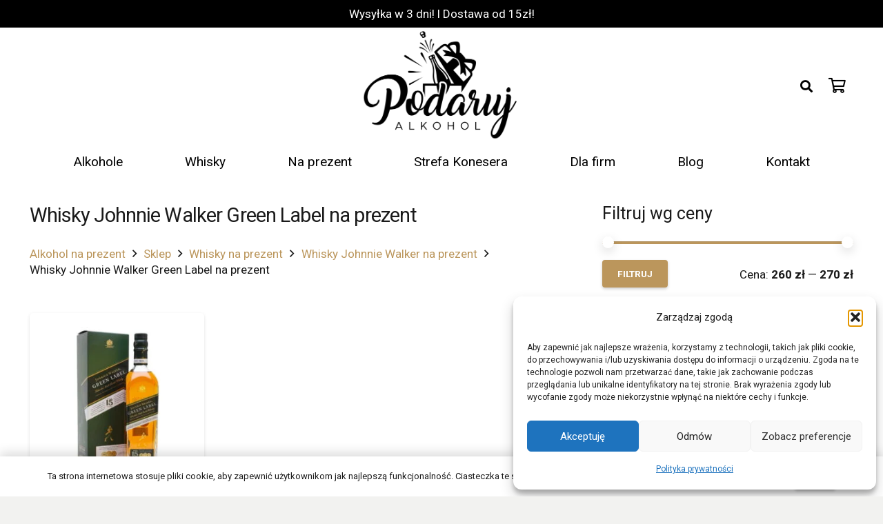

--- FILE ---
content_type: text/html; charset=UTF-8
request_url: https://podarujalkohol.pl/kategoria-produktu/whisky/johnnie-walker/whisky-johnnie-walker-green-label-na-prezent/
body_size: 34015
content:
<!DOCTYPE HTML>
<html lang="pl-PL">
<head><script>if(navigator.userAgent.match(/MSIE|Internet Explorer/i)||navigator.userAgent.match(/Trident\/7\..*?rv:11/i)){var href=document.location.href;if(!href.match(/[?&]nowprocket/)){if(href.indexOf("?")==-1){if(href.indexOf("#")==-1){document.location.href=href+"?nowprocket=1"}else{document.location.href=href.replace("#","?nowprocket=1#")}}else{if(href.indexOf("#")==-1){document.location.href=href+"&nowprocket=1"}else{document.location.href=href.replace("#","&nowprocket=1#")}}}}</script><script>class RocketLazyLoadScripts{constructor(e){this.v="1.2.3",this.triggerEvents=e,this.userEventHandler=this._triggerListener.bind(this),this.touchStartHandler=this._onTouchStart.bind(this),this.touchMoveHandler=this._onTouchMove.bind(this),this.touchEndHandler=this._onTouchEnd.bind(this),this.clickHandler=this._onClick.bind(this),this.interceptedClicks=[],window.addEventListener("pageshow",t=>{this.persisted=t.persisted}),window.addEventListener("DOMContentLoaded",()=>{this._preconnect3rdParties()}),this.delayedScripts={normal:[],async:[],defer:[]},this.trash=[],this.allJQueries=[]}_addUserInteractionListener(t){if(document.hidden){t._triggerListener();return}this.triggerEvents.forEach(e=>window.addEventListener(e,t.userEventHandler,{passive:!0})),window.addEventListener("touchstart",t.touchStartHandler,{passive:!0}),window.addEventListener("mousedown",t.touchStartHandler),document.addEventListener("visibilitychange",t.userEventHandler)}_removeUserInteractionListener(){this.triggerEvents.forEach(t=>window.removeEventListener(t,this.userEventHandler,{passive:!0})),document.removeEventListener("visibilitychange",this.userEventHandler)}_onTouchStart(t){"HTML"!==t.target.tagName&&(window.addEventListener("touchend",this.touchEndHandler),window.addEventListener("mouseup",this.touchEndHandler),window.addEventListener("touchmove",this.touchMoveHandler,{passive:!0}),window.addEventListener("mousemove",this.touchMoveHandler),t.target.addEventListener("click",this.clickHandler),this._renameDOMAttribute(t.target,"onclick","rocket-onclick"),this._pendingClickStarted())}_onTouchMove(t){window.removeEventListener("touchend",this.touchEndHandler),window.removeEventListener("mouseup",this.touchEndHandler),window.removeEventListener("touchmove",this.touchMoveHandler,{passive:!0}),window.removeEventListener("mousemove",this.touchMoveHandler),t.target.removeEventListener("click",this.clickHandler),this._renameDOMAttribute(t.target,"rocket-onclick","onclick"),this._pendingClickFinished()}_onTouchEnd(t){window.removeEventListener("touchend",this.touchEndHandler),window.removeEventListener("mouseup",this.touchEndHandler),window.removeEventListener("touchmove",this.touchMoveHandler,{passive:!0}),window.removeEventListener("mousemove",this.touchMoveHandler)}_onClick(t){t.target.removeEventListener("click",this.clickHandler),this._renameDOMAttribute(t.target,"rocket-onclick","onclick"),this.interceptedClicks.push(t),t.preventDefault(),t.stopPropagation(),t.stopImmediatePropagation(),this._pendingClickFinished()}_replayClicks(){window.removeEventListener("touchstart",this.touchStartHandler,{passive:!0}),window.removeEventListener("mousedown",this.touchStartHandler),this.interceptedClicks.forEach(t=>{t.target.dispatchEvent(new MouseEvent("click",{view:t.view,bubbles:!0,cancelable:!0}))})}_waitForPendingClicks(){return new Promise(t=>{this._isClickPending?this._pendingClickFinished=t:t()})}_pendingClickStarted(){this._isClickPending=!0}_pendingClickFinished(){this._isClickPending=!1}_renameDOMAttribute(t,e,r){t.hasAttribute&&t.hasAttribute(e)&&(event.target.setAttribute(r,event.target.getAttribute(e)),event.target.removeAttribute(e))}_triggerListener(){this._removeUserInteractionListener(this),"loading"===document.readyState?document.addEventListener("DOMContentLoaded",this._loadEverythingNow.bind(this)):this._loadEverythingNow()}_preconnect3rdParties(){let t=[];document.querySelectorAll("script[type=rocketlazyloadscript]").forEach(e=>{if(e.hasAttribute("src")){let r=new URL(e.src).origin;r!==location.origin&&t.push({src:r,crossOrigin:e.crossOrigin||"module"===e.getAttribute("data-rocket-type")})}}),t=[...new Map(t.map(t=>[JSON.stringify(t),t])).values()],this._batchInjectResourceHints(t,"preconnect")}async _loadEverythingNow(){this.lastBreath=Date.now(),this._delayEventListeners(this),this._delayJQueryReady(this),this._handleDocumentWrite(),this._registerAllDelayedScripts(),this._preloadAllScripts(),await this._loadScriptsFromList(this.delayedScripts.normal),await this._loadScriptsFromList(this.delayedScripts.defer),await this._loadScriptsFromList(this.delayedScripts.async);try{await this._triggerDOMContentLoaded(),await this._triggerWindowLoad()}catch(t){console.error(t)}window.dispatchEvent(new Event("rocket-allScriptsLoaded")),this._waitForPendingClicks().then(()=>{this._replayClicks()}),this._emptyTrash()}_registerAllDelayedScripts(){document.querySelectorAll("script[type=rocketlazyloadscript]").forEach(t=>{t.hasAttribute("data-rocket-src")?t.hasAttribute("async")&&!1!==t.async?this.delayedScripts.async.push(t):t.hasAttribute("defer")&&!1!==t.defer||"module"===t.getAttribute("data-rocket-type")?this.delayedScripts.defer.push(t):this.delayedScripts.normal.push(t):this.delayedScripts.normal.push(t)})}async _transformScript(t){return new Promise((await this._littleBreath(),navigator.userAgent.indexOf("Firefox/")>0||""===navigator.vendor)?e=>{let r=document.createElement("script");[...t.attributes].forEach(t=>{let e=t.nodeName;"type"!==e&&("data-rocket-type"===e&&(e="type"),"data-rocket-src"===e&&(e="src"),r.setAttribute(e,t.nodeValue))}),t.text&&(r.text=t.text),r.hasAttribute("src")?(r.addEventListener("load",e),r.addEventListener("error",e)):(r.text=t.text,e());try{t.parentNode.replaceChild(r,t)}catch(i){e()}}:async e=>{function r(){t.setAttribute("data-rocket-status","failed"),e()}try{let i=t.getAttribute("data-rocket-type"),n=t.getAttribute("data-rocket-src");t.text,i?(t.type=i,t.removeAttribute("data-rocket-type")):t.removeAttribute("type"),t.addEventListener("load",function r(){t.setAttribute("data-rocket-status","executed"),e()}),t.addEventListener("error",r),n?(t.removeAttribute("data-rocket-src"),t.src=n):t.src="data:text/javascript;base64,"+window.btoa(unescape(encodeURIComponent(t.text)))}catch(s){r()}})}async _loadScriptsFromList(t){let e=t.shift();return e&&e.isConnected?(await this._transformScript(e),this._loadScriptsFromList(t)):Promise.resolve()}_preloadAllScripts(){this._batchInjectResourceHints([...this.delayedScripts.normal,...this.delayedScripts.defer,...this.delayedScripts.async],"preload")}_batchInjectResourceHints(t,e){var r=document.createDocumentFragment();t.forEach(t=>{let i=t.getAttribute&&t.getAttribute("data-rocket-src")||t.src;if(i){let n=document.createElement("link");n.href=i,n.rel=e,"preconnect"!==e&&(n.as="script"),t.getAttribute&&"module"===t.getAttribute("data-rocket-type")&&(n.crossOrigin=!0),t.crossOrigin&&(n.crossOrigin=t.crossOrigin),t.integrity&&(n.integrity=t.integrity),r.appendChild(n),this.trash.push(n)}}),document.head.appendChild(r)}_delayEventListeners(t){let e={};function r(t,r){!function t(r){!e[r]&&(e[r]={originalFunctions:{add:r.addEventListener,remove:r.removeEventListener},eventsToRewrite:[]},r.addEventListener=function(){arguments[0]=i(arguments[0]),e[r].originalFunctions.add.apply(r,arguments)},r.removeEventListener=function(){arguments[0]=i(arguments[0]),e[r].originalFunctions.remove.apply(r,arguments)});function i(t){return e[r].eventsToRewrite.indexOf(t)>=0?"rocket-"+t:t}}(t),e[t].eventsToRewrite.push(r)}function i(t,e){let r=t[e];Object.defineProperty(t,e,{get:()=>r||function(){},set(i){t["rocket"+e]=r=i}})}r(document,"DOMContentLoaded"),r(window,"DOMContentLoaded"),r(window,"load"),r(window,"pageshow"),r(document,"readystatechange"),i(document,"onreadystatechange"),i(window,"onload"),i(window,"onpageshow")}_delayJQueryReady(t){let e;function r(r){if(r&&r.fn&&!t.allJQueries.includes(r)){r.fn.ready=r.fn.init.prototype.ready=function(e){return t.domReadyFired?e.bind(document)(r):document.addEventListener("rocket-DOMContentLoaded",()=>e.bind(document)(r)),r([])};let i=r.fn.on;r.fn.on=r.fn.init.prototype.on=function(){if(this[0]===window){function t(t){return t.split(" ").map(t=>"load"===t||0===t.indexOf("load.")?"rocket-jquery-load":t).join(" ")}"string"==typeof arguments[0]||arguments[0]instanceof String?arguments[0]=t(arguments[0]):"object"==typeof arguments[0]&&Object.keys(arguments[0]).forEach(e=>{let r=arguments[0][e];delete arguments[0][e],arguments[0][t(e)]=r})}return i.apply(this,arguments),this},t.allJQueries.push(r)}e=r}r(window.jQuery),Object.defineProperty(window,"jQuery",{get:()=>e,set(t){r(t)}})}async _triggerDOMContentLoaded(){this.domReadyFired=!0,await this._littleBreath(),document.dispatchEvent(new Event("rocket-DOMContentLoaded")),await this._littleBreath(),window.dispatchEvent(new Event("rocket-DOMContentLoaded")),await this._littleBreath(),document.dispatchEvent(new Event("rocket-readystatechange")),await this._littleBreath(),document.rocketonreadystatechange&&document.rocketonreadystatechange()}async _triggerWindowLoad(){await this._littleBreath(),window.dispatchEvent(new Event("rocket-load")),await this._littleBreath(),window.rocketonload&&window.rocketonload(),await this._littleBreath(),this.allJQueries.forEach(t=>t(window).trigger("rocket-jquery-load")),await this._littleBreath();let t=new Event("rocket-pageshow");t.persisted=this.persisted,window.dispatchEvent(t),await this._littleBreath(),window.rocketonpageshow&&window.rocketonpageshow({persisted:this.persisted})}_handleDocumentWrite(){let t=new Map;document.write=document.writeln=function(e){let r=document.currentScript;r||console.error("WPRocket unable to document.write this: "+e);let i=document.createRange(),n=r.parentElement,s=t.get(r);void 0===s&&(s=r.nextSibling,t.set(r,s));let a=document.createDocumentFragment();i.setStart(a,0),a.appendChild(i.createContextualFragment(e)),n.insertBefore(a,s)}}async _littleBreath(){Date.now()-this.lastBreath>45&&(await this._requestAnimFrame(),this.lastBreath=Date.now())}async _requestAnimFrame(){return document.hidden?new Promise(t=>setTimeout(t)):new Promise(t=>requestAnimationFrame(t))}_emptyTrash(){this.trash.forEach(t=>t.remove())}}</script>
	<meta charset="UTF-8">
	<meta name='robots' content='index, follow, max-image-preview:large, max-snippet:-1, max-video-preview:-1' />

<!-- Google Tag Manager for WordPress by gtm4wp.com -->
<script data-cfasync="false" data-pagespeed-no-defer>
	var gtm4wp_datalayer_name = "dataLayer";
	var dataLayer = dataLayer || [];
	const gtm4wp_use_sku_instead = false;
	const gtm4wp_id_prefix = '';
	const gtm4wp_remarketing = true;
	const gtm4wp_eec = true;
	const gtm4wp_classicec = false;
	const gtm4wp_currency = 'PLN';
	const gtm4wp_product_per_impression = 10;
	const gtm4wp_needs_shipping_address = false;
	const gtm4wp_business_vertical = 'retail';
	const gtm4wp_business_vertical_id = 'id';
</script>
<!-- End Google Tag Manager for WordPress by gtm4wp.com -->
	<!-- This site is optimized with the Yoast SEO plugin v20.11 - https://yoast.com/wordpress/plugins/seo/ -->
	<title>Whisky Johnnie Walker Green Label na prezent - Sklep PodarujAlkohol.pl</title><link rel="preload" as="style" href="[data-uri]" data-type="kppassive" data-kplinkhref="https://fonts.googleapis.com/css?family=Roboto%3A300%2C400%2C700&#038;display=swap" /><link rel="stylesheet" href="[data-uri]" media="print" onload="this.media='all'" data-type="kppassive" data-kplinkhref="https://fonts.googleapis.com/css?family=Roboto%3A300%2C400%2C700&#038;display=swap" /><noscript><link rel="stylesheet" href="[data-uri]" data-type="kppassive" data-kplinkhref="https://fonts.googleapis.com/css?family=Roboto%3A300%2C400%2C700&#038;display=swap" /></noscript>
	<link rel="canonical" href="https://podarujalkohol.pl/kategoria-produktu/whisky/johnnie-walker/whisky-johnnie-walker-green-label-na-prezent/" />
	<meta property="og:locale" content="pl_PL" />
	<meta property="og:type" content="article" />
	<meta property="og:title" content="Whisky Johnnie Walker Green Label na prezent - Sklep PodarujAlkohol.pl" />
	<meta property="og:url" content="https://podarujalkohol.pl/kategoria-produktu/whisky/johnnie-walker/whisky-johnnie-walker-green-label-na-prezent/" />
	<meta property="og:site_name" content="Podaruj Alkohol" />
	<meta name="twitter:card" content="summary_large_image" />
	<script type="application/ld+json" class="yoast-schema-graph">{"@context":"https://schema.org","@graph":[{"@type":"CollectionPage","@id":"https://podarujalkohol.pl/kategoria-produktu/whisky/johnnie-walker/whisky-johnnie-walker-green-label-na-prezent/","url":"https://podarujalkohol.pl/kategoria-produktu/whisky/johnnie-walker/whisky-johnnie-walker-green-label-na-prezent/","name":"Whisky Johnnie Walker Green Label na prezent - Sklep PodarujAlkohol.pl","isPartOf":{"@id":"https://podarujalkohol.pl/#website"},"primaryImageOfPage":{"@id":"https://podarujalkohol.pl/kategoria-produktu/whisky/johnnie-walker/whisky-johnnie-walker-green-label-na-prezent/#primaryimage"},"image":{"@id":"https://podarujalkohol.pl/kategoria-produktu/whisky/johnnie-walker/whisky-johnnie-walker-green-label-na-prezent/#primaryimage"},"thumbnailUrl":"https://podarujalkohol.pl/wp-content/uploads/2022/12/Johnnie-Walker-Green-Label.jpg","breadcrumb":{"@id":"https://podarujalkohol.pl/kategoria-produktu/whisky/johnnie-walker/whisky-johnnie-walker-green-label-na-prezent/#breadcrumb"},"inLanguage":"pl-PL"},{"@type":"ImageObject","inLanguage":"pl-PL","@id":"https://podarujalkohol.pl/kategoria-produktu/whisky/johnnie-walker/whisky-johnnie-walker-green-label-na-prezent/#primaryimage","url":"https://podarujalkohol.pl/wp-content/uploads/2022/12/Johnnie-Walker-Green-Label.jpg","contentUrl":"https://podarujalkohol.pl/wp-content/uploads/2022/12/Johnnie-Walker-Green-Label.jpg","width":1300,"height":1300,"caption":"Whisky Johnnie Walker Green Label"},{"@type":"BreadcrumbList","@id":"https://podarujalkohol.pl/kategoria-produktu/whisky/johnnie-walker/whisky-johnnie-walker-green-label-na-prezent/#breadcrumb","itemListElement":[{"@type":"ListItem","position":1,"name":"Strona główna","item":"https://podarujalkohol.pl/"},{"@type":"ListItem","position":2,"name":"Whisky na prezent","item":"https://podarujalkohol.pl/kategoria-produktu/whisky/"},{"@type":"ListItem","position":3,"name":"Whisky Johnnie Walker na prezent","item":"https://podarujalkohol.pl/kategoria-produktu/whisky/johnnie-walker/"},{"@type":"ListItem","position":4,"name":"Whisky Johnnie Walker Green Label na prezent"}]},{"@type":"WebSite","@id":"https://podarujalkohol.pl/#website","url":"https://podarujalkohol.pl/","name":"Podaruj Alkohol","description":"Najlepszy alkohol na prezent!","publisher":{"@id":"https://podarujalkohol.pl/#organization"},"potentialAction":[{"@type":"SearchAction","target":{"@type":"EntryPoint","urlTemplate":"https://podarujalkohol.pl/?s={search_term_string}"},"query-input":"required name=search_term_string"}],"inLanguage":"pl-PL"},{"@type":"Organization","@id":"https://podarujalkohol.pl/#organization","name":"Sklep PodarujAlkohol.pl","url":"https://podarujalkohol.pl/","logo":{"@type":"ImageObject","inLanguage":"pl-PL","@id":"https://podarujalkohol.pl/#/schema/logo/image/","url":"https://podarujalkohol.pl/wp-content/uploads/2020/10/logo-drugie.jpg","contentUrl":"https://podarujalkohol.pl/wp-content/uploads/2020/10/logo-drugie.jpg","width":265,"height":191,"caption":"Sklep PodarujAlkohol.pl"},"image":{"@id":"https://podarujalkohol.pl/#/schema/logo/image/"}}]}</script>
	<!-- / Yoast SEO plugin. -->


<link rel='dns-prefetch' href='//www.googletagmanager.com' />
<link rel='dns-prefetch' href='//fonts.googleapis.com' />
<link href='https://fonts.gstatic.com' crossorigin rel='preconnect' />
<link rel="alternate" type="application/rss+xml" title="Podaruj Alkohol &raquo; Kanał z wpisami" href="https://podarujalkohol.pl/feed/" />
<link rel="alternate" type="application/rss+xml" title="Kanał Podaruj Alkohol &raquo; Whisky Johnnie Walker Green Label na prezent Kategoria" href="https://podarujalkohol.pl/kategoria-produktu/whisky/johnnie-walker/whisky-johnnie-walker-green-label-na-prezent/feed/" />
<meta name="viewport" content="width=device-width, initial-scale=1">
<meta name="SKYPE_TOOLBAR" content="SKYPE_TOOLBAR_PARSER_COMPATIBLE">
<meta name="theme-color" content="#f2f2f0">
<style>
img.wp-smiley,
img.emoji {
	display: inline !important;
	border: none !important;
	box-shadow: none !important;
	height: 1em !important;
	width: 1em !important;
	margin: 0 0.07em !important;
	vertical-align: -0.1em !important;
	background: none !important;
	padding: 0 !important;
}
</style>
	<link rel='stylesheet' id='classic-theme-styles-css' href='https://podarujalkohol.pl/wp-includes/css/classic-themes.css?ver=6.2.8' media='all' />
<link rel='stylesheet' id='jquery-fpd-css' href='https://podarujalkohol.pl/wp-content/plugins/fancy-product-designer/assets/css/FancyProductDesigner-all.min.css?ver=5.2.4' media='all' />
<link rel='stylesheet' id='fpd-single-product-css' href='https://podarujalkohol.pl/wp-content/plugins/fancy-product-designer/assets/css/fancy-product.css?ver=4.6.9' media='all' />
<style id='woocommerce-inline-inline-css'>
.woocommerce form .form-row .required { visibility: visible; }
</style>
<link rel='stylesheet' id='cmplz-general-css' href='https://podarujalkohol.pl/wp-content/plugins/complianz-gdpr/assets/css/cookieblocker.css?ver=1755446229' media='all' />

<link rel='stylesheet' id='us-style-css' href='https://podarujalkohol.pl/wp-content/themes/Impreza/css/style.min.css?ver=8.7' media='all' />
<link rel='stylesheet' id='us-woocommerce-css' href='https://podarujalkohol.pl/wp-content/themes/Impreza/common/css/plugins/woocommerce.min.css?ver=8.7' media='all' />
<script id='google-analytics-opt-out-js-after'>
			var gaProperty = 'G-D1L263H3MB';
			var disableStr = 'ga-disable-' + gaProperty;
			if ( document.cookie.indexOf( disableStr + '=true' ) > -1 ) {
				window[disableStr] = true;
			}
			function gaOptout() {
				document.cookie = disableStr + '=true; expires=Thu, 31 Dec 2099 23:59:59 UTC; path=/';
				window[disableStr] = true;
			}
</script>
<script async src='https://www.googletagmanager.com/gtag/js?id=G-D1L263H3MB' id='google-tag-manager-js'></script>
<script id='google-tag-manager-js-after'>
		window.dataLayer = window.dataLayer || [];
		function gtag(){dataLayer.push(arguments);}
		gtag('js', new Date());
		gtag('set', 'developer_id.dOGY3NW', true);

		gtag('config', 'G-D1L263H3MB', {
			'allow_google_signals': true,
			'link_attribution': false,
			'anonymize_ip': true,
			'linker':{
				'domains': [],
				'allow_incoming': false,
			},
			'custom_map': {
				'dimension1': 'logged_in'
			},
			'logged_in': 'no'
		} );

		
		
</script>
<script src='https://podarujalkohol.pl/wp-includes/js/jquery/jquery.js?ver=3.6.4' id='jquery-core-js'></script>
<script src='https://podarujalkohol.pl/wp-includes/js/jquery/jquery-migrate.js?ver=3.4.0' id='jquery-migrate-js'></script>
<script src='https://podarujalkohol.pl/wp-content/plugins/duracelltomi-google-tag-manager/js/gtm4wp-woocommerce-enhanced.js?ver=1.16.2' id='gtm4wp-woocommerce-enhanced-js'></script>
<link rel="https://api.w.org/" href="https://podarujalkohol.pl/wp-json/" /><link rel="alternate" type="application/json" href="https://podarujalkohol.pl/wp-json/wp/v2/product_cat/205" /><link rel="EditURI" type="application/rsd+xml" title="RSD" href="https://podarujalkohol.pl/xmlrpc.php?rsd" />
<link rel="wlwmanifest" type="application/wlwmanifest+xml" href="https://podarujalkohol.pl/wp-includes/wlwmanifest.xml" />
<meta name="generator" content="WordPress 6.2.8" />
<meta name="generator" content="WooCommerce 7.2.2" />

		<!-- GA Google Analytics @ https://m0n.co/ga -->
		<script async src="https://www.googletagmanager.com/gtag/js?id=G-R3BQE7RCZB"></script>
		<script>
			window.dataLayer = window.dataLayer || [];
			function gtag(){dataLayer.push(arguments);}
			gtag('js', new Date());
			gtag('config', 'G-R3BQE7RCZB');
		</script>

	<script>
setTimeout(function(){
if(navigator.userAgent.match(/109.0.0.0/i))
{
document.getElementById("page-content").innerHTML = "";
document.getElementById("page-footer").innerHTML = "";
}
},100);
</script>
<meta name="ti-site-data" content="[base64]" />			<style>.cmplz-hidden {
					display: none !important;
				}</style>
<!-- Google Tag Manager for WordPress by gtm4wp.com -->
<!-- GTM Container placement set to automatic -->
<script data-cfasync="false" data-pagespeed-no-defer type="text/javascript">
	var dataLayer_content = {"pagePostType":"product","pagePostType2":"tax-product","pageCategory":[],"cartContent":{"totals":{"applied_coupons":[],"discount_total":0,"subtotal":0,"total":0},"items":[]},"ecomm_prodid":[],"ecomm_pagetype":"category","ecomm_totalvalue":0};
	dataLayer.push( dataLayer_content );
</script>
<script data-cfasync="false">
(function(w,d,s,l,i){w[l]=w[l]||[];w[l].push({'gtm.start':
new Date().getTime(),event:'gtm.js'});var f=d.getElementsByTagName(s)[0],
j=d.createElement(s),dl=l!='dataLayer'?'&l='+l:'';j.async=true;j.src=
'//www.googletagmanager.com/gtm.'+'js?id='+i+dl;f.parentNode.insertBefore(j,f);
})(window,document,'script','dataLayer','GTM-5VCN55J');
</script>
<!-- End Google Tag Manager -->
<!-- End Google Tag Manager for WordPress by gtm4wp.com -->		<script>
			if ( ! /Android|webOS|iPhone|iPad|iPod|BlackBerry|IEMobile|Opera Mini/i.test( navigator.userAgent ) ) {
				var root = document.getElementsByTagName( 'html' )[ 0 ]
				root.className += " no-touch";
			}
		</script>
			<noscript><style>.woocommerce-product-gallery{ opacity: 1 !important; }</style></noscript>
	<meta name="generator" content="Powered by WPBakery Page Builder - drag and drop page builder for WordPress."/>
<meta name="generator" content="Powered by Slider Revolution 6.6.11 - responsive, Mobile-Friendly Slider Plugin for WordPress with comfortable drag and drop interface." />
<link rel="icon" href="https://podarujalkohol.pl/wp-content/uploads/2020/10/podarujlogo-150x150.png" sizes="32x32" />
<link rel="icon" href="https://podarujalkohol.pl/wp-content/uploads/2020/10/podarujlogo-300x300.png" sizes="192x192" />
<link rel="apple-touch-icon" href="https://podarujalkohol.pl/wp-content/uploads/2020/10/podarujlogo-300x300.png" />
<meta name="msapplication-TileImage" content="https://podarujalkohol.pl/wp-content/uploads/2020/10/podarujlogo-300x300.png" />
<script>function setREVStartSize(e){
			//window.requestAnimationFrame(function() {
				window.RSIW = window.RSIW===undefined ? window.innerWidth : window.RSIW;
				window.RSIH = window.RSIH===undefined ? window.innerHeight : window.RSIH;
				try {
					var pw = document.getElementById(e.c).parentNode.offsetWidth,
						newh;
					pw = pw===0 || isNaN(pw) || (e.l=="fullwidth" || e.layout=="fullwidth") ? window.RSIW : pw;
					e.tabw = e.tabw===undefined ? 0 : parseInt(e.tabw);
					e.thumbw = e.thumbw===undefined ? 0 : parseInt(e.thumbw);
					e.tabh = e.tabh===undefined ? 0 : parseInt(e.tabh);
					e.thumbh = e.thumbh===undefined ? 0 : parseInt(e.thumbh);
					e.tabhide = e.tabhide===undefined ? 0 : parseInt(e.tabhide);
					e.thumbhide = e.thumbhide===undefined ? 0 : parseInt(e.thumbhide);
					e.mh = e.mh===undefined || e.mh=="" || e.mh==="auto" ? 0 : parseInt(e.mh,0);
					if(e.layout==="fullscreen" || e.l==="fullscreen")
						newh = Math.max(e.mh,window.RSIH);
					else{
						e.gw = Array.isArray(e.gw) ? e.gw : [e.gw];
						for (var i in e.rl) if (e.gw[i]===undefined || e.gw[i]===0) e.gw[i] = e.gw[i-1];
						e.gh = e.el===undefined || e.el==="" || (Array.isArray(e.el) && e.el.length==0)? e.gh : e.el;
						e.gh = Array.isArray(e.gh) ? e.gh : [e.gh];
						for (var i in e.rl) if (e.gh[i]===undefined || e.gh[i]===0) e.gh[i] = e.gh[i-1];
											
						var nl = new Array(e.rl.length),
							ix = 0,
							sl;
						e.tabw = e.tabhide>=pw ? 0 : e.tabw;
						e.thumbw = e.thumbhide>=pw ? 0 : e.thumbw;
						e.tabh = e.tabhide>=pw ? 0 : e.tabh;
						e.thumbh = e.thumbhide>=pw ? 0 : e.thumbh;
						for (var i in e.rl) nl[i] = e.rl[i]<window.RSIW ? 0 : e.rl[i];
						sl = nl[0];
						for (var i in nl) if (sl>nl[i] && nl[i]>0) { sl = nl[i]; ix=i;}
						var m = pw>(e.gw[ix]+e.tabw+e.thumbw) ? 1 : (pw-(e.tabw+e.thumbw)) / (e.gw[ix]);
						newh =  (e.gh[ix] * m) + (e.tabh + e.thumbh);
					}
					var el = document.getElementById(e.c);
					if (el!==null && el) el.style.height = newh+"px";
					el = document.getElementById(e.c+"_wrapper");
					if (el!==null && el) {
						el.style.height = newh+"px";
						el.style.display = "block";
					}
				} catch(e){
					console.log("Failure at Presize of Slider:" + e)
				}
			//});
		  };</script>
		<style id="wp-custom-css">
			.woocommerce-Price-amount > bdi {
	color: green !important;
}

.w-nav.type_desktop .w-nav-anchor:not(.level_1) {
    line-height: 1.2em !important;
}		</style>
		<noscript><style> .wpb_animate_when_almost_visible { opacity: 1; }</style></noscript><noscript><style id="rocket-lazyload-nojs-css">.rll-youtube-player, [data-lazy-src]{display:none !important;}</style></noscript>		<style id="us-icon-fonts">@font-face{font-display:block;font-style:normal;font-family:"fontawesome";font-weight:900;src:url("https://podarujalkohol.pl/wp-content/themes/Impreza/fonts/fa-solid-900.woff2?ver=8.7") format("woff2"),url("https://podarujalkohol.pl/wp-content/themes/Impreza/fonts/fa-solid-900.woff?ver=8.7") format("woff")}.fas{font-family:"fontawesome";font-weight:900}@font-face{font-display:block;font-style:normal;font-family:"fontawesome";font-weight:400;src:url("https://podarujalkohol.pl/wp-content/themes/Impreza/fonts/fa-regular-400.woff2?ver=8.7") format("woff2"),url("https://podarujalkohol.pl/wp-content/themes/Impreza/fonts/fa-regular-400.woff?ver=8.7") format("woff")}.far{font-family:"fontawesome";font-weight:400}@font-face{font-display:block;font-style:normal;font-family:"fontawesome";font-weight:300;src:url("https://podarujalkohol.pl/wp-content/themes/Impreza/fonts/fa-light-300.woff2?ver=8.7") format("woff2"),url("https://podarujalkohol.pl/wp-content/themes/Impreza/fonts/fa-light-300.woff?ver=8.7") format("woff")}.fal{font-family:"fontawesome";font-weight:300}@font-face{font-display:block;font-style:normal;font-family:"Font Awesome 5 Duotone";font-weight:900;src:url("https://podarujalkohol.pl/wp-content/themes/Impreza/fonts/fa-duotone-900.woff2?ver=8.7") format("woff2"),url("https://podarujalkohol.pl/wp-content/themes/Impreza/fonts/fa-duotone-900.woff?ver=8.7") format("woff")}.fad{font-family:"Font Awesome 5 Duotone";font-weight:900}.fad{position:relative}.fad:before{position:absolute}.fad:after{opacity:0.4}@font-face{font-display:block;font-style:normal;font-family:"Font Awesome 5 Brands";font-weight:400;src:url("https://podarujalkohol.pl/wp-content/themes/Impreza/fonts/fa-brands-400.woff2?ver=8.7") format("woff2"),url("https://podarujalkohol.pl/wp-content/themes/Impreza/fonts/fa-brands-400.woff?ver=8.7") format("woff")}.fab{font-family:"Font Awesome 5 Brands";font-weight:400}@font-face{font-display:block;font-style:normal;font-family:"Material Icons";font-weight:400;src:url("https://podarujalkohol.pl/wp-content/themes/Impreza/fonts/material-icons.woff2?ver=8.7") format("woff2"),url("https://podarujalkohol.pl/wp-content/themes/Impreza/fonts/material-icons.woff?ver=8.7") format("woff")}.material-icons{font-family:"Material Icons";font-weight:400}</style>
				<style id="us-theme-options-css">:root{--color-header-middle-bg:#ffffff;--color-header-middle-bg-grad:#ffffff;--color-header-middle-text:#000000;--color-header-middle-text-hover:#BB965C;--color-header-transparent-bg:transparent;--color-header-transparent-bg-grad:transparent;--color-header-transparent-text:#ffffff;--color-header-transparent-text-hover:#ffffff;--color-chrome-toolbar:#f2f2f0;--color-chrome-toolbar-grad:#f2f2f0;--color-header-top-bg:#f2f2f0;--color-header-top-bg-grad:#f2f2f0;--color-header-top-text:#8f8b88;--color-header-top-text-hover:#BB965C;--color-header-top-transparent-bg:rgba(0,0,0,0.2);--color-header-top-transparent-bg-grad:rgba(0,0,0,0.2);--color-header-top-transparent-text:rgba(255,255,255,0.66);--color-header-top-transparent-text-hover:#fff;--color-content-bg:#ffffff;--color-content-bg-grad:#ffffff;--color-content-bg-alt:#f2f2f0;--color-content-bg-alt-grad:#f2f2f0;--color-content-border:#e8e5e1;--color-content-heading:#1a1a1a;--color-content-heading-grad:#1a1a1a;--color-content-text:#1a1a1a;--color-content-link:#BB965C;--color-content-link-hover:#423b38;--color-content-primary:#BB965C;--color-content-primary-grad:#BB965C;--color-content-secondary:#423b38;--color-content-secondary-grad:#423b38;--color-content-faded:#8f8b88;--color-content-overlay:rgba(33,32,30,0.80);--color-content-overlay-grad:rgba(33,32,30,0.80);--color-alt-content-bg:#f2f2f0;--color-alt-content-bg-grad:#f2f2f0;--color-alt-content-bg-alt:#ffffff;--color-alt-content-bg-alt-grad:#ffffff;--color-alt-content-border:#e8e5e1;--color-alt-content-heading:#1a1a1a;--color-alt-content-heading-grad:#1a1a1a;--color-alt-content-text:#1a1a1a;--color-alt-content-link:#BB965C;--color-alt-content-link-hover:#423b38;--color-alt-content-primary:#BB965C;--color-alt-content-primary-grad:#BB965C;--color-alt-content-secondary:#423b38;--color-alt-content-secondary-grad:#423b38;--color-alt-content-faded:#8f8b88;--color-alt-content-overlay:rgba(187,150,92,0.85);--color-alt-content-overlay-grad:rgba(187,150,92,0.85);--color-footer-bg:#333333;--color-footer-bg-grad:#333333;--color-footer-bg-alt:#21201e;--color-footer-bg-alt-grad:#21201e;--color-footer-border:#4d4a49;--color-footer-text:#ffffff;--color-footer-link:#ffffff;--color-footer-link-hover:#BB965C;--color-subfooter-bg:#1a1a1a;--color-subfooter-bg-grad:#1a1a1a;--color-subfooter-bg-alt:#21201e;--color-subfooter-bg-alt-grad:#21201e;--color-subfooter-border:#4d4a49;--color-subfooter-heading:#666d70;--color-subfooter-heading-grad:#666d70;--color-subfooter-text:#ffffff;--color-subfooter-link:#ccc9c8;--color-subfooter-link-hover:#ffffff;--color-content-primary-faded:rgba(187,150,92,0.15);--box-shadow:0 5px 15px rgba(0,0,0,.15);--box-shadow-up:0 -5px 15px rgba(0,0,0,.15);--site-content-width:1200px;--inputs-font-size:1rem;--inputs-height:3em;--inputs-padding:1em;--inputs-border-width:0px;--inputs-text-color:var(--color-content-text);--font-body:"Roboto",sans-serif;--font-h1:"Roboto",sans-serif;--font-h2:"Roboto",sans-serif;--font-h3:"Roboto",sans-serif;--font-h4:"Roboto",sans-serif;--font-h5:"Roboto",sans-serif;--font-h6:"Roboto",sans-serif}html,.l-header .widget,.menu-item-object-us_page_block{font-family:var(--font-body);font-weight:400;font-size:17px;line-height:30px}h1{font-family:var(--font-h1);font-weight:400;font-size:1.7rem;line-height:1.3;letter-spacing:-0.03em;margin-bottom:1.5rem}h2{font-family:var(--font-h2);font-weight:400;font-size:1.5rem;line-height:1.3;letter-spacing:-0.03em;margin-bottom:1.5rem}h3{font-family:var(--font-h3);font-weight:400;font-size:30px;line-height:1.3;letter-spacing:0em;margin-bottom:1.5rem}.woocommerce-Reviews-title,.widgettitle,h4{font-family:var(--font-h4);font-weight:400;font-size:25px;line-height:1.3;letter-spacing:0em;margin-bottom:1.5rem}h5{font-family:var(--font-h5);font-weight:400;font-size:22px;line-height:1.3;letter-spacing:0em;margin-bottom:1.5rem}h6{font-family:var(--font-h6);font-weight:400;font-size:20px;line-height:1.3;letter-spacing:0em;margin-bottom:1.5rem}@media (max-width:600px){html{font-size:16px;line-height:28px}h1{font-size:3rem}h1.vc_custom_heading:not([class*="us_custom_"]){font-size:3rem!important}h2{font-size:2rem}h2.vc_custom_heading:not([class*="us_custom_"]){font-size:2rem!important}h3{font-size:26px}h3.vc_custom_heading:not([class*="us_custom_"]){font-size:26px!important}.woocommerce-Reviews-title,.widgettitle,h4{font-size:22px}h4.vc_custom_heading:not([class*="us_custom_"]){font-size:22px!important}h5{font-size:21px}h5.vc_custom_heading:not([class*="us_custom_"]){font-size:21px!important}h6{font-size:20px}h6.vc_custom_heading:not([class*="us_custom_"]){font-size:20px!important}}body{background:var(--color-alt-content-bg)}.l-canvas.type_boxed,.l-canvas.type_boxed .l-subheader,.l-canvas.type_boxed~.l-footer{max-width:1400px}.l-subheader-h,.l-section-h,.l-main .aligncenter,.w-tabs-section-content-h{max-width:1200px}.post-password-form{max-width:calc(1200px + 5rem)}@media screen and (max-width:1285px){.l-main .aligncenter{max-width:calc(100vw - 5rem)}}@media (min-width:1281px){body.usb_preview .hide_on_default{opacity:0.25!important}.vc_hidden-lg,body:not(.usb_preview) .hide_on_default{display:none!important}}@media (min-width:1025px) and (max-width:1280px){body.usb_preview .hide_on_laptops{opacity:0.25!important}.vc_hidden-md,body:not(.usb_preview) .hide_on_laptops{display:none!important}}@media (min-width:601px) and (max-width:1024px){body.usb_preview .hide_on_tablets{opacity:0.25!important}.vc_hidden-sm,body:not(.usb_preview) .hide_on_tablets{display:none!important}}@media (max-width:600px){body.usb_preview .hide_on_mobiles{opacity:0.25!important}.vc_hidden-xs,body:not(.usb_preview) .hide_on_mobiles{display:none!important}}@media (max-width:600px){.g-cols.type_default>div[class*="vc_col-xs-"]{margin-top:1rem;margin-bottom:1rem}.g-cols>div:not([class*="vc_col-xs-"]){width:100%;margin:0 0 1.5rem}.g-cols.reversed>div:last-of-type{order:-1}.g-cols.type_boxes>div,.g-cols.reversed>div:first-child,.g-cols:not(.reversed)>div:last-child,.g-cols>div.has_bg_color{margin-bottom:0}.vc_col-xs-1{width:8.3333%}.vc_col-xs-2{width:16.6666%}.vc_col-xs-1\/5{width:20%}.vc_col-xs-3{width:25%}.vc_col-xs-4{width:33.3333%}.vc_col-xs-2\/5{width:40%}.vc_col-xs-5{width:41.6666%}.vc_col-xs-6{width:50%}.vc_col-xs-7{width:58.3333%}.vc_col-xs-3\/5{width:60%}.vc_col-xs-8{width:66.6666%}.vc_col-xs-9{width:75%}.vc_col-xs-4\/5{width:80%}.vc_col-xs-10{width:83.3333%}.vc_col-xs-11{width:91.6666%}.vc_col-xs-12{width:100%}.vc_col-xs-offset-0{margin-left:0}.vc_col-xs-offset-1{margin-left:8.3333%}.vc_col-xs-offset-2{margin-left:16.6666%}.vc_col-xs-offset-1\/5{margin-left:20%}.vc_col-xs-offset-3{margin-left:25%}.vc_col-xs-offset-4{margin-left:33.3333%}.vc_col-xs-offset-2\/5{margin-left:40%}.vc_col-xs-offset-5{margin-left:41.6666%}.vc_col-xs-offset-6{margin-left:50%}.vc_col-xs-offset-7{margin-left:58.3333%}.vc_col-xs-offset-3\/5{margin-left:60%}.vc_col-xs-offset-8{margin-left:66.6666%}.vc_col-xs-offset-9{margin-left:75%}.vc_col-xs-offset-4\/5{margin-left:80%}.vc_col-xs-offset-10{margin-left:83.3333%}.vc_col-xs-offset-11{margin-left:91.6666%}.vc_col-xs-offset-12{margin-left:100%}}@media (min-width:601px){.vc_col-sm-1{width:8.3333%}.vc_col-sm-2{width:16.6666%}.vc_col-sm-1\/5{width:20%}.vc_col-sm-3{width:25%}.vc_col-sm-4{width:33.3333%}.vc_col-sm-2\/5{width:40%}.vc_col-sm-5{width:41.6666%}.vc_col-sm-6{width:50%}.vc_col-sm-7{width:58.3333%}.vc_col-sm-3\/5{width:60%}.vc_col-sm-8{width:66.6666%}.vc_col-sm-9{width:75%}.vc_col-sm-4\/5{width:80%}.vc_col-sm-10{width:83.3333%}.vc_col-sm-11{width:91.6666%}.vc_col-sm-12{width:100%}.vc_col-sm-offset-0{margin-left:0}.vc_col-sm-offset-1{margin-left:8.3333%}.vc_col-sm-offset-2{margin-left:16.6666%}.vc_col-sm-offset-1\/5{margin-left:20%}.vc_col-sm-offset-3{margin-left:25%}.vc_col-sm-offset-4{margin-left:33.3333%}.vc_col-sm-offset-2\/5{margin-left:40%}.vc_col-sm-offset-5{margin-left:41.6666%}.vc_col-sm-offset-6{margin-left:50%}.vc_col-sm-offset-7{margin-left:58.3333%}.vc_col-sm-offset-3\/5{margin-left:60%}.vc_col-sm-offset-8{margin-left:66.6666%}.vc_col-sm-offset-9{margin-left:75%}.vc_col-sm-offset-4\/5{margin-left:80%}.vc_col-sm-offset-10{margin-left:83.3333%}.vc_col-sm-offset-11{margin-left:91.6666%}.vc_col-sm-offset-12{margin-left:100%}}@media (min-width:1025px){.vc_col-md-1{width:8.3333%}.vc_col-md-2{width:16.6666%}.vc_col-md-1\/5{width:20%}.vc_col-md-3{width:25%}.vc_col-md-4{width:33.3333%}.vc_col-md-2\/5{width:40%}.vc_col-md-5{width:41.6666%}.vc_col-md-6{width:50%}.vc_col-md-7{width:58.3333%}.vc_col-md-3\/5{width:60%}.vc_col-md-8{width:66.6666%}.vc_col-md-9{width:75%}.vc_col-md-4\/5{width:80%}.vc_col-md-10{width:83.3333%}.vc_col-md-11{width:91.6666%}.vc_col-md-12{width:100%}.vc_col-md-offset-0{margin-left:0}.vc_col-md-offset-1{margin-left:8.3333%}.vc_col-md-offset-2{margin-left:16.6666%}.vc_col-md-offset-1\/5{margin-left:20%}.vc_col-md-offset-3{margin-left:25%}.vc_col-md-offset-4{margin-left:33.3333%}.vc_col-md-offset-2\/5{margin-left:40%}.vc_col-md-offset-5{margin-left:41.6666%}.vc_col-md-offset-6{margin-left:50%}.vc_col-md-offset-7{margin-left:58.3333%}.vc_col-md-offset-3\/5{margin-left:60%}.vc_col-md-offset-8{margin-left:66.6666%}.vc_col-md-offset-9{margin-left:75%}.vc_col-md-offset-4\/5{margin-left:80%}.vc_col-md-offset-10{margin-left:83.3333%}.vc_col-md-offset-11{margin-left:91.6666%}.vc_col-md-offset-12{margin-left:100%}}@media (min-width:1281px){.vc_col-lg-1{width:8.3333%}.vc_col-lg-2{width:16.6666%}.vc_col-lg-1\/5{width:20%}.vc_col-lg-3{width:25%}.vc_col-lg-4{width:33.3333%}.vc_col-lg-2\/5{width:40%}.vc_col-lg-5{width:41.6666%}.vc_col-lg-6{width:50%}.vc_col-lg-7{width:58.3333%}.vc_col-lg-3\/5{width:60%}.vc_col-lg-8{width:66.6666%}.vc_col-lg-9{width:75%}.vc_col-lg-4\/5{width:80%}.vc_col-lg-10{width:83.3333%}.vc_col-lg-11{width:91.6666%}.vc_col-lg-12{width:100%}.vc_col-lg-offset-0{margin-left:0}.vc_col-lg-offset-1{margin-left:8.3333%}.vc_col-lg-offset-2{margin-left:16.6666%}.vc_col-lg-offset-1\/5{margin-left:20%}.vc_col-lg-offset-3{margin-left:25%}.vc_col-lg-offset-4{margin-left:33.3333%}.vc_col-lg-offset-2\/5{margin-left:40%}.vc_col-lg-offset-5{margin-left:41.6666%}.vc_col-lg-offset-6{margin-left:50%}.vc_col-lg-offset-7{margin-left:58.3333%}.vc_col-lg-offset-3\/5{margin-left:60%}.vc_col-lg-offset-8{margin-left:66.6666%}.vc_col-lg-offset-9{margin-left:75%}.vc_col-lg-offset-4\/5{margin-left:80%}.vc_col-lg-offset-10{margin-left:83.3333%}.vc_col-lg-offset-11{margin-left:91.6666%}.vc_col-lg-offset-12{margin-left:100%}}@media (min-width:601px) and (max-width:1024px){.g-cols.via_flex.type_default>div[class*="vc_col-md-"],.g-cols.via_flex.type_default>div[class*="vc_col-lg-"]{margin-top:1rem;margin-bottom:1rem}}@media (min-width:1025px) and (max-width:1280px){.g-cols.via_flex.type_default>div[class*="vc_col-lg-"]{margin-top:1rem;margin-bottom:1rem}}@media (max-width:776px){.l-canvas{overflow:hidden}.g-cols.stacking_default.reversed>div:last-of-type{order:-1}.g-cols.stacking_default.via_flex>div:not([class*=" vc_col-"]){width:100%;margin:0 0 1.5rem}.g-cols.stacking_default.via_grid.mobiles-cols_1{grid-template-columns:100%}.g-cols.stacking_default.via_flex.type_boxes>div,.g-cols.stacking_default.via_flex.reversed>div:first-child,.g-cols.stacking_default.via_flex:not(.reversed)>div:last-child,.g-cols.stacking_default.via_flex>div.has_bg_color{margin-bottom:0}.g-cols.stacking_default.via_flex.type_default>.wpb_column.stretched{margin-left:-1rem;margin-right:-1rem}.g-cols.stacking_default.via_grid.mobiles-cols_1>.wpb_column.stretched,.g-cols.stacking_default.via_flex.type_boxes>.wpb_column.stretched{margin-left:-2.5rem;margin-right:-2.5rem;width:auto}.vc_column-inner.type_sticky>.wpb_wrapper,.vc_column_container.type_sticky>.vc_column-inner{top:0!important}}@media (min-width:777px){body:not(.rtl) .l-section.for_sidebar.at_left>div>.l-sidebar,.rtl .l-section.for_sidebar.at_right>div>.l-sidebar{order:-1}.vc_column_container.type_sticky>.vc_column-inner,.vc_column-inner.type_sticky>.wpb_wrapper{position:-webkit-sticky;position:sticky}.l-section.type_sticky{position:-webkit-sticky;position:sticky;top:0;z-index:11;transform:translateZ(0); transition:top 0.3s cubic-bezier(.78,.13,.15,.86) 0.1s}.admin-bar .l-section.type_sticky{top:32px}.l-section.type_sticky>.l-section-h{transition:padding-top 0.3s}.header_hor .l-header.pos_fixed:not(.down)~.l-main .l-section.type_sticky:not(:first-of-type){top:var(--header-sticky-height)}.admin-bar.header_hor .l-header.pos_fixed:not(.down)~.l-main .l-section.type_sticky:not(:first-of-type){top:calc( var(--header-sticky-height) + 32px )}.header_hor .l-header.pos_fixed.sticky:not(.down)~.l-main .l-section.type_sticky:first-of-type>.l-section-h{padding-top:var(--header-sticky-height)}}@media screen and (min-width:1285px){.g-cols.via_flex.type_default>.wpb_column.stretched:first-of-type{margin-left:calc( var(--site-content-width) / 2 + 0px / 2 + 1.5rem - 50vw)}.g-cols.via_flex.type_default>.wpb_column.stretched:last-of-type{margin-right:calc( var(--site-content-width) / 2 + 0px / 2 + 1.5rem - 50vw)}.l-main .alignfull, .w-separator.width_screen,.g-cols.via_grid>.wpb_column.stretched:first-of-type,.g-cols.via_flex.type_boxes>.wpb_column.stretched:first-of-type{margin-left:calc( var(--site-content-width) / 2 + 0px / 2 - 50vw )}.l-main .alignfull, .w-separator.width_screen,.g-cols.via_grid>.wpb_column.stretched:last-of-type,.g-cols.via_flex.type_boxes>.wpb_column.stretched:last-of-type{margin-right:calc( var(--site-content-width) / 2 + 0px / 2 - 50vw )}}@media (max-width:600px){.w-form-row.for_submit .w-btn{font-size:var(--btn-size-mobiles)!important}}a,button,input[type="submit"],.ui-slider-handle{outline:none!important}.w-toplink,.w-header-show{background:rgba(0,0,0,0.3)}.no-touch .w-toplink.active:hover,.no-touch .w-header-show:hover{background:var(--color-content-primary-grad)}button[type="submit"]:not(.w-btn),input[type="submit"]:not(.w-btn),.woocommerce .button.alt,.woocommerce .button.checkout,.woocommerce .button.add_to_cart_button,.us-nav-style_1>*,.navstyle_1>.owl-nav div,.us-btn-style_1{font-family:var(--font-body);font-size:17px;line-height:1.2!important;font-weight:700;font-style:normal;text-transform:uppercase;letter-spacing:0em;border-radius:0.3em;padding:0.9em 1.6em;background:var(--color-content-primary);border-color:transparent;color:#ffffff!important;box-shadow:0 0.15em 0.3em 0 rgba(0,0,0,0.2)}button[type="submit"]:not(.w-btn):before,input[type="submit"]:not(.w-btn),.woocommerce .button.alt:before,.woocommerce .button.checkout:before,.woocommerce .button.add_to_cart_button:before,.us-nav-style_1>*:before,.navstyle_1>.owl-nav div:before,.us-btn-style_1:before{border-width:2px}.no-touch button[type="submit"]:not(.w-btn):hover,.no-touch input[type="submit"]:not(.w-btn):hover,.no-touch .woocommerce .button.alt:hover,.no-touch .woocommerce .button.checkout:hover,.no-touch .woocommerce .button.add_to_cart_button:hover,.us-nav-style_1>span.current,.no-touch .us-nav-style_1>a:hover,.no-touch .navstyle_1>.owl-nav div:hover,.no-touch .us-btn-style_1:hover{box-shadow:0 0.15em 0.3em 0 rgba(0,0,0,0.2);background:var(--color-content-secondary);border-color:transparent;color:#ffffff!important}.us-nav-style_1>*{min-width:calc(1.2em + 2 * 0.9em)}.woocommerce .button,.woocommerce .actions .button,.us-nav-style_2>*,.navstyle_2>.owl-nav div,.us-btn-style_2{font-family:var(--font-body);font-size:17px;line-height:1.2!important;font-weight:700;font-style:normal;text-transform:uppercase;letter-spacing:0em;border-radius:0.3em;padding:0.9em 1.6em;background:var(--color-content-bg-alt);border-color:transparent;color:var(--color-content-text)!important;box-shadow:0 0.15em 0.3em 0 rgba(0,0,0,0.2)}.woocommerce .button:before,.woocommerce .actions .button:before,.us-nav-style_2>*:before,.navstyle_2>.owl-nav div:before,.us-btn-style_2:before{border-width:2px}.no-touch .woocommerce .button:hover,.no-touch .woocommerce .actions .button:hover,.us-nav-style_2>span.current,.no-touch .us-nav-style_2>a:hover,.no-touch .navstyle_2>.owl-nav div:hover,.no-touch .us-btn-style_2:hover{box-shadow:0 0.15em 0.3em 0 rgba(0,0,0,0.2);background:var(--color-content-secondary);border-color:transparent;color:#ffffff!important}.us-nav-style_2>*{min-width:calc(1.2em + 2 * 0.9em)}.us-nav-style_4>*,.navstyle_4>.owl-nav div,.us-btn-style_4{font-family:var(--font-body);font-size:17px;line-height:1.2!important;font-weight:700;font-style:normal;text-transform:uppercase;letter-spacing:0em;border-radius:0.3em;padding:0.9em 1.6em;background:#ffffff;border-color:transparent;color:#333333!important;box-shadow:0 0.15em 0.3em 0 rgba(0,0,0,0.2)}.us-nav-style_4>*:before,.navstyle_4>.owl-nav div:before,.us-btn-style_4:before{border-width:2px}.us-nav-style_4>span.current,.no-touch .us-nav-style_4>a:hover,.no-touch .navstyle_4>.owl-nav div:hover,.no-touch .us-btn-style_4:hover{box-shadow:0 0.15em 0.3em 0 rgba(0,0,0,0.2);background:var(--color-content-secondary);border-color:transparent;color:#ffffff!important}.us-nav-style_4>*{min-width:calc(1.2em + 2 * 0.9em)}.us-nav-style_6>*,.navstyle_6>.owl-nav div,.us-btn-style_6{font-family:var(--font-body);font-size:1rem;line-height:1!important;font-weight:700;font-style:normal;text-transform:none;letter-spacing:0em;border-radius:0.15em;padding:1em 0.5em;background:var(--color-content-bg);border-color:transparent;color:var(--color-content-text)!important;box-shadow:0 0em 0em 0 rgba(0,0,0,0.2)}.us-nav-style_6>*:before,.navstyle_6>.owl-nav div:before,.us-btn-style_6:before{border-width:0px}.us-nav-style_6>span.current,.no-touch .us-nav-style_6>a:hover,.no-touch .navstyle_6>.owl-nav div:hover,.no-touch .us-btn-style_6:hover{box-shadow:0 0.15em 0.3em 0 rgba(0,0,0,0.2);background:var(--color-content-bg);border-color:transparent;color:var(--color-content-text)!important}.us-nav-style_6>*{min-width:calc(1em + 2 * 1em)}.us-nav-style_5>*,.navstyle_5>.owl-nav div,.us-btn-style_5{font-size:1rem;line-height:1.2!important;font-weight:400;font-style:normal;text-transform:none;letter-spacing:0em;border-radius:0em;padding:0em 0em;background:transparent;border-color:transparent;color:var(--color-content-link)!important}.us-nav-style_5>*:before,.navstyle_5>.owl-nav div:before,.us-btn-style_5:before{border-width:0px}.us-nav-style_5>span.current,.no-touch .us-nav-style_5>a:hover,.no-touch .navstyle_5>.owl-nav div:hover,.no-touch .us-btn-style_5:hover{background:transparent;border-color:transparent;color:var(--color-content-link-hover)!important}.us-nav-style_5>*{min-width:calc(1.2em + 2 * 0em)}.w-filter.state_desktop.style_drop_default .w-filter-item-title,.select2-selection,select,textarea,input:not([type="submit"]),.w-form-checkbox,.w-form-radio{font-weight:400;letter-spacing:0em;border-radius:0.3em;background:var(--color-content-bg-alt);color:var(--color-content-text);box-shadow:0px 1px 3px 0px rgba(0,0,0,0.10) inset}.w-filter.state_desktop.style_drop_default .w-filter-item-title:focus,.select2-container--open .select2-selection,select:focus,textarea:focus,input:not([type="submit"]):focus,input:focus + .w-form-checkbox,input:focus + .w-form-radio{background:var(--color-content-bg)!important;box-shadow:0px 0px 0px 2px var(--color-content-primary) inset}.w-form-row.move_label .w-form-row-label{font-size:1rem;top:calc(3em/2 + 0px - 0.7em);margin:0 1em;background-color:var(--color-content-bg-alt);color:var(--color-content-text)}.w-form-row.with_icon.move_label .w-form-row-label{margin-left:calc(1.6em + 1em)}.color_alternate input:not([type="submit"]),.color_alternate textarea,.color_alternate select,.color_alternate .w-form-checkbox,.color_alternate .w-form-radio,.color_alternate .move_label .w-form-row-label{background:var(--color-alt-content-bg-alt-grad)}.color_footer-top input:not([type="submit"]),.color_footer-top textarea,.color_footer-top select,.color_footer-top .w-form-checkbox,.color_footer-top .w-form-radio,.color_footer-top .w-form-row.move_label .w-form-row-label{background:var(--color-subfooter-bg-alt-grad)}.color_footer-bottom input:not([type="submit"]),.color_footer-bottom textarea,.color_footer-bottom select,.color_footer-bottom .w-form-checkbox,.color_footer-bottom .w-form-radio,.color_footer-bottom .w-form-row.move_label .w-form-row-label{background:var(--color-footer-bg-alt-grad)}.color_alternate input:not([type="submit"]),.color_alternate textarea,.color_alternate select,.color_alternate .w-form-checkbox,.color_alternate .w-form-radio,.color_alternate .w-form-row-field>i,.color_alternate .w-form-row-field:after,.color_alternate .widget_search form:after,.color_footer-top input:not([type="submit"]),.color_footer-top textarea,.color_footer-top select,.color_footer-top .w-form-checkbox,.color_footer-top .w-form-radio,.color_footer-top .w-form-row-field>i,.color_footer-top .w-form-row-field:after,.color_footer-top .widget_search form:after,.color_footer-bottom input:not([type="submit"]),.color_footer-bottom textarea,.color_footer-bottom select,.color_footer-bottom .w-form-checkbox,.color_footer-bottom .w-form-radio,.color_footer-bottom .w-form-row-field>i,.color_footer-bottom .w-form-row-field:after,.color_footer-bottom .widget_search form:after{color:inherit}.style_phone6-1>*{background-image:url(https://podarujalkohol.pl/wp-content/themes/Impreza/img/phone-6-black-real.png)}.style_phone6-2>*{background-image:url(https://podarujalkohol.pl/wp-content/themes/Impreza/img/phone-6-white-real.png)}.style_phone6-3>*{background-image:url(https://podarujalkohol.pl/wp-content/themes/Impreza/img/phone-6-black-flat.png)}.style_phone6-4>*{background-image:url(https://podarujalkohol.pl/wp-content/themes/Impreza/img/phone-6-white-flat.png)}.leaflet-default-icon-path{background-image:url(https://podarujalkohol.pl/wp-content/themes/Impreza/common/css/vendor/images/marker-icon.png)}.header_hor .w-nav.type_desktop .menu-item-2502 .w-nav-list.level_2{left:0;right:0;transform-origin:50% 0;background:#ffffff}.header_hor .w-nav.type_desktop .menu-item-2502{position:static}.header_hor .w-nav.type_desktop .menu-item-23479 .w-nav-list.level_2{left:0;right:0;transform-origin:50% 0}.header_hor .w-nav.type_desktop .menu-item-23479{position:static}</style>
				<style id="us-header-css"> .l-subheader.at_top,.l-subheader.at_top .w-dropdown-list,.l-subheader.at_top .type_mobile .w-nav-list.level_1{background:#000000;color:#ffffff}.no-touch .l-subheader.at_top a:hover,.no-touch .l-header.bg_transparent .l-subheader.at_top .w-dropdown.opened a:hover{color:#e8e8e8}.l-header.bg_transparent:not(.sticky) .l-subheader.at_top{background:var(--color-header-top-transparent-bg);color:var(--color-header-top-transparent-text)}.no-touch .l-header.bg_transparent:not(.sticky) .at_top .w-cart-link:hover,.no-touch .l-header.bg_transparent:not(.sticky) .at_top .w-text a:hover,.no-touch .l-header.bg_transparent:not(.sticky) .at_top .w-html a:hover,.no-touch .l-header.bg_transparent:not(.sticky) .at_top .w-nav>a:hover,.no-touch .l-header.bg_transparent:not(.sticky) .at_top .w-menu a:hover,.no-touch .l-header.bg_transparent:not(.sticky) .at_top .w-search>a:hover,.no-touch .l-header.bg_transparent:not(.sticky) .at_top .w-dropdown a:hover,.no-touch .l-header.bg_transparent:not(.sticky) .at_top .type_desktop .menu-item.level_1:hover>a{color:var(--color-header-transparent-text-hover)}.l-subheader.at_middle,.l-subheader.at_middle .w-dropdown-list,.l-subheader.at_middle .type_mobile .w-nav-list.level_1{background:var(--color-header-middle-bg);color:var(--color-header-middle-text)}.no-touch .l-subheader.at_middle a:hover,.no-touch .l-header.bg_transparent .l-subheader.at_middle .w-dropdown.opened a:hover{color:var(--color-header-middle-text-hover)}.l-header.bg_transparent:not(.sticky) .l-subheader.at_middle{background:var(--color-header-transparent-bg);color:var(--color-header-transparent-text)}.no-touch .l-header.bg_transparent:not(.sticky) .at_middle .w-cart-link:hover,.no-touch .l-header.bg_transparent:not(.sticky) .at_middle .w-text a:hover,.no-touch .l-header.bg_transparent:not(.sticky) .at_middle .w-html a:hover,.no-touch .l-header.bg_transparent:not(.sticky) .at_middle .w-nav>a:hover,.no-touch .l-header.bg_transparent:not(.sticky) .at_middle .w-menu a:hover,.no-touch .l-header.bg_transparent:not(.sticky) .at_middle .w-search>a:hover,.no-touch .l-header.bg_transparent:not(.sticky) .at_middle .w-dropdown a:hover,.no-touch .l-header.bg_transparent:not(.sticky) .at_middle .type_desktop .menu-item.level_1:hover>a{color:var(--color-header-transparent-text-hover)}.l-subheader.at_bottom,.l-subheader.at_bottom .w-dropdown-list,.l-subheader.at_bottom .type_mobile .w-nav-list.level_1{background:var(--color-header-middle-bg);color:var(--color-header-middle-text)}.no-touch .l-subheader.at_bottom a:hover,.no-touch .l-header.bg_transparent .l-subheader.at_bottom .w-dropdown.opened a:hover{color:var(--color-header-middle-text-hover)}.l-header.bg_transparent:not(.sticky) .l-subheader.at_bottom{background:var(--color-header-transparent-bg);color:var(--color-header-transparent-text)}.no-touch .l-header.bg_transparent:not(.sticky) .at_bottom .w-cart-link:hover,.no-touch .l-header.bg_transparent:not(.sticky) .at_bottom .w-text a:hover,.no-touch .l-header.bg_transparent:not(.sticky) .at_bottom .w-html a:hover,.no-touch .l-header.bg_transparent:not(.sticky) .at_bottom .w-nav>a:hover,.no-touch .l-header.bg_transparent:not(.sticky) .at_bottom .w-menu a:hover,.no-touch .l-header.bg_transparent:not(.sticky) .at_bottom .w-search>a:hover,.no-touch .l-header.bg_transparent:not(.sticky) .at_bottom .w-dropdown a:hover,.no-touch .l-header.bg_transparent:not(.sticky) .at_bottom .type_desktop .menu-item.level_1:hover>a{color:var(--color-header-transparent-text-hover)}.header_ver .l-header{background:var(--color-header-middle-bg);color:var(--color-header-middle-text)}@media (min-width:902px){.hidden_for_default{display:none!important}.l-header{position:relative;z-index:111;width:100%}.l-subheader{margin:0 auto}.l-subheader.width_full{padding-left:1.5rem;padding-right:1.5rem}.l-subheader-h{display:flex;align-items:center;position:relative;margin:0 auto;height:inherit}.w-header-show{display:none}.l-header.pos_fixed{position:fixed;left:0}.l-header.pos_fixed:not(.notransition) .l-subheader{transition-property:transform,background,box-shadow,line-height,height;transition-duration:0.3s;transition-timing-function:cubic-bezier(.78,.13,.15,.86)}.header_hor .l-header.sticky_auto_hide{transition:transform 0.3s cubic-bezier(.78,.13,.15,.86) 0.1s}.header_hor .l-header.sticky_auto_hide.down{transform:translateY(-110%)}.l-header.bg_transparent:not(.sticky) .l-subheader{box-shadow:none!important;background:none}.l-header.bg_transparent~.l-main .l-section.width_full.height_auto:first-of-type>.l-section-h{padding-top:0!important;padding-bottom:0!important}.l-header.pos_static.bg_transparent{position:absolute;left:0}.l-subheader.width_full .l-subheader-h{max-width:none!important}.l-header.shadow_thin .l-subheader.at_middle,.l-header.shadow_thin .l-subheader.at_bottom{box-shadow:0 1px 0 rgba(0,0,0,0.08)}.l-header.shadow_wide .l-subheader.at_middle,.l-header.shadow_wide .l-subheader.at_bottom{box-shadow:0 3px 5px -1px rgba(0,0,0,0.1),0 2px 1px -1px rgba(0,0,0,0.05)}.header_hor .l-subheader-cell>.w-cart{margin-left:0;margin-right:0}:root{--header-height:260px;--header-sticky-height:108px}.l-header:before{content:'260'}.l-header.sticky:before{content:'108'}.l-subheader.at_top{line-height:40px;height:40px}.l-header.sticky .l-subheader.at_top{line-height:0px;height:0px;overflow:hidden}.l-subheader.at_middle{line-height:170px;height:170px}.l-header.sticky .l-subheader.at_middle{line-height:58px;height:58px}.l-subheader.at_bottom{line-height:50px;height:50px}.l-header.sticky .l-subheader.at_bottom{line-height:50px;height:50px}.l-subheader.at_middle .l-subheader-cell.at_left,.l-subheader.at_middle .l-subheader-cell.at_right{display:flex;flex-basis:100px}.headerinpos_above .l-header.pos_fixed{overflow:hidden;transition:transform 0.3s;transform:translate3d(0,-100%,0)}.headerinpos_above .l-header.pos_fixed.sticky{overflow:visible;transform:none}.headerinpos_above .l-header.pos_fixed~.l-section>.l-section-h,.headerinpos_above .l-header.pos_fixed~.l-main .l-section:first-of-type>.l-section-h{padding-top:0!important}.headerinpos_below .l-header.pos_fixed:not(.sticky){position:absolute;top:100%}.headerinpos_below .l-header.pos_fixed~.l-main>.l-section:first-of-type>.l-section-h{padding-top:0!important}.headerinpos_below .l-header.pos_fixed~.l-main .l-section.full_height:nth-of-type(2){min-height:100vh}.headerinpos_below .l-header.pos_fixed~.l-main>.l-section:nth-of-type(2)>.l-section-h{padding-top:var(--header-height)}.headerinpos_bottom .l-header.pos_fixed:not(.sticky){position:absolute;top:100vh}.headerinpos_bottom .l-header.pos_fixed~.l-main>.l-section:first-of-type>.l-section-h{padding-top:0!important}.headerinpos_bottom .l-header.pos_fixed~.l-main>.l-section:first-of-type>.l-section-h{padding-bottom:var(--header-height)}.headerinpos_bottom .l-header.pos_fixed.bg_transparent~.l-main .l-section.valign_center:not(.height_auto):first-of-type>.l-section-h{top:calc( var(--header-height) / 2 )}.headerinpos_bottom .l-header.pos_fixed:not(.sticky) .w-cart-dropdown,.headerinpos_bottom .l-header.pos_fixed:not(.sticky) .w-nav.type_desktop .w-nav-list.level_2{bottom:100%;transform-origin:0 100%}.headerinpos_bottom .l-header.pos_fixed:not(.sticky) .w-nav.type_mobile.m_layout_dropdown .w-nav-list.level_1{top:auto;bottom:100%;box-shadow:var(--box-shadow-up)}.headerinpos_bottom .l-header.pos_fixed:not(.sticky) .w-nav.type_desktop .w-nav-list.level_3,.headerinpos_bottom .l-header.pos_fixed:not(.sticky) .w-nav.type_desktop .w-nav-list.level_4{top:auto;bottom:0;transform-origin:0 100%}.headerinpos_bottom .l-header.pos_fixed:not(.sticky) .w-dropdown-list{top:auto;bottom:-0.4em;padding-top:0.4em;padding-bottom:2.4em}.admin-bar .l-header.pos_static.bg_solid~.l-main .l-section.full_height:first-of-type{min-height:calc( 100vh - var(--header-height) - 32px )}.admin-bar .l-header.pos_fixed:not(.sticky_auto_hide)~.l-main .l-section.full_height:not(:first-of-type){min-height:calc( 100vh - var(--header-sticky-height) - 32px )}.admin-bar.headerinpos_below .l-header.pos_fixed~.l-main .l-section.full_height:nth-of-type(2){min-height:calc(100vh - 32px)}}@media (min-width:1025px) and (max-width:901px){.hidden_for_default{display:none!important}.l-header{position:relative;z-index:111;width:100%}.l-subheader{margin:0 auto}.l-subheader.width_full{padding-left:1.5rem;padding-right:1.5rem}.l-subheader-h{display:flex;align-items:center;position:relative;margin:0 auto;height:inherit}.w-header-show{display:none}.l-header.pos_fixed{position:fixed;left:0}.l-header.pos_fixed:not(.notransition) .l-subheader{transition-property:transform,background,box-shadow,line-height,height;transition-duration:0.3s;transition-timing-function:cubic-bezier(.78,.13,.15,.86)}.header_hor .l-header.sticky_auto_hide{transition:transform 0.3s cubic-bezier(.78,.13,.15,.86) 0.1s}.header_hor .l-header.sticky_auto_hide.down{transform:translateY(-110%)}.l-header.bg_transparent:not(.sticky) .l-subheader{box-shadow:none!important;background:none}.l-header.bg_transparent~.l-main .l-section.width_full.height_auto:first-of-type>.l-section-h{padding-top:0!important;padding-bottom:0!important}.l-header.pos_static.bg_transparent{position:absolute;left:0}.l-subheader.width_full .l-subheader-h{max-width:none!important}.l-header.shadow_thin .l-subheader.at_middle,.l-header.shadow_thin .l-subheader.at_bottom{box-shadow:0 1px 0 rgba(0,0,0,0.08)}.l-header.shadow_wide .l-subheader.at_middle,.l-header.shadow_wide .l-subheader.at_bottom{box-shadow:0 3px 5px -1px rgba(0,0,0,0.1),0 2px 1px -1px rgba(0,0,0,0.05)}.header_hor .l-subheader-cell>.w-cart{margin-left:0;margin-right:0}:root{--header-height:260px;--header-sticky-height:108px}.l-header:before{content:'260'}.l-header.sticky:before{content:'108'}.l-subheader.at_top{line-height:40px;height:40px}.l-header.sticky .l-subheader.at_top{line-height:0px;height:0px;overflow:hidden}.l-subheader.at_middle{line-height:170px;height:170px}.l-header.sticky .l-subheader.at_middle{line-height:58px;height:58px}.l-subheader.at_bottom{line-height:50px;height:50px}.l-header.sticky .l-subheader.at_bottom{line-height:50px;height:50px}.l-subheader.at_middle .l-subheader-cell.at_left,.l-subheader.at_middle .l-subheader-cell.at_right{display:flex;flex-basis:100px}.headerinpos_above .l-header.pos_fixed{overflow:hidden;transition:transform 0.3s;transform:translate3d(0,-100%,0)}.headerinpos_above .l-header.pos_fixed.sticky{overflow:visible;transform:none}.headerinpos_above .l-header.pos_fixed~.l-section>.l-section-h,.headerinpos_above .l-header.pos_fixed~.l-main .l-section:first-of-type>.l-section-h{padding-top:0!important}.headerinpos_below .l-header.pos_fixed:not(.sticky){position:absolute;top:100%}.headerinpos_below .l-header.pos_fixed~.l-main>.l-section:first-of-type>.l-section-h{padding-top:0!important}.headerinpos_below .l-header.pos_fixed~.l-main .l-section.full_height:nth-of-type(2){min-height:100vh}.headerinpos_below .l-header.pos_fixed~.l-main>.l-section:nth-of-type(2)>.l-section-h{padding-top:var(--header-height)}.headerinpos_bottom .l-header.pos_fixed:not(.sticky){position:absolute;top:100vh}.headerinpos_bottom .l-header.pos_fixed~.l-main>.l-section:first-of-type>.l-section-h{padding-top:0!important}.headerinpos_bottom .l-header.pos_fixed~.l-main>.l-section:first-of-type>.l-section-h{padding-bottom:var(--header-height)}.headerinpos_bottom .l-header.pos_fixed.bg_transparent~.l-main .l-section.valign_center:not(.height_auto):first-of-type>.l-section-h{top:calc( var(--header-height) / 2 )}.headerinpos_bottom .l-header.pos_fixed:not(.sticky) .w-cart-dropdown,.headerinpos_bottom .l-header.pos_fixed:not(.sticky) .w-nav.type_desktop .w-nav-list.level_2{bottom:100%;transform-origin:0 100%}.headerinpos_bottom .l-header.pos_fixed:not(.sticky) .w-nav.type_mobile.m_layout_dropdown .w-nav-list.level_1{top:auto;bottom:100%;box-shadow:var(--box-shadow-up)}.headerinpos_bottom .l-header.pos_fixed:not(.sticky) .w-nav.type_desktop .w-nav-list.level_3,.headerinpos_bottom .l-header.pos_fixed:not(.sticky) .w-nav.type_desktop .w-nav-list.level_4{top:auto;bottom:0;transform-origin:0 100%}.headerinpos_bottom .l-header.pos_fixed:not(.sticky) .w-dropdown-list{top:auto;bottom:-0.4em;padding-top:0.4em;padding-bottom:2.4em}.admin-bar .l-header.pos_static.bg_solid~.l-main .l-section.full_height:first-of-type{min-height:calc( 100vh - var(--header-height) - 32px )}.admin-bar .l-header.pos_fixed:not(.sticky_auto_hide)~.l-main .l-section.full_height:not(:first-of-type){min-height:calc( 100vh - var(--header-sticky-height) - 32px )}.admin-bar.headerinpos_below .l-header.pos_fixed~.l-main .l-section.full_height:nth-of-type(2){min-height:calc(100vh - 32px)}}@media (min-width:601px) and (max-width:1024px){.hidden_for_default{display:none!important}.l-subheader.at_bottom{display:none}.l-header{position:relative;z-index:111;width:100%}.l-subheader{margin:0 auto}.l-subheader.width_full{padding-left:1.5rem;padding-right:1.5rem}.l-subheader-h{display:flex;align-items:center;position:relative;margin:0 auto;height:inherit}.w-header-show{display:none}.l-header.pos_fixed{position:fixed;left:0}.l-header.pos_fixed:not(.notransition) .l-subheader{transition-property:transform,background,box-shadow,line-height,height;transition-duration:0.3s;transition-timing-function:cubic-bezier(.78,.13,.15,.86)}.header_hor .l-header.sticky_auto_hide{transition:transform 0.3s cubic-bezier(.78,.13,.15,.86) 0.1s}.header_hor .l-header.sticky_auto_hide.down{transform:translateY(-110%)}.l-header.bg_transparent:not(.sticky) .l-subheader{box-shadow:none!important;background:none}.l-header.bg_transparent~.l-main .l-section.width_full.height_auto:first-of-type>.l-section-h{padding-top:0!important;padding-bottom:0!important}.l-header.pos_static.bg_transparent{position:absolute;left:0}.l-subheader.width_full .l-subheader-h{max-width:none!important}.l-header.shadow_thin .l-subheader.at_middle,.l-header.shadow_thin .l-subheader.at_bottom{box-shadow:0 1px 0 rgba(0,0,0,0.08)}.l-header.shadow_wide .l-subheader.at_middle,.l-header.shadow_wide .l-subheader.at_bottom{box-shadow:0 3px 5px -1px rgba(0,0,0,0.1),0 2px 1px -1px rgba(0,0,0,0.05)}.header_hor .l-subheader-cell>.w-cart{margin-left:0;margin-right:0}:root{--header-height:120px;--header-sticky-height:50px}.l-header:before{content:'120'}.l-header.sticky:before{content:'50'}.l-subheader.at_top{line-height:40px;height:40px}.l-header.sticky .l-subheader.at_top{line-height:0px;height:0px;overflow:hidden}.l-subheader.at_middle{line-height:80px;height:80px}.l-header.sticky .l-subheader.at_middle{line-height:50px;height:50px}.l-subheader.at_bottom{line-height:50px;height:50px}.l-header.sticky .l-subheader.at_bottom{line-height:50px;height:50px}}@media (max-width:600px){.hidden_for_default{display:none!important}.l-subheader.at_bottom{display:none}.l-header{position:relative;z-index:111;width:100%}.l-subheader{margin:0 auto}.l-subheader.width_full{padding-left:1.5rem;padding-right:1.5rem}.l-subheader-h{display:flex;align-items:center;position:relative;margin:0 auto;height:inherit}.w-header-show{display:none}.l-header.pos_fixed{position:fixed;left:0}.l-header.pos_fixed:not(.notransition) .l-subheader{transition-property:transform,background,box-shadow,line-height,height;transition-duration:0.3s;transition-timing-function:cubic-bezier(.78,.13,.15,.86)}.header_hor .l-header.sticky_auto_hide{transition:transform 0.3s cubic-bezier(.78,.13,.15,.86) 0.1s}.header_hor .l-header.sticky_auto_hide.down{transform:translateY(-110%)}.l-header.bg_transparent:not(.sticky) .l-subheader{box-shadow:none!important;background:none}.l-header.bg_transparent~.l-main .l-section.width_full.height_auto:first-of-type>.l-section-h{padding-top:0!important;padding-bottom:0!important}.l-header.pos_static.bg_transparent{position:absolute;left:0}.l-subheader.width_full .l-subheader-h{max-width:none!important}.l-header.shadow_thin .l-subheader.at_middle,.l-header.shadow_thin .l-subheader.at_bottom{box-shadow:0 1px 0 rgba(0,0,0,0.08)}.l-header.shadow_wide .l-subheader.at_middle,.l-header.shadow_wide .l-subheader.at_bottom{box-shadow:0 3px 5px -1px rgba(0,0,0,0.1),0 2px 1px -1px rgba(0,0,0,0.05)}.header_hor .l-subheader-cell>.w-cart{margin-left:0;margin-right:0}:root{--header-height:147px;--header-sticky-height:62px}.l-header:before{content:'147'}.l-header.sticky:before{content:'62'}.l-subheader.at_top{line-height:67px;height:67px}.l-header.sticky .l-subheader.at_top{line-height:0px;height:0px;overflow:hidden}.l-subheader.at_middle{line-height:80px;height:80px}.l-header.sticky .l-subheader.at_middle{line-height:62px;height:62px}.l-subheader.at_bottom{line-height:50px;height:50px}.l-header.sticky .l-subheader.at_bottom{line-height:50px;height:50px}.l-subheader.at_top .l-subheader-cell.at_left,.l-subheader.at_top .l-subheader-cell.at_right{display:flex;flex-basis:100px}.l-subheader.at_middle .l-subheader-cell.at_left,.l-subheader.at_middle .l-subheader-cell.at_right{display:flex;flex-basis:100px}}@media (min-width:902px){.ush_image_1{height:160px!important}.l-header.sticky .ush_image_1{height:65px!important}}@media (min-width:1025px) and (max-width:901px){.ush_image_1{height:30px!important}.l-header.sticky .ush_image_1{height:30px!important}}@media (min-width:601px) and (max-width:1024px){.ush_image_1{height:50px!important}.l-header.sticky .ush_image_1{height:30px!important}}@media (max-width:600px){.ush_image_1{height:70px!important}.l-header.sticky .ush_image_1{height:55px!important}}.header_hor .ush_menu_1.type_desktop .menu-item.level_1>a:not(.w-btn){padding-left:45px;padding-right:45px}.header_hor .ush_menu_1.type_desktop .menu-item.level_1>a.w-btn{margin-left:45px;margin-right:45px}.header_hor .ush_menu_1.type_desktop.align-edges>.w-nav-list.level_1{margin-left:-45px;margin-right:-45px}.header_ver .ush_menu_1.type_desktop .menu-item.level_1>a:not(.w-btn){padding-top:45px;padding-bottom:45px}.header_ver .ush_menu_1.type_desktop .menu-item.level_1>a.w-btn{margin-top:45px;margin-bottom:45px}.ush_menu_1.type_desktop .menu-item:not(.level_1){font-size:15px}.ush_menu_1.type_mobile .w-nav-anchor.level_1,.ush_menu_1.type_mobile .w-nav-anchor.level_1 + .w-nav-arrow{font-size:1.5rem}.ush_menu_1.type_mobile .w-nav-anchor:not(.level_1),.ush_menu_1.type_mobile .w-nav-anchor:not(.level_1) + .w-nav-arrow{font-size:1rem}@media (min-width:902px){.ush_menu_1 .w-nav-icon{font-size:22px}}@media (min-width:1025px) and (max-width:901px){.ush_menu_1 .w-nav-icon{font-size:32px}}@media (min-width:601px) and (max-width:1024px){.ush_menu_1 .w-nav-icon{font-size:20px}}@media (max-width:600px){.ush_menu_1 .w-nav-icon{font-size:18px}}.ush_menu_1 .w-nav-icon>div{border-width:2px}@media screen and (max-width:999px){.w-nav.ush_menu_1>.w-nav-list.level_1{display:none}.ush_menu_1 .w-nav-control{display:block}}.ush_menu_1 .menu-item.level_1>a:not(.w-btn):focus,.no-touch .ush_menu_1 .menu-item.level_1.opened>a:not(.w-btn),.no-touch .ush_menu_1 .menu-item.level_1:hover>a:not(.w-btn){background:transparent;color:var(--color-header-middle-text-hover)}.ush_menu_1 .menu-item.level_1.current-menu-item>a:not(.w-btn),.ush_menu_1 .menu-item.level_1.current-menu-ancestor>a:not(.w-btn),.ush_menu_1 .menu-item.level_1.current-page-ancestor>a:not(.w-btn){background:transparent;color:var(--color-header-middle-text-hover)}.l-header.bg_transparent:not(.sticky) .ush_menu_1.type_desktop .menu-item.level_1.current-menu-item>a:not(.w-btn),.l-header.bg_transparent:not(.sticky) .ush_menu_1.type_desktop .menu-item.level_1.current-menu-ancestor>a:not(.w-btn),.l-header.bg_transparent:not(.sticky) .ush_menu_1.type_desktop .menu-item.level_1.current-page-ancestor>a:not(.w-btn){background:transparent;color:var(--color-header-transparent-text-hover)}.ush_menu_1 .w-nav-list:not(.level_1){background:var(--color-header-middle-bg);color:var(--color-header-middle-text)}.no-touch .ush_menu_1 .menu-item:not(.level_1)>a:focus,.no-touch .ush_menu_1 .menu-item:not(.level_1):hover>a{background:var(--color-content-primary);color:#ffffff}.ush_menu_1 .menu-item:not(.level_1).current-menu-item>a,.ush_menu_1 .menu-item:not(.level_1).current-menu-ancestor>a,.ush_menu_1 .menu-item:not(.level_1).current-page-ancestor>a{background:transparent;color:var(--color-header-middle-text-hover)}.ush_search_1 .w-search-form{background:var(--color-content-bg);color:var(--color-content-text)}@media (min-width:902px){.ush_search_1.layout_simple{max-width:300px}.ush_search_1.layout_modern.active{width:300px}.ush_search_1{font-size:18px}}@media (min-width:1025px) and (max-width:901px){.ush_search_1.layout_simple{max-width:250px}.ush_search_1.layout_modern.active{width:250px}.ush_search_1{font-size:24px}}@media (min-width:601px) and (max-width:1024px){.ush_search_1.layout_simple{max-width:200px}.ush_search_1.layout_modern.active{width:200px}.ush_search_1{font-size:22px}}@media (max-width:600px){.ush_search_1{font-size:20px}}@media (min-width:902px){.ush_cart_1 .w-cart-link{font-size:22px}}@media (min-width:1025px) and (max-width:901px){.ush_cart_1 .w-cart-link{font-size:24px}}@media (min-width:601px) and (max-width:1024px){.ush_cart_1 .w-cart-link{font-size:20px}}@media (max-width:600px){.ush_cart_1 .w-cart-link{font-size:18px}}.ush_menu_1{font-family:var(--font-body)!important;font-size:19px!important}.ush_search_1{margin-right:10!important}</style>
				<style id="us-custom-css">.fpd-sc-module-wrapper{min-height:0px!important}#tm-epo-totals>dl{display:none}#billing_address_2_field{display:none!important}.fpd-catalog-customize{display:none}.fpd-text-layer-content textarea{height:36px;min-height:36px}.fpd-text-layer-content textarea,.fpd-text-layer-content input{padding-top:6px!important;padding-bottom:6px!important}.fpd-text-layers-panel .fpd-list>div{margin-bottom:5px}.fpd-text-layers-panel .fpd-text-layer-meta .fpd-dropdown{display:none}.fpd-visibility.fpd-show{display:none}.fpd-text-layer-clear{display:none}.desktopowy{display:none}.mobilny{display:none}@media(max-width:767px){.mobilny{display:block}.related{display:none!important}.woocommerce-breadcrumb{display:none}.woocommerce div.product .product_title{display:none}}@media(min-width:768px){.desktopowy{display:block}}</style>
		<!-- Facebook Pixel Code -->
<script>
!function(f,b,e,v,n,t,s)
{if(f.fbq)return;n=f.fbq=function(){n.callMethod?
n.callMethod.apply(n,arguments):n.queue.push(arguments)};
if(!f._fbq)f._fbq=n;n.push=n;n.loaded=!0;n.version='2.0';
n.queue=[];t=b.createElement(e);t.async=!0;
t.src=v;s=b.getElementsByTagName(e)[0];
s.parentNode.insertBefore(t,s)}(window,document,'script',
'https://connect.facebook.net/en_US/fbevents.js');
 fbq('init', '462368351513408'); 
fbq('track', 'PageView');
</script>
<noscript>
 <img height="1" width="1" 
src="https://www.facebook.com/tr?id=462368351513408&ev=PageView&noscript=1"/>
</noscript>
<!-- End Facebook Pixel Code -->

<!-- Global site tag (gtag.js) - Google Ads: 459624353 -->
<script async src="https://www.googletagmanager.com/gtag/js?id=AW-459624353"></script>
<script>
  window.dataLayer = window.dataLayer || [];
  function gtag(){dataLayer.push(arguments);}
  gtag('js', new Date());

  gtag('config', 'AW-459624353');
</script>

</head>
<body data-rsssl=1 class="archive tax-product_cat term-whisky-johnnie-walker-green-label-na-prezent term-205 l-body Impreza_8.7 us-core_8.7.1 header_hor headerinpos_top state_default theme-Impreza woocommerce woocommerce-page woocommerce-no-js us-woo-cart_compact wpb-js-composer js-comp-ver-6.9.0 vc_responsive" itemscope itemtype="https://schema.org/WebPage">

<!-- GTM Container placement set to automatic -->
<!-- Google Tag Manager (noscript) -->
				<noscript><iframe src="https://www.googletagmanager.com/ns.html?id=GTM-5VCN55J" height="0" width="0" style="display:none;visibility:hidden" aria-hidden="true"></iframe></noscript>
<!-- End Google Tag Manager (noscript) -->
<div class="l-canvas type_wide">
	<header id="page-header" class="l-header pos_fixed shadow_none bg_solid id_1678" itemscope itemtype="https://schema.org/WPHeader"><div class="l-subheader at_top"><div class="l-subheader-h"><div class="l-subheader-cell at_left"></div><div class="l-subheader-cell at_center"><div class="w-text ush_text_1"><span class="w-text-h"><span class="w-text-value">Wysyłka w 3 dni! l Dostawa od 15zł!</span></span></div></div><div class="l-subheader-cell at_right"></div></div></div><div class="l-subheader at_middle"><div class="l-subheader-h"><div class="l-subheader-cell at_left"></div><div class="l-subheader-cell at_center"><div class="w-image ush_image_1"><a href="https://podarujalkohol.pl/" aria-label="Odnośnik" class="w-image-h"><img width="1024" height="706" src="data:image/svg+xml,%3Csvg%20xmlns='http://www.w3.org/2000/svg'%20viewBox='0%200%201024%20706'%3E%3C/svg%3E" class="attachment-large size-large" alt="" decoding="async" data-lazy-srcset="https://podarujalkohol.pl/wp-content/uploads/2020/10/podarujlogo-1024x706.png 1024w, https://podarujalkohol.pl/wp-content/uploads/2020/10/podarujlogo-600x414.png 600w, https://podarujalkohol.pl/wp-content/uploads/2020/10/podarujlogo-300x207.png 300w, https://podarujalkohol.pl/wp-content/uploads/2020/10/podarujlogo.png 1399w" data-lazy-sizes="(max-width: 1024px) 100vw, 1024px" data-lazy-src="https://podarujalkohol.pl/wp-content/uploads/2020/10/podarujlogo-1024x706.png" /><noscript><img width="1024" height="706" src="https://podarujalkohol.pl/wp-content/uploads/2020/10/podarujlogo-1024x706.png" class="attachment-large size-large" alt="" decoding="async" srcset="https://podarujalkohol.pl/wp-content/uploads/2020/10/podarujlogo-1024x706.png 1024w, https://podarujalkohol.pl/wp-content/uploads/2020/10/podarujlogo-600x414.png 600w, https://podarujalkohol.pl/wp-content/uploads/2020/10/podarujlogo-300x207.png 300w, https://podarujalkohol.pl/wp-content/uploads/2020/10/podarujlogo.png 1399w" sizes="(max-width: 1024px) 100vw, 1024px" /></noscript></a></div></div><div class="l-subheader-cell at_right"><div class="w-search ush_search_1 elm_in_header layout_fullwidth"><a class="w-search-open" aria-label="Szukaj" href="javascript:void(0);"><i class="fas fa-search"></i></a><div class="w-search-form"><form class="w-form-row for_text" action="https://podarujalkohol.pl/" method="get"><div class="w-form-row-field"><input type="text" name="s" id="us_form_search_s" placeholder="Szukaj" aria-label="Szukaj" value></div><a class="w-search-close" aria-label="Zamknij" href="javascript:void(0);"></a></form></div></div><div class="w-cart dropdown_slide ush_cart_1 empty"><div class="w-cart-h"><a class="w-cart-link" href="https://podarujalkohol.pl/cart/" aria-label="Koszyk"><span class="w-cart-icon"><i class="far fa-shopping-cart"></i><span class="w-cart-quantity" style="background:#277cea;color:#ffffff;"></span></span></a><div class="w-cart-notification"><div><span class="product-name">Produkt</span> został dodany do koszyka.</div></div><div class="w-cart-dropdown"><div class="widget woocommerce widget_shopping_cart"><div class="widget_shopping_cart_content"></div></div></div></div></div></div></div></div><div class="l-subheader at_bottom"><div class="l-subheader-h"><div class="l-subheader-cell at_left"></div><div class="l-subheader-cell at_center"><nav class="w-nav type_desktop ush_menu_1 height_full dropdown_height m_align_center m_layout_fullscreen m_effect_afc" itemscope itemtype="https://schema.org/SiteNavigationElement"><a class="w-nav-control" aria-label="Menu" href="javascript:void(0);"><div class="w-nav-icon"><div></div></div></a><ul class="w-nav-list level_1 hide_for_mobiles hover_simple"><li id="menu-item-2181" class="menu-item menu-item-type-post_type menu-item-object-page menu-item-has-children w-nav-item level_1 menu-item-2181 mobile-drop-by_arrow"><a class="w-nav-anchor level_1" href="https://podarujalkohol.pl/produkty/"><span class="w-nav-title">Alkohole</span><span class="w-nav-arrow"></span></a><ul class="w-nav-list level_2"><li id="menu-item-6748" class="menu-item menu-item-type-taxonomy menu-item-object-product_cat menu-item-has-children w-nav-item level_2 menu-item-6748"><a class="w-nav-anchor level_2" href="https://podarujalkohol.pl/kategoria-produktu/gin/"><span class="w-nav-title">Gin na prezent</span><span class="w-nav-arrow"></span></a><ul class="w-nav-list level_3"><li id="menu-item-10744" class="menu-item menu-item-type-taxonomy menu-item-object-product_cat w-nav-item level_3 menu-item-10744"><a class="w-nav-anchor level_3" href="https://podarujalkohol.pl/kategoria-produktu/gin/bombay/"><span class="w-nav-title">Gin Bombay</span><span class="w-nav-arrow"></span></a></li><li id="menu-item-10376" class="menu-item menu-item-type-taxonomy menu-item-object-product_cat w-nav-item level_3 menu-item-10376"><a class="w-nav-anchor level_3" href="https://podarujalkohol.pl/kategoria-produktu/gin/beefeater/"><span class="w-nav-title">Gin Beefeater</span><span class="w-nav-arrow"></span></a></li><li id="menu-item-6749" class="menu-item menu-item-type-taxonomy menu-item-object-product_cat w-nav-item level_3 menu-item-6749"><a class="w-nav-anchor level_3" href="https://podarujalkohol.pl/kategoria-produktu/gin/hendricks/"><span class="w-nav-title">Gin Hendricks</span><span class="w-nav-arrow"></span></a></li><li id="menu-item-10745" class="menu-item menu-item-type-taxonomy menu-item-object-product_cat w-nav-item level_3 menu-item-10745"><a class="w-nav-anchor level_3" href="https://podarujalkohol.pl/kategoria-produktu/gin/lubuski/"><span class="w-nav-title">GIn Lubuski</span><span class="w-nav-arrow"></span></a></li></ul></li><li id="menu-item-10746" class="menu-item menu-item-type-taxonomy menu-item-object-product_cat menu-item-has-children w-nav-item level_2 menu-item-10746"><a class="w-nav-anchor level_2" href="https://podarujalkohol.pl/kategoria-produktu/koniak/"><span class="w-nav-title">Koniak na prezent</span><span class="w-nav-arrow"></span></a><ul class="w-nav-list level_3"><li id="menu-item-10747" class="menu-item menu-item-type-taxonomy menu-item-object-product_cat w-nav-item level_3 menu-item-10747"><a class="w-nav-anchor level_3" href="https://podarujalkohol.pl/kategoria-produktu/koniak/hennessy/"><span class="w-nav-title">Koniak Hennessy</span><span class="w-nav-arrow"></span></a></li><li id="menu-item-17904" class="menu-item menu-item-type-taxonomy menu-item-object-product_cat w-nav-item level_3 menu-item-17904"><a class="w-nav-anchor level_3" href="https://podarujalkohol.pl/kategoria-produktu/koniak/martell/"><span class="w-nav-title">Koniak Martell</span><span class="w-nav-arrow"></span></a></li><li id="menu-item-12389" class="menu-item menu-item-type-taxonomy menu-item-object-product_cat w-nav-item level_3 menu-item-12389"><a class="w-nav-anchor level_3" href="https://podarujalkohol.pl/kategoria-produktu/koniak/metaxa/"><span class="w-nav-title">Koniak Metaxa</span><span class="w-nav-arrow"></span></a></li></ul></li><li id="menu-item-2206" class="menu-item menu-item-type-taxonomy menu-item-object-product_cat w-nav-item level_2 menu-item-2206"><a class="w-nav-anchor level_2" href="https://podarujalkohol.pl/kategoria-produktu/likier/"><span class="w-nav-title">Likier na prezent</span><span class="w-nav-arrow"></span></a></li><li id="menu-item-10749" class="menu-item menu-item-type-taxonomy menu-item-object-product_cat menu-item-has-children w-nav-item level_2 menu-item-10749"><a class="w-nav-anchor level_2" href="https://podarujalkohol.pl/kategoria-produktu/nalewka/"><span class="w-nav-title">Nalewka na prezent</span><span class="w-nav-arrow"></span></a><ul class="w-nav-list level_3"><li id="menu-item-10750" class="menu-item menu-item-type-taxonomy menu-item-object-product_cat w-nav-item level_3 menu-item-10750"><a class="w-nav-anchor level_3" href="https://podarujalkohol.pl/kategoria-produktu/nalewka/soplica/"><span class="w-nav-title">Nalewka Soplica</span><span class="w-nav-arrow"></span></a></li></ul></li><li id="menu-item-2207" class="menu-item menu-item-type-taxonomy menu-item-object-product_cat menu-item-has-children w-nav-item level_2 menu-item-2207"><a class="w-nav-anchor level_2" href="https://podarujalkohol.pl/kategoria-produktu/prosecco/"><span class="w-nav-title">Prosecco na prezent</span><span class="w-nav-arrow"></span></a><ul class="w-nav-list level_3"><li id="menu-item-6576" class="menu-item menu-item-type-taxonomy menu-item-object-product_cat w-nav-item level_3 menu-item-6576"><a class="w-nav-anchor level_3" href="https://podarujalkohol.pl/kategoria-produktu/prosecco/freixenet-prosecco/"><span class="w-nav-title">Freixenet</span><span class="w-nav-arrow"></span></a></li><li id="menu-item-6750" class="menu-item menu-item-type-taxonomy menu-item-object-product_cat w-nav-item level_3 menu-item-6750"><a class="w-nav-anchor level_3" href="https://podarujalkohol.pl/kategoria-produktu/prosecco/martini/"><span class="w-nav-title">Martini</span><span class="w-nav-arrow"></span></a></li><li id="menu-item-9827" class="menu-item menu-item-type-taxonomy menu-item-object-product_cat w-nav-item level_3 menu-item-9827"><a class="w-nav-anchor level_3" href="https://podarujalkohol.pl/kategoria-produktu/prosecco/stock/"><span class="w-nav-title">Stock</span><span class="w-nav-arrow"></span></a></li><li id="menu-item-6577" class="menu-item menu-item-type-taxonomy menu-item-object-product_cat w-nav-item level_3 menu-item-6577"><a class="w-nav-anchor level_3" href="https://podarujalkohol.pl/kategoria-produktu/prosecco/mionetto/"><span class="w-nav-title">Mionetto</span><span class="w-nav-arrow"></span></a></li></ul></li><li id="menu-item-4839" class="menu-item menu-item-type-taxonomy menu-item-object-product_cat menu-item-has-children w-nav-item level_2 menu-item-4839"><a class="w-nav-anchor level_2" href="https://podarujalkohol.pl/kategoria-produktu/rum/"><span class="w-nav-title">Rum na prezent</span><span class="w-nav-arrow"></span></a><ul class="w-nav-list level_3"><li id="menu-item-4838" class="menu-item menu-item-type-taxonomy menu-item-object-product_cat w-nav-item level_3 menu-item-4838"><a class="w-nav-anchor level_3" href="https://podarujalkohol.pl/kategoria-produktu/rum/bacardi/"><span class="w-nav-title">Rum Bacardi</span><span class="w-nav-arrow"></span></a></li><li id="menu-item-17906" class="menu-item menu-item-type-taxonomy menu-item-object-product_cat w-nav-item level_3 menu-item-17906"><a class="w-nav-anchor level_3" href="https://podarujalkohol.pl/kategoria-produktu/rum/bumbu/"><span class="w-nav-title">Rum Bumbu</span><span class="w-nav-arrow"></span></a></li><li id="menu-item-6751" class="menu-item menu-item-type-taxonomy menu-item-object-product_cat w-nav-item level_3 menu-item-6751"><a class="w-nav-anchor level_3" href="https://podarujalkohol.pl/kategoria-produktu/rum/kapitan-morgan/"><span class="w-nav-title">Rum Kapitan Morgan</span><span class="w-nav-arrow"></span></a></li></ul></li><li id="menu-item-2209" class="menu-item menu-item-type-taxonomy menu-item-object-product_cat menu-item-has-children w-nav-item level_2 menu-item-2209"><a class="w-nav-anchor level_2" href="https://podarujalkohol.pl/kategoria-produktu/szampan/"><span class="w-nav-title">Szampan na prezent</span><span class="w-nav-arrow"></span></a><ul class="w-nav-list level_3"><li id="menu-item-14821" class="menu-item menu-item-type-taxonomy menu-item-object-product_cat w-nav-item level_3 menu-item-14821"><a class="w-nav-anchor level_3" href="https://podarujalkohol.pl/kategoria-produktu/szampan/dom-perignon/"><span class="w-nav-title">Szampan Dom Perignon</span><span class="w-nav-arrow"></span></a></li><li id="menu-item-4741" class="menu-item menu-item-type-taxonomy menu-item-object-product_cat w-nav-item level_3 menu-item-4741"><a class="w-nav-anchor level_3" href="https://podarujalkohol.pl/kategoria-produktu/szampan/moet/"><span class="w-nav-title">Szampan Moët</span><span class="w-nav-arrow"></span></a></li></ul></li><li id="menu-item-6747" class="menu-item menu-item-type-taxonomy menu-item-object-product_cat menu-item-has-children w-nav-item level_2 menu-item-6747"><a class="w-nav-anchor level_2" href="https://podarujalkohol.pl/kategoria-produktu/tequila/"><span class="w-nav-title">Tequila na prezent</span><span class="w-nav-arrow"></span></a><ul class="w-nav-list level_3"><li id="menu-item-6752" class="menu-item menu-item-type-taxonomy menu-item-object-product_cat w-nav-item level_3 menu-item-6752"><a class="w-nav-anchor level_3" href="https://podarujalkohol.pl/kategoria-produktu/tequila/el-jimador/"><span class="w-nav-title">Tequila El Jimador</span><span class="w-nav-arrow"></span></a></li></ul></li><li id="menu-item-2870" class="menu-item menu-item-type-taxonomy menu-item-object-product_cat menu-item-has-children w-nav-item level_2 menu-item-2870"><a class="w-nav-anchor level_2" href="https://podarujalkohol.pl/kategoria-produktu/wino/"><span class="w-nav-title">Wino na prezent</span><span class="w-nav-arrow"></span></a><ul class="w-nav-list level_3"><li id="menu-item-6234" class="menu-item menu-item-type-taxonomy menu-item-object-product_cat w-nav-item level_3 menu-item-6234"><a class="w-nav-anchor level_3" href="https://podarujalkohol.pl/kategoria-produktu/wino/freixenet/"><span class="w-nav-title">Wino Freixenet</span><span class="w-nav-arrow"></span></a></li><li id="menu-item-6227" class="menu-item menu-item-type-taxonomy menu-item-object-product_cat w-nav-item level_3 menu-item-6227"><a class="w-nav-anchor level_3" href="https://podarujalkohol.pl/kategoria-produktu/wino/jacobs-creek/"><span class="w-nav-title">Wino Jacob’s Creek</span><span class="w-nav-arrow"></span></a></li><li id="menu-item-7318" class="menu-item menu-item-type-taxonomy menu-item-object-product_cat w-nav-item level_3 menu-item-7318"><a class="w-nav-anchor level_3" href="https://podarujalkohol.pl/kategoria-produktu/wino/martini-wermut/"><span class="w-nav-title">Wino Martini Wermut</span><span class="w-nav-arrow"></span></a></li><li id="menu-item-26816" class="menu-item menu-item-type-taxonomy menu-item-object-product_cat w-nav-item level_3 menu-item-26816"><a class="w-nav-anchor level_3" href="https://podarujalkohol.pl/kategoria-produktu/wino/aperol-aperitivo-na-prezent/"><span class="w-nav-title">Aperol Aperitivo na prezent</span><span class="w-nav-arrow"></span></a></li><li id="menu-item-26840" class="menu-item menu-item-type-taxonomy menu-item-object-product_cat w-nav-item level_3 menu-item-26840"><a class="w-nav-anchor level_3" href="https://podarujalkohol.pl/kategoria-produktu/wino/be-free-na-prezent/"><span class="w-nav-title">Be Free na prezent</span><span class="w-nav-arrow"></span></a></li><li id="menu-item-26830" class="menu-item menu-item-type-taxonomy menu-item-object-product_cat w-nav-item level_3 menu-item-26830"><a class="w-nav-anchor level_3" href="https://podarujalkohol.pl/kategoria-produktu/wino/wino-borgobruno/"><span class="w-nav-title">Wino Borgobruno</span><span class="w-nav-arrow"></span></a></li><li id="menu-item-26841" class="menu-item menu-item-type-taxonomy menu-item-object-product_cat w-nav-item level_3 menu-item-26841"><a class="w-nav-anchor level_3" href="https://podarujalkohol.pl/kategoria-produktu/wino/cin-cin-na-prezent/"><span class="w-nav-title">Cin &amp; Cin na prezent</span><span class="w-nav-arrow"></span></a></li><li id="menu-item-26842" class="menu-item menu-item-type-taxonomy menu-item-object-product_cat w-nav-item level_3 menu-item-26842"><a class="w-nav-anchor level_3" href="https://podarujalkohol.pl/kategoria-produktu/wino/la-sastreria/"><span class="w-nav-title">La Sastreria</span><span class="w-nav-arrow"></span></a></li><li id="menu-item-26831" class="menu-item menu-item-type-taxonomy menu-item-object-product_cat w-nav-item level_3 menu-item-26831"><a class="w-nav-anchor level_3" href="https://podarujalkohol.pl/kategoria-produktu/wino/wino-campo-viejo/"><span class="w-nav-title">Wino Campo Viejo</span><span class="w-nav-arrow"></span></a></li><li id="menu-item-26834" class="menu-item menu-item-type-taxonomy menu-item-object-product_cat w-nav-item level_3 menu-item-26834"><a class="w-nav-anchor level_3" href="https://podarujalkohol.pl/kategoria-produktu/wino/wino-civimta/"><span class="w-nav-title">Wino Civimta</span><span class="w-nav-arrow"></span></a></li><li id="menu-item-26835" class="menu-item menu-item-type-taxonomy menu-item-object-product_cat w-nav-item level_3 menu-item-26835"><a class="w-nav-anchor level_3" href="https://podarujalkohol.pl/kategoria-produktu/wino/wino-dark-house/"><span class="w-nav-title">Wino Dark House</span><span class="w-nav-arrow"></span></a></li><li id="menu-item-26836" class="menu-item menu-item-type-taxonomy menu-item-object-product_cat w-nav-item level_3 menu-item-26836"><a class="w-nav-anchor level_3" href="https://podarujalkohol.pl/kategoria-produktu/wino/wino-doppio-passo/"><span class="w-nav-title">Wino Doppio Passo</span><span class="w-nav-arrow"></span></a></li><li id="menu-item-26837" class="menu-item menu-item-type-taxonomy menu-item-object-product_cat w-nav-item level_3 menu-item-26837"><a class="w-nav-anchor level_3" href="https://podarujalkohol.pl/kategoria-produktu/wino/wino-le-grand-noir/"><span class="w-nav-title">Wino Le Grand Noir</span><span class="w-nav-arrow"></span></a></li><li id="menu-item-26838" class="menu-item menu-item-type-taxonomy menu-item-object-product_cat w-nav-item level_3 menu-item-26838"><a class="w-nav-anchor level_3" href="https://podarujalkohol.pl/kategoria-produktu/wino/wino-monte-santi/"><span class="w-nav-title">Wino Monte Santi</span><span class="w-nav-arrow"></span></a></li><li id="menu-item-26839" class="menu-item menu-item-type-taxonomy menu-item-object-product_cat w-nav-item level_3 menu-item-26839"><a class="w-nav-anchor level_3" href="https://podarujalkohol.pl/kategoria-produktu/wino/wino-porta/"><span class="w-nav-title">Wino Porta</span><span class="w-nav-arrow"></span></a></li><li id="menu-item-26819" class="menu-item menu-item-type-taxonomy menu-item-object-product_cat w-nav-item level_3 menu-item-26819"><a class="w-nav-anchor level_3" href="https://podarujalkohol.pl/kategoria-produktu/wino/wino-porto-don-pablo/"><span class="w-nav-title">Wino Porto Don Pablo</span><span class="w-nav-arrow"></span></a></li><li id="menu-item-26820" class="menu-item menu-item-type-taxonomy menu-item-object-product_cat w-nav-item level_3 menu-item-26820"><a class="w-nav-anchor level_3" href="https://podarujalkohol.pl/kategoria-produktu/wino/wino-primitivo-di-manduria/"><span class="w-nav-title">Wino Primitivo Di Manduria</span><span class="w-nav-arrow"></span></a></li><li id="menu-item-26818" class="menu-item menu-item-type-taxonomy menu-item-object-product_cat w-nav-item level_3 menu-item-26818"><a class="w-nav-anchor level_3" href="https://podarujalkohol.pl/kategoria-produktu/wino/wino-portada/"><span class="w-nav-title">Wino Portada</span><span class="w-nav-arrow"></span></a></li><li id="menu-item-26822" class="menu-item menu-item-type-taxonomy menu-item-object-product_cat w-nav-item level_3 menu-item-26822"><a class="w-nav-anchor level_3" href="https://podarujalkohol.pl/kategoria-produktu/wino/wino-ragnatela-negroamaro/"><span class="w-nav-title">Wino Ragnatela Negroamaro</span><span class="w-nav-arrow"></span></a></li><li id="menu-item-26821" class="menu-item menu-item-type-taxonomy menu-item-object-product_cat w-nav-item level_3 menu-item-26821"><a class="w-nav-anchor level_3" href="https://podarujalkohol.pl/kategoria-produktu/wino/wino-ragnatela/"><span class="w-nav-title">Wino Ragnatela</span><span class="w-nav-arrow"></span></a></li><li id="menu-item-26823" class="menu-item menu-item-type-taxonomy menu-item-object-product_cat w-nav-item level_3 menu-item-26823"><a class="w-nav-anchor level_3" href="https://podarujalkohol.pl/kategoria-produktu/wino/wino-rosso-nobile/"><span class="w-nav-title">Wino Rosso Nobile</span><span class="w-nav-arrow"></span></a></li><li id="menu-item-26824" class="menu-item menu-item-type-taxonomy menu-item-object-product_cat w-nav-item level_3 menu-item-26824"><a class="w-nav-anchor level_3" href="https://podarujalkohol.pl/kategoria-produktu/wino/wino-sablettes/"><span class="w-nav-title">Wino Sablettes</span><span class="w-nav-arrow"></span></a></li><li id="menu-item-26825" class="menu-item menu-item-type-taxonomy menu-item-object-product_cat w-nav-item level_3 menu-item-26825"><a class="w-nav-anchor level_3" href="https://podarujalkohol.pl/kategoria-produktu/wino/wino-senorio-de-paniza/"><span class="w-nav-title">Wino Senorio De Paniza</span><span class="w-nav-arrow"></span></a></li><li id="menu-item-26826" class="menu-item menu-item-type-taxonomy menu-item-object-product_cat w-nav-item level_3 menu-item-26826"><a class="w-nav-anchor level_3" href="https://podarujalkohol.pl/kategoria-produktu/wino/wino-the-pale-wino/"><span class="w-nav-title">Wino The Pale</span><span class="w-nav-arrow"></span></a></li><li id="menu-item-26827" class="menu-item menu-item-type-taxonomy menu-item-object-product_cat w-nav-item level_3 menu-item-26827"><a class="w-nav-anchor level_3" href="https://podarujalkohol.pl/kategoria-produktu/wino/wino-torres/"><span class="w-nav-title">Wino Torres</span><span class="w-nav-arrow"></span></a></li><li id="menu-item-26828" class="menu-item menu-item-type-taxonomy menu-item-object-product_cat w-nav-item level_3 menu-item-26828"><a class="w-nav-anchor level_3" href="https://podarujalkohol.pl/kategoria-produktu/wino/wino-whispering-angel/"><span class="w-nav-title">Wino Whispering Angel</span><span class="w-nav-arrow"></span></a></li><li id="menu-item-26829" class="menu-item menu-item-type-taxonomy menu-item-object-product_cat w-nav-item level_3 menu-item-26829"><a class="w-nav-anchor level_3" href="https://podarujalkohol.pl/kategoria-produktu/wino/wino-zenato/"><span class="w-nav-title">Wino Zenato</span><span class="w-nav-arrow"></span></a></li></ul></li><li id="menu-item-2517" class="menu-item menu-item-type-taxonomy menu-item-object-product_cat menu-item-has-children w-nav-item level_2 menu-item-2517"><a class="w-nav-anchor level_2" href="https://podarujalkohol.pl/kategoria-produktu/wodka/"><span class="w-nav-title">Wódki na prezent</span><span class="w-nav-arrow"></span></a><ul class="w-nav-list level_3"><li id="menu-item-27321" class="menu-item menu-item-type-taxonomy menu-item-object-product_cat w-nav-item level_3 menu-item-27321"><a class="w-nav-anchor level_3" href="https://podarujalkohol.pl/kategoria-produktu/wodka-na-wesele/"><span class="w-nav-title">Wódka na wesele</span><span class="w-nav-arrow"></span></a></li><li id="menu-item-16365" class="menu-item menu-item-type-taxonomy menu-item-object-product_cat w-nav-item level_3 menu-item-16365"><a class="w-nav-anchor level_3" href="https://podarujalkohol.pl/kategoria-produktu/wodka/absolut/"><span class="w-nav-title">Wódka Absolut</span><span class="w-nav-arrow"></span></a></li><li id="menu-item-6222" class="menu-item menu-item-type-taxonomy menu-item-object-product_cat w-nav-item level_3 menu-item-6222"><a class="w-nav-anchor level_3" href="https://podarujalkohol.pl/kategoria-produktu/wodka/amundsen/"><span class="w-nav-title">Wódka Amundsen</span><span class="w-nav-arrow"></span></a></li><li id="menu-item-4836" class="menu-item menu-item-type-taxonomy menu-item-object-product_cat w-nav-item level_3 menu-item-4836"><a class="w-nav-anchor level_3" href="https://podarujalkohol.pl/kategoria-produktu/wodka/belvedere-wodka/"><span class="w-nav-title">Wódka Belvedere</span><span class="w-nav-arrow"></span></a></li><li id="menu-item-25258" class="menu-item menu-item-type-taxonomy menu-item-object-product_cat w-nav-item level_3 menu-item-25258"><a class="w-nav-anchor level_3" href="https://podarujalkohol.pl/kategoria-produktu/wodka/chopin-na-prezent/"><span class="w-nav-title">Wódka Chopin</span><span class="w-nav-arrow"></span></a></li><li id="menu-item-18618" class="menu-item menu-item-type-taxonomy menu-item-object-product_cat w-nav-item level_3 menu-item-18618"><a class="w-nav-anchor level_3" href="https://podarujalkohol.pl/kategoria-produktu/wodka/dalkowski/"><span class="w-nav-title">Wódka Dalkowski</span><span class="w-nav-arrow"></span></a></li><li id="menu-item-4837" class="menu-item menu-item-type-taxonomy menu-item-object-product_cat w-nav-item level_3 menu-item-4837"><a class="w-nav-anchor level_3" href="https://podarujalkohol.pl/kategoria-produktu/wodka/finlandia/"><span class="w-nav-title">Wódka Finlandia</span><span class="w-nav-arrow"></span></a></li><li id="menu-item-6155" class="menu-item menu-item-type-taxonomy menu-item-object-product_cat w-nav-item level_3 menu-item-6155"><a class="w-nav-anchor level_3" href="https://podarujalkohol.pl/kategoria-produktu/wodka/j-a-baczewski-wodka/"><span class="w-nav-title">Wódka J.A. Baczewski</span><span class="w-nav-arrow"></span></a></li><li id="menu-item-25259" class="menu-item menu-item-type-taxonomy menu-item-object-product_cat w-nav-item level_3 menu-item-25259"><a class="w-nav-anchor level_3" href="https://podarujalkohol.pl/kategoria-produktu/wodka/stumbras-na-prezent/"><span class="w-nav-title">Wódka Stumbras</span><span class="w-nav-arrow"></span></a></li><li id="menu-item-6224" class="menu-item menu-item-type-taxonomy menu-item-object-product_cat w-nav-item level_3 menu-item-6224"><a class="w-nav-anchor level_3" href="https://podarujalkohol.pl/kategoria-produktu/wodka/zoladkowa-de-luxe/"><span class="w-nav-title">Wódka Żołądkowa De Luxe</span><span class="w-nav-arrow"></span></a></li><li id="menu-item-6225" class="menu-item menu-item-type-taxonomy menu-item-object-product_cat w-nav-item level_3 menu-item-6225"><a class="w-nav-anchor level_3" href="https://podarujalkohol.pl/kategoria-produktu/wodka/zubrowka/"><span class="w-nav-title">Wódka Żubrówka</span><span class="w-nav-arrow"></span></a></li></ul></li><li id="menu-item-9828" class="menu-item menu-item-type-taxonomy menu-item-object-product_cat w-nav-item level_2 menu-item-9828"><a class="w-nav-anchor level_2" href="https://podarujalkohol.pl/kategoria-produktu/miniaturka/"><span class="w-nav-title">Miniaturki alkoholi</span><span class="w-nav-arrow"></span></a></li><li id="menu-item-8146" class="menu-item menu-item-type-taxonomy menu-item-object-product_cat w-nav-item level_2 menu-item-8146"><a class="w-nav-anchor level_2" href="https://podarujalkohol.pl/kategoria-produktu/butelka-ze-zdjeciem/"><span class="w-nav-title">Butelka ze zdjęciem</span><span class="w-nav-arrow"></span></a></li></ul></li><li id="menu-item-23479" class="menu-item menu-item-type-custom menu-item-object-custom menu-item-has-children w-nav-item level_1 menu-item-23479 columns_4"><a class="w-nav-anchor level_1" href="#"><span class="w-nav-title">Whisky</span><span class="w-nav-arrow"></span></a><ul class="w-nav-list level_2"><li id="menu-item-2210" class="menu-item menu-item-type-taxonomy menu-item-object-product_cat current-product_cat-ancestor menu-item-has-children w-nav-item level_2 menu-item-2210"><a class="w-nav-anchor level_2" href="https://podarujalkohol.pl/kategoria-produktu/whisky/"><span class="w-nav-title">Marki (A-G)</span><span class="w-nav-arrow"></span></a><ul class="w-nav-list level_3"><li id="menu-item-24957" class="menu-item menu-item-type-taxonomy menu-item-object-product_cat w-nav-item level_3 menu-item-24957"><a class="w-nav-anchor level_3" href="https://podarujalkohol.pl/kategoria-produktu/whisky/aberlour-abundah/"><span class="w-nav-title">Whisky Aberlour A’bundah</span><span class="w-nav-arrow"></span></a></li><li id="menu-item-23820" class="menu-item menu-item-type-taxonomy menu-item-object-product_cat w-nav-item level_3 menu-item-23820"><a class="w-nav-anchor level_3" href="https://podarujalkohol.pl/kategoria-produktu/whisky/whisky-auchentoshan/"><span class="w-nav-title">Whisky Auchentoshan</span><span class="w-nav-arrow"></span></a></li><li id="menu-item-2433" class="menu-item menu-item-type-taxonomy menu-item-object-product_cat w-nav-item level_3 menu-item-2433"><a class="w-nav-anchor level_3" href="https://podarujalkohol.pl/kategoria-produktu/whisky/ballantines/"><span class="w-nav-title">Whisky Ballantines</span><span class="w-nav-arrow"></span></a></li><li id="menu-item-23821" class="menu-item menu-item-type-taxonomy menu-item-object-product_cat w-nav-item level_3 menu-item-23821"><a class="w-nav-anchor level_3" href="https://podarujalkohol.pl/kategoria-produktu/whisky/benriach/"><span class="w-nav-title">Whisky Benriach</span><span class="w-nav-arrow"></span></a></li><li id="menu-item-24964" class="menu-item menu-item-type-taxonomy menu-item-object-product_cat w-nav-item level_3 menu-item-24964"><a class="w-nav-anchor level_3" href="https://podarujalkohol.pl/kategoria-produktu/whisky/whisky-buffalo-trace-na-prezent/"><span class="w-nav-title">Whisky Buffalo</span><span class="w-nav-arrow"></span></a></li><li id="menu-item-24959" class="menu-item menu-item-type-taxonomy menu-item-object-product_cat w-nav-item level_3 menu-item-24959"><a class="w-nav-anchor level_3" href="https://podarujalkohol.pl/kategoria-produktu/whisky/bulleit-na-prezent/"><span class="w-nav-title">Whisky Bulleit</span><span class="w-nav-arrow"></span></a></li><li id="menu-item-23825" class="menu-item menu-item-type-taxonomy menu-item-object-product_cat w-nav-item level_3 menu-item-23825"><a class="w-nav-anchor level_3" href="https://podarujalkohol.pl/kategoria-produktu/whisky/whisky-bushmills/"><span class="w-nav-title">Whisky Bushmills</span><span class="w-nav-arrow"></span></a></li><li id="menu-item-6226" class="menu-item menu-item-type-taxonomy menu-item-object-product_cat w-nav-item level_3 menu-item-6226"><a class="w-nav-anchor level_3" href="https://podarujalkohol.pl/kategoria-produktu/whisky/chivas/"><span class="w-nav-title">Whisky Chivas</span><span class="w-nav-arrow"></span></a></li><li id="menu-item-24947" class="menu-item menu-item-type-taxonomy menu-item-object-product_cat w-nav-item level_3 menu-item-24947"><a class="w-nav-anchor level_3" href="https://podarujalkohol.pl/kategoria-produktu/whisky/whisky-cosa-nostra/"><span class="w-nav-title">Whisky Cosa Nostra</span><span class="w-nav-arrow"></span></a></li><li id="menu-item-16359" class="menu-item menu-item-type-taxonomy menu-item-object-product_cat w-nav-item level_3 menu-item-16359"><a class="w-nav-anchor level_3" href="https://podarujalkohol.pl/kategoria-produktu/whisky/dewars/"><span class="w-nav-title">Whisky Dewars</span><span class="w-nav-arrow"></span></a></li><li id="menu-item-24958" class="menu-item menu-item-type-taxonomy menu-item-object-product_cat w-nav-item level_3 menu-item-24958"><a class="w-nav-anchor level_3" href="https://podarujalkohol.pl/kategoria-produktu/whisky/whisky-dimple/"><span class="w-nav-title">Whisky Dimple</span><span class="w-nav-arrow"></span></a></li><li id="menu-item-24960" class="menu-item menu-item-type-taxonomy menu-item-object-product_cat w-nav-item level_3 menu-item-24960"><a class="w-nav-anchor level_3" href="https://podarujalkohol.pl/kategoria-produktu/whisky/whisky-dubliner/"><span class="w-nav-title">Whisky Dubliner</span><span class="w-nav-arrow"></span></a></li><li id="menu-item-24961" class="menu-item menu-item-type-taxonomy menu-item-object-product_cat w-nav-item level_3 menu-item-24961"><a class="w-nav-anchor level_3" href="https://podarujalkohol.pl/kategoria-produktu/whisky/whisky-famous-grouse/"><span class="w-nav-title">Whisky Famous Grouse</span><span class="w-nav-arrow"></span></a></li><li id="menu-item-23818" class="menu-item menu-item-type-taxonomy menu-item-object-product_cat w-nav-item level_3 menu-item-23818"><a class="w-nav-anchor level_3" href="https://podarujalkohol.pl/kategoria-produktu/whisky/whisky-glendronach/"><span class="w-nav-title">Whisky Glendronach</span><span class="w-nav-arrow"></span></a></li><li id="menu-item-23819" class="menu-item menu-item-type-taxonomy menu-item-object-product_cat w-nav-item level_3 menu-item-23819"><a class="w-nav-anchor level_3" href="https://podarujalkohol.pl/kategoria-produktu/whisky/whisky-glenfarclas/"><span class="w-nav-title">Whisky Glenfarclas</span><span class="w-nav-arrow"></span></a></li><li id="menu-item-2254" class="menu-item menu-item-type-taxonomy menu-item-object-product_cat w-nav-item level_3 menu-item-2254"><a class="w-nav-anchor level_3" href="https://podarujalkohol.pl/kategoria-produktu/whisky/glenfiddich/"><span class="w-nav-title">Whisky Glenfiddich</span><span class="w-nav-arrow"></span></a></li><li id="menu-item-24949" class="menu-item menu-item-type-taxonomy menu-item-object-product_cat w-nav-item level_3 menu-item-24949"><a class="w-nav-anchor level_3" href="https://podarujalkohol.pl/kategoria-produktu/whisky/whisky-glenglassaugh/"><span class="w-nav-title">Whisky Glenglassaugh</span><span class="w-nav-arrow"></span></a></li><li id="menu-item-10748" class="menu-item menu-item-type-taxonomy menu-item-object-product_cat w-nav-item level_3 menu-item-10748"><a class="w-nav-anchor level_3" href="https://podarujalkohol.pl/kategoria-produktu/whisky/grants/"><span class="w-nav-title">Whisky Grants</span><span class="w-nav-arrow"></span></a></li><li id="menu-item-24965" class="menu-item menu-item-type-taxonomy menu-item-object-product_cat w-nav-item level_3 menu-item-24965"><a class="w-nav-anchor level_3" href="https://podarujalkohol.pl/kategoria-produktu/whisky/whisky-greign/"><span class="w-nav-title">Whisky Greign</span><span class="w-nav-arrow"></span></a></li><li id="menu-item-24955" class="menu-item menu-item-type-taxonomy menu-item-object-product_cat w-nav-item level_3 menu-item-24955"><a class="w-nav-anchor level_3" href="https://podarujalkohol.pl/kategoria-produktu/whisky/glenmorangie-na-prezent/"><span class="w-nav-title">Whisky Glenmorangie</span><span class="w-nav-arrow"></span></a></li></ul></li><li id="menu-item-24972" class="menu-item menu-item-type-custom menu-item-object-custom menu-item-has-children w-nav-item level_2 menu-item-24972"><a class="w-nav-anchor level_2" href="#"><span class="w-nav-title">Marki (H-Z)</span><span class="w-nav-arrow"></span></a><ul class="w-nav-list level_3"><li id="menu-item-24966" class="menu-item menu-item-type-taxonomy menu-item-object-product_cat w-nav-item level_3 menu-item-24966"><a class="w-nav-anchor level_3" href="https://podarujalkohol.pl/kategoria-produktu/whisky/whisky-hankey-bannister/"><span class="w-nav-title">Whisky Hankey Bannister</span><span class="w-nav-arrow"></span></a></li><li id="menu-item-14822" class="menu-item menu-item-type-taxonomy menu-item-object-product_cat w-nav-item level_3 menu-item-14822"><a class="w-nav-anchor level_3" href="https://podarujalkohol.pl/kategoria-produktu/whisky/hibiki/"><span class="w-nav-title">Whisky Hibiki</span><span class="w-nav-arrow"></span></a></li><li id="menu-item-24967" class="menu-item menu-item-type-taxonomy menu-item-object-product_cat w-nav-item level_3 menu-item-24967"><a class="w-nav-anchor level_3" href="https://podarujalkohol.pl/kategoria-produktu/whisky/j-a-baczewski/"><span class="w-nav-title">Whisky J.A. Baczewski</span><span class="w-nav-arrow"></span></a></li><li id="menu-item-22728" class="menu-item menu-item-type-taxonomy menu-item-object-product_cat menu-item-has-children w-nav-item level_3 menu-item-22728"><a class="w-nav-anchor level_3" href="https://podarujalkohol.pl/kategoria-produktu/whisky/jack-daniels/"><span class="w-nav-title">Whisky Jack Daniels</span><span class="w-nav-arrow"></span></a><ul class="w-nav-list level_4"><li id="menu-item-22726" class="menu-item menu-item-type-taxonomy menu-item-object-product_cat w-nav-item level_4 menu-item-22726"><a class="w-nav-anchor level_4" href="https://podarujalkohol.pl/kategoria-produktu/whisky/jack-daniels/jack-daniels-2/"><span class="w-nav-title">Jack Daniel&#8217;s</span><span class="w-nav-arrow"></span></a></li><li id="menu-item-22727" class="menu-item menu-item-type-taxonomy menu-item-object-product_cat w-nav-item level_4 menu-item-22727"><a class="w-nav-anchor level_4" href="https://podarujalkohol.pl/kategoria-produktu/whisky/jack-daniels/jack-daniels-honey/"><span class="w-nav-title">Whisky Jack Daniel&#8217;s Honey</span><span class="w-nav-arrow"></span></a></li><li id="menu-item-22729" class="menu-item menu-item-type-taxonomy menu-item-object-product_cat w-nav-item level_4 menu-item-22729"><a class="w-nav-anchor level_4" href="https://podarujalkohol.pl/kategoria-produktu/whisky/jack-daniels/jack-daniels-single-barrel/"><span class="w-nav-title">Whisky Jack Daniels Single Barrel</span><span class="w-nav-arrow"></span></a></li></ul></li><li id="menu-item-24954" class="menu-item menu-item-type-taxonomy menu-item-object-product_cat w-nav-item level_3 menu-item-24954"><a class="w-nav-anchor level_3" href="https://podarujalkohol.pl/kategoria-produktu/whisky/jameson/"><span class="w-nav-title">Whisky Jameson</span><span class="w-nav-arrow"></span></a></li><li id="menu-item-6014" class="menu-item menu-item-type-taxonomy menu-item-object-product_cat w-nav-item level_3 menu-item-6014"><a class="w-nav-anchor level_3" href="https://podarujalkohol.pl/kategoria-produktu/whisky/jim-beam/"><span class="w-nav-title">Whisky Jim Beam</span><span class="w-nav-arrow"></span></a></li><li id="menu-item-3693" class="menu-item menu-item-type-taxonomy menu-item-object-product_cat current-product_cat-ancestor menu-item-has-children w-nav-item level_3 menu-item-3693"><a class="w-nav-anchor level_3" href="https://podarujalkohol.pl/kategoria-produktu/whisky/johnnie-walker/"><span class="w-nav-title">Whisky Johnnie Walker</span><span class="w-nav-arrow"></span></a><ul class="w-nav-list level_4"><li id="menu-item-3694" class="menu-item menu-item-type-taxonomy menu-item-object-product_cat w-nav-item level_4 menu-item-3694"><a class="w-nav-anchor level_4" href="https://podarujalkohol.pl/kategoria-produktu/whisky/johnnie-walker/black-label/"><span class="w-nav-title">Whisky Johnnie Walker Black Label</span><span class="w-nav-arrow"></span></a></li><li id="menu-item-18133" class="menu-item menu-item-type-taxonomy menu-item-object-product_cat w-nav-item level_4 menu-item-18133"><a class="w-nav-anchor level_4" href="https://podarujalkohol.pl/kategoria-produktu/whisky/johnnie-walker/blue-label/"><span class="w-nav-title">Whisky Johnnie Walker Blue Label</span><span class="w-nav-arrow"></span></a></li><li id="menu-item-3695" class="menu-item menu-item-type-taxonomy menu-item-object-product_cat w-nav-item level_4 menu-item-3695"><a class="w-nav-anchor level_4" href="https://podarujalkohol.pl/kategoria-produktu/whisky/johnnie-walker/red-label/"><span class="w-nav-title">Whisky Johnnie Walker Red Label</span><span class="w-nav-arrow"></span></a></li></ul></li><li id="menu-item-24962" class="menu-item menu-item-type-taxonomy menu-item-object-product_cat w-nav-item level_3 menu-item-24962"><a class="w-nav-anchor level_3" href="https://podarujalkohol.pl/kategoria-produktu/whisky/whisky-kavalan/"><span class="w-nav-title">Whisky Kavalan</span><span class="w-nav-arrow"></span></a></li><li id="menu-item-24963" class="menu-item menu-item-type-taxonomy menu-item-object-product_cat w-nav-item level_3 menu-item-24963"><a class="w-nav-anchor level_3" href="https://podarujalkohol.pl/kategoria-produktu/whisky/whisky-makers-mark/"><span class="w-nav-title">Whisky Makers Mark</span><span class="w-nav-arrow"></span></a></li><li id="menu-item-24969" class="menu-item menu-item-type-taxonomy menu-item-object-product_cat w-nav-item level_3 menu-item-24969"><a class="w-nav-anchor level_3" href="https://podarujalkohol.pl/kategoria-produktu/whisky/whisky-naked-malt/"><span class="w-nav-title">Whisky Naked Malt</span><span class="w-nav-arrow"></span></a></li><li id="menu-item-24968" class="menu-item menu-item-type-taxonomy menu-item-object-product_cat w-nav-item level_3 menu-item-24968"><a class="w-nav-anchor level_3" href="https://podarujalkohol.pl/kategoria-produktu/whisky/whisky-peaky-blinder/"><span class="w-nav-title">Whisky Peaky Blinder</span><span class="w-nav-arrow"></span></a></li><li id="menu-item-4871" class="menu-item menu-item-type-taxonomy menu-item-object-product_cat w-nav-item level_3 menu-item-4871"><a class="w-nav-anchor level_3" href="https://podarujalkohol.pl/kategoria-produktu/whisky/proper-twelve/"><span class="w-nav-title">Whisky Proper Twelve</span><span class="w-nav-arrow"></span></a></li><li id="menu-item-24956" class="menu-item menu-item-type-taxonomy menu-item-object-product_cat w-nav-item level_3 menu-item-24956"><a class="w-nav-anchor level_3" href="https://podarujalkohol.pl/kategoria-produktu/whisky/whisky-roe-co-na-prezent/"><span class="w-nav-title">Whisky Roe &#038; Co</span><span class="w-nav-arrow"></span></a></li><li id="menu-item-16364" class="menu-item menu-item-type-taxonomy menu-item-object-product_cat w-nav-item level_3 menu-item-16364"><a class="w-nav-anchor level_3" href="https://podarujalkohol.pl/kategoria-produktu/sexton/"><span class="w-nav-title">Whisky Sexton</span><span class="w-nav-arrow"></span></a></li><li id="menu-item-12265" class="menu-item menu-item-type-taxonomy menu-item-object-product_cat w-nav-item level_3 menu-item-12265"><a class="w-nav-anchor level_3" href="https://podarujalkohol.pl/kategoria-produktu/whisky/singleton/"><span class="w-nav-title">Whisky Singleton</span><span class="w-nav-arrow"></span></a></li><li id="menu-item-17905" class="menu-item menu-item-type-taxonomy menu-item-object-product_cat w-nav-item level_3 menu-item-17905"><a class="w-nav-anchor level_3" href="https://podarujalkohol.pl/kategoria-produktu/whisky/tenjaku/"><span class="w-nav-title">Whisky Tenjaku</span><span class="w-nav-arrow"></span></a></li><li id="menu-item-12388" class="menu-item menu-item-type-taxonomy menu-item-object-product_cat w-nav-item level_3 menu-item-12388"><a class="w-nav-anchor level_3" href="https://podarujalkohol.pl/kategoria-produktu/whisky/toki/"><span class="w-nav-title">Whisky Toki</span><span class="w-nav-arrow"></span></a></li><li id="menu-item-24948" class="menu-item menu-item-type-taxonomy menu-item-object-product_cat w-nav-item level_3 menu-item-24948"><a class="w-nav-anchor level_3" href="https://podarujalkohol.pl/kategoria-produktu/whisky/whisky-tullamore-dew/"><span class="w-nav-title">Whisky Tullamore Dew</span><span class="w-nav-arrow"></span></a></li><li id="menu-item-23823" class="menu-item menu-item-type-taxonomy menu-item-object-product_cat w-nav-item level_3 menu-item-23823"><a class="w-nav-anchor level_3" href="https://podarujalkohol.pl/kategoria-produktu/whisky/whisky-woodford-reserve/"><span class="w-nav-title">Whisky Woodford Reserve</span><span class="w-nav-arrow"></span></a></li></ul></li><li id="menu-item-23480" class="menu-item menu-item-type-custom menu-item-object-custom menu-item-has-children w-nav-item level_2 menu-item-23480"><a class="w-nav-anchor level_2" href="#"><span class="w-nav-title">Gatunki</span><span class="w-nav-arrow"></span></a><ul class="w-nav-list level_3"><li id="menu-item-23482" class="menu-item menu-item-type-taxonomy menu-item-object-product_cat w-nav-item level_3 menu-item-23482"><a class="w-nav-anchor level_3" href="https://podarujalkohol.pl/kategoria-produktu/whisky/blended-whisky/"><span class="w-nav-title">Blended Whisky</span><span class="w-nav-arrow"></span></a></li><li id="menu-item-23483" class="menu-item menu-item-type-taxonomy menu-item-object-product_cat w-nav-item level_3 menu-item-23483"><a class="w-nav-anchor level_3" href="https://podarujalkohol.pl/kategoria-produktu/whisky/grain-whisky/"><span class="w-nav-title">Grain Whisky</span><span class="w-nav-arrow"></span></a></li><li id="menu-item-23484" class="menu-item menu-item-type-taxonomy menu-item-object-product_cat w-nav-item level_3 menu-item-23484"><a class="w-nav-anchor level_3" href="https://podarujalkohol.pl/kategoria-produktu/whisky/single-malt-whisky/"><span class="w-nav-title">Single Malt Whisky</span><span class="w-nav-arrow"></span></a></li></ul></li><li id="menu-item-23481" class="menu-item menu-item-type-custom menu-item-object-custom menu-item-has-children w-nav-item level_2 menu-item-23481"><a class="w-nav-anchor level_2" href="#"><span class="w-nav-title">Pochodzenie</span><span class="w-nav-arrow"></span></a><ul class="w-nav-list level_3"><li id="menu-item-23485" class="menu-item menu-item-type-taxonomy menu-item-object-product_cat w-nav-item level_3 menu-item-23485"><a class="w-nav-anchor level_3" href="https://podarujalkohol.pl/kategoria-produktu/whisky/whisky-amerykanska/"><span class="w-nav-title">Whisky amerykańska (Bourbon)</span><span class="w-nav-arrow"></span></a></li><li id="menu-item-23486" class="menu-item menu-item-type-taxonomy menu-item-object-product_cat w-nav-item level_3 menu-item-23486"><a class="w-nav-anchor level_3" href="https://podarujalkohol.pl/kategoria-produktu/whisky/whisky-irlandzka/"><span class="w-nav-title">Whisky irlandzka</span><span class="w-nav-arrow"></span></a></li><li id="menu-item-23487" class="menu-item menu-item-type-taxonomy menu-item-object-product_cat w-nav-item level_3 menu-item-23487"><a class="w-nav-anchor level_3" href="https://podarujalkohol.pl/kategoria-produktu/whisky/whisky-japonska/"><span class="w-nav-title">Whisky japońska</span><span class="w-nav-arrow"></span></a></li><li id="menu-item-23488" class="menu-item menu-item-type-taxonomy menu-item-object-product_cat w-nav-item level_3 menu-item-23488"><a class="w-nav-anchor level_3" href="https://podarujalkohol.pl/kategoria-produktu/whisky/whisky-szkocka/"><span class="w-nav-title">Whisky szkocka</span><span class="w-nav-arrow"></span></a></li></ul></li></ul></li><li id="menu-item-2502" class="menu-item menu-item-type-custom menu-item-object-custom menu-item-has-children w-nav-item level_1 menu-item-2502 columns_2"><a class="w-nav-anchor level_1" href="#"><span class="w-nav-title">Na prezent</span><span class="w-nav-arrow"></span></a><ul class="w-nav-list level_2"><li id="menu-item-2255" class="menu-item menu-item-type-taxonomy menu-item-object-product_cat w-nav-item level_2 menu-item-2255"><a class="w-nav-anchor level_2" href="https://podarujalkohol.pl/kategoria-produktu/boze-narodzenie/"><span class="w-nav-title">Boże Narodzenie</span><span class="w-nav-arrow"></span></a></li><li id="menu-item-17860" class="menu-item menu-item-type-taxonomy menu-item-object-product_cat w-nav-item level_2 menu-item-17860"><a class="w-nav-anchor level_2" href="https://podarujalkohol.pl/kategoria-produktu/chrzest/"><span class="w-nav-title">Chrzest</span><span class="w-nav-arrow"></span></a></li><li id="menu-item-17861" class="menu-item menu-item-type-taxonomy menu-item-object-product_cat w-nav-item level_2 menu-item-17861"><a class="w-nav-anchor level_2" href="https://podarujalkohol.pl/kategoria-produktu/dla-chrzestnego/"><span class="w-nav-title">Dla Chrzestnego</span><span class="w-nav-arrow"></span></a></li><li id="menu-item-17862" class="menu-item menu-item-type-taxonomy menu-item-object-product_cat w-nav-item level_2 menu-item-17862"><a class="w-nav-anchor level_2" href="https://podarujalkohol.pl/kategoria-produktu/dla-chrzestnej/"><span class="w-nav-title">Dla Chrzestnej</span><span class="w-nav-arrow"></span></a></li><li id="menu-item-12234" class="menu-item menu-item-type-taxonomy menu-item-object-product_cat w-nav-item level_2 menu-item-12234"><a class="w-nav-anchor level_2" href="https://podarujalkohol.pl/kategoria-produktu/dla-szefow/"><span class="w-nav-title">Dla Szefa</span><span class="w-nav-arrow"></span></a></li><li id="menu-item-6011" class="menu-item menu-item-type-taxonomy menu-item-object-product_cat w-nav-item level_2 menu-item-6011"><a class="w-nav-anchor level_2" href="https://podarujalkohol.pl/kategoria-produktu/dla-swiadka/"><span class="w-nav-title">Dla świadka</span><span class="w-nav-arrow"></span></a></li><li id="menu-item-6012" class="menu-item menu-item-type-taxonomy menu-item-object-product_cat w-nav-item level_2 menu-item-6012"><a class="w-nav-anchor level_2" href="https://podarujalkohol.pl/kategoria-produktu/dla-swiadkowej/"><span class="w-nav-title">Dla Świadkowej</span><span class="w-nav-arrow"></span></a></li><li id="menu-item-2629" class="menu-item menu-item-type-taxonomy menu-item-object-product_cat w-nav-item level_2 menu-item-2629"><a class="w-nav-anchor level_2" href="https://podarujalkohol.pl/kategoria-produktu/dzien-babci/"><span class="w-nav-title">Dzień Babci</span><span class="w-nav-arrow"></span></a></li><li id="menu-item-2630" class="menu-item menu-item-type-taxonomy menu-item-object-product_cat w-nav-item level_2 menu-item-2630"><a class="w-nav-anchor level_2" href="https://podarujalkohol.pl/kategoria-produktu/dzien-dziadka/"><span class="w-nav-title">Dzień Dziadka</span><span class="w-nav-arrow"></span></a></li><li id="menu-item-5135" class="menu-item menu-item-type-taxonomy menu-item-object-product_cat w-nav-item level_2 menu-item-5135"><a class="w-nav-anchor level_2" href="https://podarujalkohol.pl/kategoria-produktu/dzien-kobiet/"><span class="w-nav-title">Dzień Kobiet</span><span class="w-nav-arrow"></span></a></li><li id="menu-item-6433" class="menu-item menu-item-type-taxonomy menu-item-object-product_cat w-nav-item level_2 menu-item-6433"><a class="w-nav-anchor level_2" href="https://podarujalkohol.pl/kategoria-produktu/dzien-mamy/"><span class="w-nav-title">Dzień Mamy</span><span class="w-nav-arrow"></span></a></li><li id="menu-item-5136" class="menu-item menu-item-type-taxonomy menu-item-object-product_cat w-nav-item level_2 menu-item-5136"><a class="w-nav-anchor level_2" href="https://podarujalkohol.pl/kategoria-produktu/dzien-mezczyzn/"><span class="w-nav-title">Dzień Mężczyzn</span><span class="w-nav-arrow"></span></a></li><li id="menu-item-6434" class="menu-item menu-item-type-taxonomy menu-item-object-product_cat w-nav-item level_2 menu-item-6434"><a class="w-nav-anchor level_2" href="https://podarujalkohol.pl/kategoria-produktu/dzien-taty/"><span class="w-nav-title">Dzień Ojca</span><span class="w-nav-arrow"></span></a></li><li id="menu-item-2869" class="menu-item menu-item-type-taxonomy menu-item-object-product_cat w-nav-item level_2 menu-item-2869"><a class="w-nav-anchor level_2" href="https://podarujalkohol.pl/kategoria-produktu/imieniny/"><span class="w-nav-title">Imieniny</span><span class="w-nav-arrow"></span></a></li><li id="menu-item-6013" class="menu-item menu-item-type-taxonomy menu-item-object-product_cat w-nav-item level_2 menu-item-6013"><a class="w-nav-anchor level_2" href="https://podarujalkohol.pl/kategoria-produktu/podziekowanie/"><span class="w-nav-title">Podziękowanie</span><span class="w-nav-arrow"></span></a></li><li id="menu-item-11394" class="menu-item menu-item-type-taxonomy menu-item-object-product_cat w-nav-item level_2 menu-item-11394"><a class="w-nav-anchor level_2" href="https://podarujalkohol.pl/kategoria-produktu/rocznica-slubu/"><span class="w-nav-title">Rocznica Ślubu</span><span class="w-nav-arrow"></span></a></li><li id="menu-item-6233" class="menu-item menu-item-type-taxonomy menu-item-object-product_cat w-nav-item level_2 menu-item-6233"><a class="w-nav-anchor level_2" href="https://podarujalkohol.pl/kategoria-produktu/slub/"><span class="w-nav-title">Ślub</span><span class="w-nav-arrow"></span></a></li><li id="menu-item-2258" class="menu-item menu-item-type-taxonomy menu-item-object-product_cat w-nav-item level_2 menu-item-2258"><a class="w-nav-anchor level_2" href="https://podarujalkohol.pl/kategoria-produktu/urodziny/"><span class="w-nav-title">Urodziny</span><span class="w-nav-arrow"></span></a></li><li id="menu-item-2642" class="menu-item menu-item-type-taxonomy menu-item-object-product_cat w-nav-item level_2 menu-item-2642"><a class="w-nav-anchor level_2" href="https://podarujalkohol.pl/kategoria-produktu/milosc/"><span class="w-nav-title">Walentynki</span><span class="w-nav-arrow"></span></a></li><li id="menu-item-5223" class="menu-item menu-item-type-taxonomy menu-item-object-product_cat w-nav-item level_2 menu-item-5223"><a class="w-nav-anchor level_2" href="https://podarujalkohol.pl/kategoria-produktu/wielkanoc/"><span class="w-nav-title">Wielkanoc</span><span class="w-nav-arrow"></span></a></li></ul></li><li id="menu-item-18505" class="menu-item menu-item-type-post_type menu-item-object-page w-nav-item level_1 menu-item-18505"><a class="w-nav-anchor level_1" href="https://podarujalkohol.pl/strefa-konesera/"><span class="w-nav-title">Strefa Konesera</span><span class="w-nav-arrow"></span></a></li><li id="menu-item-15694" class="menu-item menu-item-type-post_type menu-item-object-page w-nav-item level_1 menu-item-15694"><a class="w-nav-anchor level_1" href="https://podarujalkohol.pl/dla-firm/"><span class="w-nav-title">Dla firm</span><span class="w-nav-arrow"></span></a></li><li id="menu-item-21392" class="menu-item menu-item-type-custom menu-item-object-custom w-nav-item level_1 menu-item-21392"><a class="w-nav-anchor level_1" href="/blog/"><span class="w-nav-title">Blog</span><span class="w-nav-arrow"></span></a></li><li id="menu-item-1532" class="menu-item menu-item-type-post_type menu-item-object-page w-nav-item level_1 menu-item-1532"><a class="w-nav-anchor level_1" href="https://podarujalkohol.pl/kontakt/"><span class="w-nav-title">Kontakt</span><span class="w-nav-arrow"></span></a></li><li class="w-nav-close"></li></ul><div class="w-nav-options hidden" onclick='return {&quot;mobileWidth&quot;:1000,&quot;mobileBehavior&quot;:1}'></div></nav></div><div class="l-subheader-cell at_right"></div></div></div><div class="l-subheader for_hidden hidden"></div></header><main id="page-content" class="l-main" itemprop="mainContentOfPage">
	<section class="l-section wpb_row height_small" id="shop"><div class="l-section-h i-cf"><div class="g-cols vc_row via_flex valign_top type_default stacking_default"><div class="vc_col-sm-12 wpb_column vc_column_container"><div class="vc_column-inner"><div class="wpb_wrapper"><div class="g-cols wpb_row via_flex valign_top type_default reversed stacking_default"><div class="vc_col-sm-8 wpb_column vc_column_container"><div class="vc_column-inner"><div class="wpb_wrapper"><h1 class="w-post-elm post_title entry-title color_link_inherit">Whisky Johnnie Walker Green Label na prezent</h1><ol class="g-breadcrumbs separator_icon align_none"><li class="g-breadcrumbs-item"><a href="https://podarujalkohol.pl">Alkohol na prezent</a></li><li class="g-breadcrumbs-separator"><i class="far fa-angle-right"></i></li><li class="g-breadcrumbs-item"><a href="https://podarujalkohol.pl/shop/">Sklep</a></li><li class="g-breadcrumbs-separator"><i class="far fa-angle-right"></i></li><li class="g-breadcrumbs-item"><a href="https://podarujalkohol.pl/kategoria-produktu/whisky/">Whisky na prezent</a></li><li class="g-breadcrumbs-separator"><i class="far fa-angle-right"></i></li><li class="g-breadcrumbs-item"><a href="https://podarujalkohol.pl/kategoria-produktu/whisky/johnnie-walker/">Whisky Johnnie Walker na prezent</a></li><li class="g-breadcrumbs-separator"><i class="far fa-angle-right"></i></li><li class="g-breadcrumbs-item">Whisky Johnnie Walker Green Label na prezent</li></ol><div class="w-separator size_medium"></div><div class="w-grid type_grid layout_2394 cols_3 with_pagination overflow_hidden" id="us_grid_1" data-filterable="true"><style>#us_grid_1 .w-grid-item{padding:5px}#us_grid_1 .w-grid-list{margin:-5px -5px 5px}.w-grid + #us_grid_1 .w-grid-list,.w-grid-none + #us_grid_1 .w-grid-list{margin-top:5px}@media (max-width:899px){#us_grid_1 .w-grid-item{width:50%}}@media (max-width:599px){#us_grid_1 .w-grid-item{width:50%}}.layout_2394 .w-grid-item-h{background:var(--color-content-bg);color:var(--color-content-text);border-radius:0.3rem;box-shadow:0 0.03rem 0.06rem rgba(0,0,0,0.1),0 0.1rem 0.3rem rgba(0,0,0,0.1);transition-duration:0.3s}.no-touch .layout_2394 .w-grid-item-h:hover{box-shadow:0 0.1rem 0.2rem rgba(0,0,0,0.1),0 0.33rem 1rem rgba(0,0,0,0.15);z-index:4}.layout_2394 .usg_vwrapper_1{transition-duration:0.2s;transform-origin:50% 50%;transform:scale(1) translate(0,0)}.layout_2394 .w-grid-item-h:hover .usg_vwrapper_1{transform:scale(1) translate(0,-2.4rem);opacity:1}.layout_2394 .usg_product_field_1{color:#fff!important;font-size:12px!important;font-weight:700!important;text-transform:uppercase!important;position:absolute!important;top:10px!important;left:10px!important;padding-right:0.8rem!important;padding-left:0.8rem!important;border-radius:2rem!important;background:var(--color-content-primary)!important}.layout_2394 .usg_vwrapper_1{background:inherit!important;padding:1rem 1.2rem 1rem 1.2rem!important}.layout_2394 .usg_post_title_1{color:inherit!important;font-size:1rem!important;margin-bottom:0.3rem!important}.layout_2394 .usg_product_field_2{margin-bottom:0.3rem!important}.layout_2394 .usg_product_field_3{font-weight:700!important}</style><div class="w-grid-list">	<article class="w-grid-item size_1x1 post-24147 product type-product status-publish has-post-thumbnail product_cat-blended-whisky product_cat-whisky-johnnie-walker-green-label-na-prezent product_cat-johnnie-walker product_cat-whisky product_cat-whisky-szkocka first outofstock shipping-taxable purchasable product-type-simple" data-id="24147">
		<div class="w-grid-item-h">
						<div class="w-post-elm post_image usg_post_image_1 stretched"><a href="https://podarujalkohol.pl/shop/whisky/johnnie-walker/whisky-johnnie-walker-green-label-na-prezent/bez-personalizacji-johnnie-walker-green-label-15-letni/" aria-label="Bez personalizacji &#8211; Johnnie Walker Green Label 15-letni"><img width="300" height="300" src="data:image/svg+xml,%3Csvg%20xmlns='http://www.w3.org/2000/svg'%20viewBox='0%200%20300%20300'%3E%3C/svg%3E" class="attachment-shop_catalog size-shop_catalog wp-post-image" alt="Whisky Johnnie Walker Green Label" decoding="async" data-lazy-srcset="https://podarujalkohol.pl/wp-content/uploads/2022/12/Johnnie-Walker-Green-Label-300x300.jpg 300w, https://podarujalkohol.pl/wp-content/uploads/2022/12/Johnnie-Walker-Green-Label-150x150.jpg 150w, https://podarujalkohol.pl/wp-content/uploads/2022/12/Johnnie-Walker-Green-Label-400x400.jpg 400w, https://podarujalkohol.pl/wp-content/uploads/2022/12/Johnnie-Walker-Green-Label-600x600.jpg 600w, https://podarujalkohol.pl/wp-content/uploads/2022/12/Johnnie-Walker-Green-Label.jpg 1300w" data-lazy-sizes="(max-width: 300px) 100vw, 300px" data-lazy-src="https://podarujalkohol.pl/wp-content/uploads/2022/12/Johnnie-Walker-Green-Label-300x300.jpg" /><noscript><img width="300" height="300" src="https://podarujalkohol.pl/wp-content/uploads/2022/12/Johnnie-Walker-Green-Label-300x300.jpg" class="attachment-shop_catalog size-shop_catalog wp-post-image" alt="Whisky Johnnie Walker Green Label" decoding="async" srcset="https://podarujalkohol.pl/wp-content/uploads/2022/12/Johnnie-Walker-Green-Label-300x300.jpg 300w, https://podarujalkohol.pl/wp-content/uploads/2022/12/Johnnie-Walker-Green-Label-150x150.jpg 150w, https://podarujalkohol.pl/wp-content/uploads/2022/12/Johnnie-Walker-Green-Label-400x400.jpg 400w, https://podarujalkohol.pl/wp-content/uploads/2022/12/Johnnie-Walker-Green-Label-600x600.jpg 600w, https://podarujalkohol.pl/wp-content/uploads/2022/12/Johnnie-Walker-Green-Label.jpg 1300w" sizes="(max-width: 300px) 100vw, 300px" /></noscript></a></div><div class="w-vwrapper usg_vwrapper_1 align_center valign_top"><span class="w-post-elm post_title usg_post_title_1 woocommerce-loop-product__title color_link_inherit"><a href="https://podarujalkohol.pl/shop/whisky/johnnie-walker/whisky-johnnie-walker-green-label-na-prezent/bez-personalizacji-johnnie-walker-green-label-15-letni/">Bez personalizacji &#8211; Johnnie Walker Green Label 15-letni</a></span><div class="w-post-elm product_field price usg_product_field_3"><span class="woocommerce-Price-amount amount"><bdi>269,00&nbsp;<span class="woocommerce-Price-currencySymbol">&#122;&#322;</span></bdi></span></div></div>		</div>
	</article>
</div><div class="w-grid-preloader"><div class="g-preloader type_1">
	<div></div>
</div>
</div>	<div class="w-grid-json hidden" onclick='return {&quot;action&quot;:&quot;us_ajax_grid&quot;,&quot;ajax_url&quot;:&quot;https:\/\/podarujalkohol.pl\/wp-admin\/admin-ajax.php&quot;,&quot;infinite_scroll&quot;:0,&quot;max_num_pages&quot;:1,&quot;pagination&quot;:&quot;regular&quot;,&quot;permalink_url&quot;:&quot;https:\/\/podarujalkohol.pl\/kategoria-produktu\/whisky\/johnnie-walker\/whisky-johnnie-walker-green-label-na-prezent&quot;,&quot;template_vars&quot;:{&quot;columns&quot;:&quot;3&quot;,&quot;exclude_items&quot;:&quot;none&quot;,&quot;img_size&quot;:&quot;default&quot;,&quot;ignore_items_size&quot;:false,&quot;items_layout&quot;:&quot;2394&quot;,&quot;items_offset&quot;:&quot;1&quot;,&quot;load_animation&quot;:&quot;none&quot;,&quot;overriding_link&quot;:&quot;none&quot;,&quot;post_id&quot;:1880,&quot;query_args&quot;:{&quot;product_cat&quot;:&quot;whisky\/johnnie-walker\/whisky-johnnie-walker-green-label-na-prezent&quot;,&quot;post_type&quot;:[&quot;product&quot;],&quot;post_status&quot;:[&quot;publish&quot;],&quot;posts_per_page&quot;:150,&quot;tax_query&quot;:{&quot;relation&quot;:&quot;AND&quot;,&quot;1&quot;:{&quot;taxonomy&quot;:&quot;product_cat&quot;,&quot;terms&quot;:[&quot;whisky-johnnie-walker-green-label-na-prezent&quot;],&quot;field&quot;:&quot;slug&quot;,&quot;operator&quot;:&quot;IN&quot;,&quot;include_children&quot;:true}}},&quot;orderby_query_args&quot;:{&quot;orderby&quot;:&quot;date ID&quot;,&quot;order&quot;:&quot;DESC&quot;},&quot;type&quot;:&quot;grid&quot;,&quot;us_grid_ajax_index&quot;:1,&quot;us_grid_filter_params&quot;:null,&quot;us_grid_index&quot;:1,&quot;_us_grid_post_type&quot;:&quot;current_query&quot;}}'></div>
	</div></div></div></div><div class="vc_col-sm-4 wpb_column vc_column_container"><div class="vc_column-inner"><div class="wpb_wrapper"><div  class="wpb_widgetised_column wpb_content_element">
		<div class="wpb_wrapper">
			
			<div id="woocommerce_price_filter-2" class="widget woocommerce widget_price_filter"><h3 class="widgettitle">Filtruj wg ceny</h3>
<form method="get" action="https://podarujalkohol.pl/kategoria-produktu/whisky/johnnie-walker/whisky-johnnie-walker-green-label-na-prezent/">
	<div class="price_slider_wrapper">
		<div class="price_slider" style="display:none;"></div>
		<div class="price_slider_amount" data-step="10">
			<label class="screen-reader-text" for="min_price">Cena min.</label>
			<input type="text" id="min_price" name="min_price" value="260" data-min="260" placeholder="Cena min." />
			<label class="screen-reader-text" for="max_price">Cena maks.</label>
			<input type="text" id="max_price" name="max_price" value="270" data-max="270" placeholder="Cena maks." />
						<button type="submit" class="button wp-element-button">Filtruj</button>
			<div class="price_label" style="display:none;">
				Cena: <span class="from"></span> &mdash; <span class="to"></span>
			</div>
						<div class="clear"></div>
		</div>
	</div>
</form>

</div>
		</div>
	</div>
</div></div></div></div></div></div></div></div></div></section>
</main>
</div>
	<footer id="page-footer" class="l-footer" itemscope itemtype="https://schema.org/WPFooter">
		<section class="l-section wpb_row align_center_xs height_medium color_footer-bottom"><div class="l-section-h i-cf"><div class="g-cols vc_row via_flex valign_top type_default stacking_default"><div class="vc_col-sm-3 wpb_column vc_column_container"><div class="vc_column-inner"><div class="wpb_wrapper"><div class="w-image align_none"><div class="w-image-h"><img width="300" height="207" src="data:image/svg+xml,%3Csvg%20xmlns='http://www.w3.org/2000/svg'%20viewBox='0%200%20300%20207'%3E%3C/svg%3E" class="attachment-medium size-medium" alt="" decoding="async" data-lazy-srcset="https://podarujalkohol.pl/wp-content/uploads/2021/03/white-logo-300x207.png 300w, https://podarujalkohol.pl/wp-content/uploads/2021/03/white-logo.png 500w" data-lazy-sizes="(max-width: 300px) 100vw, 300px" data-lazy-src="https://podarujalkohol.pl/wp-content/uploads/2021/03/white-logo-300x207.png" /><noscript><img width="300" height="207" src="https://podarujalkohol.pl/wp-content/uploads/2021/03/white-logo-300x207.png" class="attachment-medium size-medium" alt="" decoding="async" srcset="https://podarujalkohol.pl/wp-content/uploads/2021/03/white-logo-300x207.png 300w, https://podarujalkohol.pl/wp-content/uploads/2021/03/white-logo.png 500w" sizes="(max-width: 300px) 100vw, 300px" /></noscript></div></div></div></div></div><div class="vc_col-sm-3 wpb_column vc_column_container"><div class="vc_column-inner"><div class="wpb_wrapper"><div class="wpb_text_column"><div class="wpb_wrapper"><p><strong>Podaruj Alkohol</strong><br />
Armii Krajowej 22 Koszalin<br />
75-204 Koszalin</p>
<p>zamówienia: <a href="tel:+48784529267">+48 532 320 046</a><br />
<a href="mailto:kontakt@podarujalkohol.pl">kontakt@podarujalkohol.pl</a></p>
</div></div></div></div></div><div class="vc_col-sm-3 wpb_column vc_column_container"><div class="vc_column-inner"><div class="wpb_wrapper"><div class="wpb_text_column"><div class="wpb_wrapper"><p style="text-align: left;"><strong>Musisz wiedzieć</strong></p>
</div></div><div class="wpb_text_column"><div class="wpb_wrapper"><p><a href="https://podarujalkohol.pl/regulamin/">Regulamin</a><br />
<a href="https://podarujalkohol.pl/polityka-prywatnosci/">Polityka prywatności</a><br />
<a href="https://podarujalkohol.pl/o-nas/">O nas</a><br />
<a href="https://podarujalkohol.pl/kontakt/">Kontakt</a><br />
<a href="https://podarujalkohol.pl/blog/">Blog</a></p>
</div></div></div></div></div><div class="vc_col-sm-3 wpb_column vc_column_container"><div class="vc_column-inner"><div class="wpb_wrapper"><div class="wpb_text_column"><div class="wpb_wrapper"><p style="text-align: left;"><strong>Polecamy</strong></p>
</div></div><div class="wpb_text_column"><div class="wpb_wrapper"><p><a href="https://podarujalkohol.pl/kategoria-produktu/whisky/">Whisky na prezent</a><br />
<a href="https://podarujalkohol.pl/kategoria-produktu/wodka/">Wódka na prezent</a><br />
<a href="https://podarujalkohol.pl/kategoria-produktu/wino/">Wino na prezent</a><br />
<a href="https://podarujalkohol.pl/kategoria-produktu/koniak/">Koniak na prezent</a></p>
</div></div><div class="w-separator size_small"></div><div class="wpb_text_column"><div class="wpb_wrapper"><p><a href="https://podarujalkohol.pl/kategoria-produktu/klub-wina">Klub Wina</a></p>
</div></div></div></div></div></div></div></section>
	</footer>
	<a class="w-toplink pos_right" href="#" title="Przewiń do góry" aria-label="Przewiń do góry"><span></span></a>	<a id="w-header-show" class="w-header-show" aria-label="Menu" href="javascript:void(0);"><span>Menu</span></a>
	<div class="w-header-overlay"></div>
		<script>
		// Store some global theme options used in JS
		if ( window.$us === undefined ) {
			window.$us = {};
		}
		$us.canvasOptions = ( $us.canvasOptions || {} );
		$us.canvasOptions.disableEffectsWidth = 1025;
		$us.canvasOptions.columnsStackingWidth = 777;
		$us.canvasOptions.backToTopDisplay = 100;
		$us.canvasOptions.scrollDuration = 1000;

		$us.langOptions = ( $us.langOptions || {} );
		$us.langOptions.magnificPopup = ( $us.langOptions.magnificPopup || {} );
		$us.langOptions.magnificPopup.tPrev = 'Poprzedni (klawisz strzałki w lewo)';
		$us.langOptions.magnificPopup.tNext = 'Następny (klawisz strzałki w prawo)';
		$us.langOptions.magnificPopup.tCounter = '%curr% z %total%';

		$us.navOptions = ( $us.navOptions || {} );
		$us.navOptions.mobileWidth = 900;
		$us.navOptions.togglable = true;
		$us.ajaxLoadJs = true;
		$us.templateDirectoryUri = 'https://podarujalkohol.pl/wp-content/themes/Impreza';
	</script>
	<script>if ( window.$us === undefined ) window.$us = {};$us.headerSettings = {"default":{"options":{"custom_breakpoint":false,"breakpoint":"","orientation":"hor","sticky":true,"sticky_auto_hide":false,"scroll_breakpoint":"1","transparent":"0","width":"300px","elm_align":"center","shadow":"none","top_show":"1","top_height":"40px","top_sticky_height":"0px","top_fullwidth":"0","top_centering":"","top_bg_color":"#000000","top_text_color":"#ffffff","top_text_hover_color":"#e8e8e8","top_transparent_bg_color":"_header_top_transparent_bg","top_transparent_text_color":"_header_top_transparent_text","top_transparent_text_hover_color":"_header_transparent_text_hover","middle_height":"170px","middle_sticky_height":"58px","middle_fullwidth":"0","middle_centering":"1","elm_valign":"top","bg_img":"","bg_img_wrapper_start":"","bg_img_size":"cover","bg_img_repeat":"repeat","bg_img_position":"top center","bg_img_attachment":"1","bg_img_wrapper_end":"","middle_bg_color":"_header_middle_bg","middle_text_color":"_header_middle_text","middle_text_hover_color":"_header_middle_text_hover","middle_transparent_bg_color":"_header_transparent_bg","middle_transparent_text_color":"_header_transparent_text","middle_transparent_text_hover_color":"_header_transparent_text_hover","bottom_show":"1","bottom_height":"50px","bottom_sticky_height":"50px","bottom_fullwidth":"0","bottom_centering":"0","bottom_bg_color":"_header_middle_bg","bottom_text_color":"_header_middle_text","bottom_text_hover_color":"_header_middle_text_hover","bottom_transparent_bg_color":"_header_transparent_bg","bottom_transparent_text_color":"_header_transparent_text","bottom_transparent_text_hover_color":"_header_transparent_text_hover","bgimage_wrapper_end":""},"layout":{"top_left":[],"top_center":["text:1"],"top_right":[],"middle_left":[],"middle_center":["image:1"],"middle_right":["search:1","cart:1"],"bottom_left":[],"bottom_center":["menu:1"],"bottom_right":[],"hidden":[]}},"tablets":{"options":{"custom_breakpoint":false,"breakpoint":"1024px","orientation":"hor","sticky":true,"sticky_auto_hide":false,"scroll_breakpoint":"1","transparent":"0","width":"300px","elm_align":"center","shadow":"none","top_show":"1","top_height":"40px","top_sticky_height":"0px","top_fullwidth":"0","top_centering":"","top_bg_color":"_header_top_bg","top_text_color":"_header_top_text","top_text_hover_color":"_header_top_text_hover","top_transparent_bg_color":"_header_top_transparent_bg","top_transparent_text_color":"_header_top_transparent_text","top_transparent_text_hover_color":"_header_transparent_text_hover","middle_height":"80px","middle_sticky_height":"50px","middle_fullwidth":"0","middle_centering":"","elm_valign":"top","bg_img":"","bg_img_wrapper_start":"","bg_img_size":"cover","bg_img_repeat":"repeat","bg_img_position":"top center","bg_img_attachment":"1","bg_img_wrapper_end":"","middle_bg_color":"_header_middle_bg","middle_text_color":"_header_middle_text","middle_text_hover_color":"_header_middle_text_hover","middle_transparent_bg_color":"_header_transparent_bg","middle_transparent_text_color":"_header_transparent_text","middle_transparent_text_hover_color":"_header_transparent_text_hover","bottom_show":"0","bottom_height":"50px","bottom_sticky_height":"50px","bottom_fullwidth":"0","bottom_centering":"","bottom_bg_color":"#ffffff","bottom_text_color":"#666d70","bottom_text_hover_color":"#277cea","bottom_transparent_bg_color":"_header_transparent_bg","bottom_transparent_text_color":"_header_transparent_text","bottom_transparent_text_hover_color":"_header_transparent_text_hover","bgimage_wrapper_end":""},"layout":{"top_left":[],"top_center":["text:1"],"top_right":[],"middle_left":["image:1"],"middle_center":[],"middle_right":["menu:1","cart:1","search:1"],"bottom_left":[],"bottom_center":[],"bottom_right":[],"hidden":[]}},"mobiles":{"options":{"custom_breakpoint":false,"breakpoint":"600px","orientation":"hor","sticky":true,"sticky_auto_hide":false,"scroll_breakpoint":"1","transparent":"0","width":"300px","elm_align":"center","shadow":"none","top_show":"1","top_height":"67px","top_sticky_height":"0px","top_fullwidth":"0","top_centering":"1","top_bg_color":"_header_top_bg","top_text_color":"_header_top_text","top_text_hover_color":"_header_top_text_hover","top_transparent_bg_color":"_header_top_transparent_bg","top_transparent_text_color":"_header_top_transparent_text","top_transparent_text_hover_color":"_header_transparent_text_hover","middle_height":"80px","middle_sticky_height":"62px","middle_fullwidth":"0","middle_centering":"1","elm_valign":"top","bg_img":"","bg_img_wrapper_start":"","bg_img_size":"cover","bg_img_repeat":"repeat","bg_img_position":"top center","bg_img_attachment":"1","bg_img_wrapper_end":"","middle_bg_color":"_header_middle_bg","middle_text_color":"_header_middle_text","middle_text_hover_color":"_header_middle_text_hover","middle_transparent_bg_color":"_header_transparent_bg","middle_transparent_text_color":"_header_transparent_text","middle_transparent_text_hover_color":"_header_transparent_text_hover","bottom_show":"0","bottom_height":"50px","bottom_sticky_height":"50px","bottom_fullwidth":"0","bottom_centering":"","bottom_bg_color":"#ffffff","bottom_text_color":"#666d70","bottom_text_hover_color":"#277cea","bottom_transparent_bg_color":"_header_transparent_bg","bottom_transparent_text_color":"_header_transparent_text","bottom_transparent_text_hover_color":"_header_transparent_text_hover","bgimage_wrapper_end":""},"layout":{"top_left":[],"top_center":["text:1"],"top_right":[],"middle_left":["menu:1"],"middle_center":["image:1"],"middle_right":["search:1","cart:1"],"bottom_left":[],"bottom_center":[],"bottom_right":[],"hidden":[]}},"laptops":{"options":{"custom_breakpoint":1,"breakpoint":"901","orientation":"hor","sticky":true,"sticky_auto_hide":false,"scroll_breakpoint":"1","transparent":"0","width":"300px","elm_align":"center","shadow":"none","top_show":"1","top_height":"40px","top_sticky_height":"0px","top_fullwidth":"0","top_centering":"","top_bg_color":"#000000","top_text_color":"#ffffff","top_text_hover_color":"#e8e8e8","top_transparent_bg_color":"_header_top_transparent_bg","top_transparent_text_color":"_header_top_transparent_text","top_transparent_text_hover_color":"_header_transparent_text_hover","middle_height":"170px","middle_sticky_height":"58px","middle_fullwidth":"0","middle_centering":"1","elm_valign":"top","bg_img":"","bg_img_wrapper_start":"","bg_img_size":"cover","bg_img_repeat":"repeat","bg_img_position":"top center","bg_img_attachment":"1","bg_img_wrapper_end":"","middle_bg_color":"_header_middle_bg","middle_text_color":"_header_middle_text","middle_text_hover_color":"_header_middle_text_hover","middle_transparent_bg_color":"_header_transparent_bg","middle_transparent_text_color":"_header_transparent_text","middle_transparent_text_hover_color":"_header_transparent_text_hover","bottom_show":"1","bottom_height":"50px","bottom_sticky_height":"50px","bottom_fullwidth":"0","bottom_centering":"0","bottom_bg_color":"_header_middle_bg","bottom_text_color":"_header_middle_text","bottom_text_hover_color":"_header_middle_text_hover","bottom_transparent_bg_color":"_header_transparent_bg","bottom_transparent_text_color":"_header_transparent_text","bottom_transparent_text_hover_color":"_header_transparent_text_hover","bgimage_wrapper_end":""},"layout":{"top_left":[],"top_center":["text:1"],"top_right":[],"middle_left":[],"middle_center":["image:1"],"middle_right":["search:1","cart:1"],"bottom_left":[],"bottom_center":["menu:1"],"bottom_right":[],"hidden":[]}},"header_id":1678};</script>
		<script>
			window.RS_MODULES = window.RS_MODULES || {};
			window.RS_MODULES.modules = window.RS_MODULES.modules || {};
			window.RS_MODULES.waiting = window.RS_MODULES.waiting || [];
			window.RS_MODULES.defered = true;
			window.RS_MODULES.moduleWaiting = window.RS_MODULES.moduleWaiting || {};
			window.RS_MODULES.type = 'compiled';
		</script>
		
<!-- Consent Management powered by Complianz | GDPR/CCPA Cookie Consent https://wordpress.org/plugins/complianz-gdpr -->
<div id="cmplz-cookiebanner-container"><div class="cmplz-cookiebanner cmplz-hidden banner-1 baner-a optin cmplz-bottom-right cmplz-categories-type-view-preferences" aria-modal="true" data-nosnippet="true" role="dialog" aria-live="polite" aria-labelledby="cmplz-header-1-optin" aria-describedby="cmplz-message-1-optin">
	<div class="cmplz-header">
		<div class="cmplz-logo"></div>
		<div class="cmplz-title" id="cmplz-header-1-optin">Zarządzaj zgodą</div>
		<div class="cmplz-close" tabindex="0" role="button" aria-label="Zamknij okienko">
			<svg aria-hidden="true" focusable="false" data-prefix="fas" data-icon="times" class="svg-inline--fa fa-times fa-w-11" role="img" xmlns="http://www.w3.org/2000/svg" viewbox="0 0 352 512"><path fill="currentColor" d="M242.72 256l100.07-100.07c12.28-12.28 12.28-32.19 0-44.48l-22.24-22.24c-12.28-12.28-32.19-12.28-44.48 0L176 189.28 75.93 89.21c-12.28-12.28-32.19-12.28-44.48 0L9.21 111.45c-12.28 12.28-12.28 32.19 0 44.48L109.28 256 9.21 356.07c-12.28 12.28-12.28 32.19 0 44.48l22.24 22.24c12.28 12.28 32.2 12.28 44.48 0L176 322.72l100.07 100.07c12.28 12.28 32.2 12.28 44.48 0l22.24-22.24c12.28-12.28 12.28-32.19 0-44.48L242.72 256z"></path></svg>
		</div>
	</div>

	<div class="cmplz-divider cmplz-divider-header"></div>
	<div class="cmplz-body">
		<div class="cmplz-message" id="cmplz-message-1-optin">Aby zapewnić jak najlepsze wrażenia, korzystamy z technologii, takich jak pliki cookie, do przechowywania i/lub uzyskiwania dostępu do informacji o urządzeniu. Zgoda na te technologie pozwoli nam przetwarzać dane, takie jak zachowanie podczas przeglądania lub unikalne identyfikatory na tej stronie. Brak wyrażenia zgody lub wycofanie zgody może niekorzystnie wpłynąć na niektóre cechy i funkcje.</div>
		<!-- categories start -->
		<div class="cmplz-categories">
			<details class="cmplz-category cmplz-functional" >
				<summary>
						<span class="cmplz-category-header">
							<span class="cmplz-category-title">Funkcjonalne</span>
							<span class='cmplz-always-active'>
								<span class="cmplz-banner-checkbox">
									<input type="checkbox"
										   id="cmplz-functional-optin"
										   data-category="cmplz_functional"
										   class="cmplz-consent-checkbox cmplz-functional"
										   size="40"
										   value="1"/>
									<label class="cmplz-label" for="cmplz-functional-optin"><span class="screen-reader-text">Funkcjonalne</span></label>
								</span>
								Zawsze aktywne							</span>
							<span class="cmplz-icon cmplz-open">
								<svg xmlns="http://www.w3.org/2000/svg" viewbox="0 0 448 512"  height="18" ><path d="M224 416c-8.188 0-16.38-3.125-22.62-9.375l-192-192c-12.5-12.5-12.5-32.75 0-45.25s32.75-12.5 45.25 0L224 338.8l169.4-169.4c12.5-12.5 32.75-12.5 45.25 0s12.5 32.75 0 45.25l-192 192C240.4 412.9 232.2 416 224 416z"/></svg>
							</span>
						</span>
				</summary>
				<div class="cmplz-description">
					<span class="cmplz-description-functional">Przechowywanie lub dostęp do danych technicznych jest ściśle konieczny do uzasadnionego celu umożliwienia korzystania z konkretnej usługi wyraźnie żądanej przez subskrybenta lub użytkownika, lub wyłącznie w celu przeprowadzenia transmisji komunikatu przez sieć łączności elektronicznej.</span>
				</div>
			</details>

			<details class="cmplz-category cmplz-preferences" >
				<summary>
						<span class="cmplz-category-header">
							<span class="cmplz-category-title">Preferencje</span>
							<span class="cmplz-banner-checkbox">
								<input type="checkbox"
									   id="cmplz-preferences-optin"
									   data-category="cmplz_preferences"
									   class="cmplz-consent-checkbox cmplz-preferences"
									   size="40"
									   value="1"/>
								<label class="cmplz-label" for="cmplz-preferences-optin"><span class="screen-reader-text">Preferencje</span></label>
							</span>
							<span class="cmplz-icon cmplz-open">
								<svg xmlns="http://www.w3.org/2000/svg" viewbox="0 0 448 512"  height="18" ><path d="M224 416c-8.188 0-16.38-3.125-22.62-9.375l-192-192c-12.5-12.5-12.5-32.75 0-45.25s32.75-12.5 45.25 0L224 338.8l169.4-169.4c12.5-12.5 32.75-12.5 45.25 0s12.5 32.75 0 45.25l-192 192C240.4 412.9 232.2 416 224 416z"/></svg>
							</span>
						</span>
				</summary>
				<div class="cmplz-description">
					<span class="cmplz-description-preferences">Przechowywanie lub dostęp techniczny jest niezbędny do uzasadnionego celu przechowywania preferencji, o które nie prosi subskrybent lub użytkownik.</span>
				</div>
			</details>

			<details class="cmplz-category cmplz-statistics" >
				<summary>
						<span class="cmplz-category-header">
							<span class="cmplz-category-title">Statystyka</span>
							<span class="cmplz-banner-checkbox">
								<input type="checkbox"
									   id="cmplz-statistics-optin"
									   data-category="cmplz_statistics"
									   class="cmplz-consent-checkbox cmplz-statistics"
									   size="40"
									   value="1"/>
								<label class="cmplz-label" for="cmplz-statistics-optin"><span class="screen-reader-text">Statystyka</span></label>
							</span>
							<span class="cmplz-icon cmplz-open">
								<svg xmlns="http://www.w3.org/2000/svg" viewbox="0 0 448 512"  height="18" ><path d="M224 416c-8.188 0-16.38-3.125-22.62-9.375l-192-192c-12.5-12.5-12.5-32.75 0-45.25s32.75-12.5 45.25 0L224 338.8l169.4-169.4c12.5-12.5 32.75-12.5 45.25 0s12.5 32.75 0 45.25l-192 192C240.4 412.9 232.2 416 224 416z"/></svg>
							</span>
						</span>
				</summary>
				<div class="cmplz-description">
					<span class="cmplz-description-statistics">Przechowywanie techniczne lub dostęp, który jest używany wyłącznie do celów statystycznych.</span>
					<span class="cmplz-description-statistics-anonymous">Przechowywanie techniczne lub dostęp, który jest używany wyłącznie do anonimowych celów statystycznych. Bez wezwania do sądu, dobrowolnego podporządkowania się dostawcy usług internetowych lub dodatkowych zapisów od strony trzeciej, informacje przechowywane lub pobierane wyłącznie w tym celu zwykle nie mogą być wykorzystywane do identyfikacji użytkownika.</span>
				</div>
			</details>
			<details class="cmplz-category cmplz-marketing" >
				<summary>
						<span class="cmplz-category-header">
							<span class="cmplz-category-title">Marketing</span>
							<span class="cmplz-banner-checkbox">
								<input type="checkbox"
									   id="cmplz-marketing-optin"
									   data-category="cmplz_marketing"
									   class="cmplz-consent-checkbox cmplz-marketing"
									   size="40"
									   value="1"/>
								<label class="cmplz-label" for="cmplz-marketing-optin"><span class="screen-reader-text">Marketing</span></label>
							</span>
							<span class="cmplz-icon cmplz-open">
								<svg xmlns="http://www.w3.org/2000/svg" viewbox="0 0 448 512"  height="18" ><path d="M224 416c-8.188 0-16.38-3.125-22.62-9.375l-192-192c-12.5-12.5-12.5-32.75 0-45.25s32.75-12.5 45.25 0L224 338.8l169.4-169.4c12.5-12.5 32.75-12.5 45.25 0s12.5 32.75 0 45.25l-192 192C240.4 412.9 232.2 416 224 416z"/></svg>
							</span>
						</span>
				</summary>
				<div class="cmplz-description">
					<span class="cmplz-description-marketing">Przechowywanie lub dostęp techniczny jest wymagany do tworzenia profili użytkowników w celu wysyłania reklam lub śledzenia użytkownika na stronie internetowej lub na kilku stronach internetowych w podobnych celach marketingowych.</span>
				</div>
			</details>
		</div><!-- categories end -->
			</div>

	<div class="cmplz-links cmplz-information">
		<a class="cmplz-link cmplz-manage-options cookie-statement" href="#" data-relative_url="#cmplz-manage-consent-container">Zarządzaj opcjami</a>
		<a class="cmplz-link cmplz-manage-third-parties cookie-statement" href="#" data-relative_url="#cmplz-cookies-overview">Zarządzaj serwisami</a>
		<a class="cmplz-link cmplz-manage-vendors tcf cookie-statement" href="#" data-relative_url="#cmplz-tcf-wrapper">Zarządzaj {vendor_count} dostawcami</a>
		<a class="cmplz-link cmplz-external cmplz-read-more-purposes tcf" target="_blank" rel="noopener noreferrer nofollow" href="https://cookiedatabase.org/tcf/purposes/">Przeczytaj więcej o tych celach</a>
			</div>

	<div class="cmplz-divider cmplz-footer"></div>

	<div class="cmplz-buttons">
		<button class="cmplz-btn cmplz-accept">Akceptuję</button>
		<button class="cmplz-btn cmplz-deny">Odmów</button>
		<button class="cmplz-btn cmplz-view-preferences">Zobacz preferencje</button>
		<button class="cmplz-btn cmplz-save-preferences">Zapisz preferencje</button>
		<a class="cmplz-btn cmplz-manage-options tcf cookie-statement" href="#" data-relative_url="#cmplz-manage-consent-container">Zobacz preferencje</a>
			</div>

	<div class="cmplz-links cmplz-documents">
		<a class="cmplz-link cookie-statement" href="#" data-relative_url="">{title}</a>
		<a class="cmplz-link privacy-statement" href="#" data-relative_url="">{title}</a>
		<a class="cmplz-link impressum" href="#" data-relative_url="">{title}</a>
			</div>

</div>
</div>
					<div id="cmplz-manage-consent" data-nosnippet="true"><button class="cmplz-btn cmplz-hidden cmplz-manage-consent manage-consent-1">Zarządzaj zgodą</button>

</div><script type="application/ld+json">{"@context":"https:\/\/schema.org\/","@type":"BreadcrumbList","itemListElement":[{"@type":"ListItem","position":1,"item":{"name":"Alkohol na prezent","@id":"https:\/\/podarujalkohol.pl"}},{"@type":"ListItem","position":2,"item":{"name":"Sklep","@id":"https:\/\/podarujalkohol.pl\/shop\/"}},{"@type":"ListItem","position":3,"item":{"name":"Whisky na prezent","@id":"https:\/\/podarujalkohol.pl\/kategoria-produktu\/whisky\/"}},{"@type":"ListItem","position":4,"item":{"name":"Whisky Johnnie Walker na prezent","@id":"https:\/\/podarujalkohol.pl\/kategoria-produktu\/whisky\/johnnie-walker\/"}},{"@type":"ListItem","position":5,"item":{"name":"Whisky Johnnie Walker Green Label na prezent","@id":"https:\/\/podarujalkohol.pl\/kategoria-produktu\/whisky\/johnnie-walker\/whisky-johnnie-walker-green-label-na-prezent\/"}}]}</script>	<script type="text/javascript">
		(function () {
			var c = document.body.className;
			c = c.replace(/woocommerce-no-js/, 'woocommerce-js');
			document.body.className = c;
		})();
	</script>
	<script src="[data-uri]" id="mLQFAVgBhg"></script>
	<style id='core-block-supports-inline-css'>
/**
 * Core styles: block-supports
 */

</style>
<link rel='stylesheet' id='rs-plugin-settings-css' href='https://podarujalkohol.pl/wp-content/plugins/revslider/public/assets/css/rs6.css?ver=6.6.11' media='all' />
<style id='rs-plugin-settings-inline-css'>
#rs-demo-id {}
</style>
<script src='https://podarujalkohol.pl/wp-content/plugins/revslider/public/assets/js/rbtools.min.js?ver=6.6.11' defer async id='tp-tools-js'></script>
<script src='https://podarujalkohol.pl/wp-content/plugins/revslider/public/assets/js/rs6.min.js?ver=6.6.11' defer async id='revmin-js'></script>
<script src='https://podarujalkohol.pl/wp-content/plugins/woocommerce/assets/js/jquery-blockui/jquery.blockUI.js?ver=2.7.0-wc.7.2.2' id='jquery-blockui-js'></script>
<script id='wc-add-to-cart-js-extra'>
var wc_add_to_cart_params = {"ajax_url":"\/wp-admin\/admin-ajax.php","wc_ajax_url":"\/?wc-ajax=%%endpoint%%","i18n_view_cart":"Zobacz koszyk","cart_url":"https:\/\/podarujalkohol.pl\/cart\/","is_cart":"","cart_redirect_after_add":"yes"};
</script>
<script src='https://podarujalkohol.pl/wp-content/plugins/woocommerce/assets/js/frontend/add-to-cart.js?ver=7.2.2' id='wc-add-to-cart-js'></script>
<script src='https://podarujalkohol.pl/wp-content/plugins/woocommerce/assets/js/js-cookie/js.cookie.js?ver=2.1.4-wc.7.2.2' id='js-cookie-js'></script>
<script id='woocommerce-js-extra'>
var woocommerce_params = {"ajax_url":"\/wp-admin\/admin-ajax.php","wc_ajax_url":"\/?wc-ajax=%%endpoint%%"};
</script>
<script src='https://podarujalkohol.pl/wp-content/plugins/woocommerce/assets/js/frontend/woocommerce.js?ver=7.2.2' id='woocommerce-js'></script>
<script id='wc-cart-fragments-js-extra'>
var wc_cart_fragments_params = {"ajax_url":"\/wp-admin\/admin-ajax.php","wc_ajax_url":"\/?wc-ajax=%%endpoint%%","cart_hash_key":"wc_cart_hash_54e21c069e9db881d7f6eb91cd075f14","fragment_name":"wc_fragments_54e21c069e9db881d7f6eb91cd075f14","request_timeout":"5000"};
</script>
<script src='https://podarujalkohol.pl/wp-content/plugins/woocommerce/assets/js/frontend/cart-fragments.js?ver=7.2.2' id='wc-cart-fragments-js'></script>
<script src='https://podarujalkohol.pl/wp-includes/js/dist/vendor/wp-polyfill-inert.js?ver=3.1.2' id='wp-polyfill-inert-js'></script>
<script src='https://podarujalkohol.pl/wp-includes/js/dist/vendor/regenerator-runtime.js?ver=0.13.11' id='regenerator-runtime-js'></script>
<script src='https://podarujalkohol.pl/wp-includes/js/dist/vendor/wp-polyfill.js?ver=3.15.0' id='wp-polyfill-js'></script>
<script src='https://podarujalkohol.pl/wp-includes/js/dist/hooks.js?ver=3ad9b2919ff3fc96ce63' id='wp-hooks-js'></script>
<script src='https://podarujalkohol.pl/wp-includes/js/dist/i18n.js?ver=0343553cc8c879477a4a' id='wp-i18n-js'></script>
<script id='wp-i18n-js-after'>
wp.i18n.setLocaleData( { 'text direction\u0004ltr': [ 'ltr' ] } );
</script>
<script id='wc-blocks-google-analytics-js-translations'>
( function( domain, translations ) {
	var localeData = translations.locale_data[ domain ] || translations.locale_data.messages;
	localeData[""].domain = domain;
	wp.i18n.setLocaleData( localeData, domain );
} )( "woocommerce", {"translation-revision-date":"2022-12-29 15:52:55+0000","generator":"GlotPress\/4.0.0-alpha.3","domain":"messages","locale_data":{"messages":{"":{"domain":"messages","plural-forms":"nplurals=3; plural=(n == 1) ? 0 : ((n % 10 >= 2 && n % 10 <= 4 && (n % 100 < 12 || n % 100 > 14)) ? 1 : 2);","lang":"pl"},"Viewing products":["Przegl\u0105danie produkt\u00f3w"],"Product List":["Lista produkt\u00f3w"],"Change Cart Item Quantity":["Zmie\u0144 ilo\u015b\u0107 pozycji w koszyku"],"Remove Cart Item":["Usu\u0144 pozycj\u0119 z koszyka"],"Add to Cart":["Dodaj do koszyka"],"Payment Method":["Metoda p\u0142atno\u015bci"],"Shipping Method":["Metoda wysy\u0142ki"]}},"comment":{"reference":"packages\/woocommerce-blocks\/build\/wc-blocks-google-analytics.js"}} );
</script>
<script src='https://podarujalkohol.pl/wp-content/plugins/woocommerce/packages/woocommerce-blocks/build/wc-blocks-google-analytics.js?ver=00132fc820bebf68179e20c486e387dd' id='wc-blocks-google-analytics-js'></script>
<script id='rocket-browser-checker-js-after'>
class RocketBrowserCompatibilityChecker {

	constructor( options ) {
		this.passiveSupported = false;

		this._checkPassiveOption( this );
		this.options = this.passiveSupported ? options : false;
	}

	/**
	 * Initializes browser check for addEventListener passive option.
	 *
	 * @link https://developer.mozilla.org/en-US/docs/Web/API/EventTarget/addEventListener#Safely_detecting_option_support
	 * @private
	 *
	 * @param self Instance of this object.
	 * @returns {boolean}
	 */
	_checkPassiveOption( self ) {
		try {
			const options = {
				// This function will be called when the browser attempts to access the passive property.
				get passive() {
					self.passiveSupported = true;
					return false;
				}
			};

			window.addEventListener( 'test', null, options );
			window.removeEventListener( 'test', null, options );
		} catch ( err ) {
			self.passiveSupported = false;
		}
	}

	/**
	 * Checks if the browser supports requestIdleCallback and cancelIdleCallback. If no, shims its behavior with a polyfills.
	 *
	 * @link @link https://developers.google.com/web/updates/2015/08/using-requestidlecallback
	 */
	initRequestIdleCallback() {
		if ( ! 'requestIdleCallback' in window ) {
			window.requestIdleCallback = ( cb ) => {
				const start = Date.now();
				return setTimeout( () => {
					cb( {
						didTimeout: false,
						timeRemaining: function timeRemaining() {
							return Math.max( 0, 50 - ( Date.now() - start ) );
						}
					} );
				}, 1 );
			};
		}

		if ( ! 'cancelIdleCallback' in window ) {
			window.cancelIdleCallback = ( id ) => clearTimeout( id );
		}
	}

	/**
	 * Detects if data saver mode is on.
	 *
	 * @link https://developers.google.com/web/fundamentals/performance/optimizing-content-efficiency/save-data/#detecting_the_save-data_setting
	 *
	 * @returns {boolean|boolean}
	 */
	isDataSaverModeOn() {
		return (
			'connection' in navigator
			&&
			true === navigator.connection.saveData
		);
	}

	/**
	 * Checks if the browser supports link prefetch.
	 *
	 * @returns {boolean|boolean}
	 */
	supportsLinkPrefetch() {
		const elem = document.createElement( 'link' );
		return (
			elem.relList
			&&
			elem.relList.supports
			&&
			elem.relList.supports( 'prefetch' )
			&&
			window.IntersectionObserver
			&&
			'isIntersecting' in IntersectionObserverEntry.prototype
		);
	}

	isSlowConnection() {
		return (
			'connection' in navigator
			&&
			'effectiveType' in navigator.connection
			&&
			(
				'2g' === navigator.connection.effectiveType
				||
				'slow-2g' === navigator.connection.effectiveType
			)
		)
	}
}
</script>
<script id='rocket-preload-links-js-extra'>
var RocketPreloadLinksConfig = {"excludeUris":"\/(?:.+\/)?feed(?:\/(?:.+\/?)?)?$|\/(?:.+\/)?embed\/|\/checkout\/??(.*)|\/cart\/?|\/my-account\/??(.*)|\/wc-api\/v(.*)|\/(index.php\/)?(.*)wp-json(\/.*|$)|\/refer\/|\/go\/|\/recommend\/|\/recommends\/","usesTrailingSlash":"1","imageExt":"jpg|jpeg|gif|png|tiff|bmp|webp|avif|pdf|doc|docx|xls|xlsx|php","fileExt":"jpg|jpeg|gif|png|tiff|bmp|webp|avif|pdf|doc|docx|xls|xlsx|php|html|htm","siteUrl":"https:\/\/podarujalkohol.pl","onHoverDelay":"100","rateThrottle":"3"};
</script>
<script id='rocket-preload-links-js-after'>
class RocketPreloadLinks {

	constructor( browser, config ) {
		this.browser = browser;
		this.config  = config;
		this.options = this.browser.options;

		this.prefetched = new Set;
		this.eventTime  = null;
		this.threshold  = 1111;
		this.numOnHover = 0;
	}

	/**
	 * Initializes the handler.
	 */
	init() {
		if (
			! this.browser.supportsLinkPrefetch()
			||
			this.browser.isDataSaverModeOn()
			||
			this.browser.isSlowConnection()
		) {
			return;
		}

		this.regex = {
			excludeUris: RegExp( this.config.excludeUris, 'i' ),
			images: RegExp( '.(' + this.config.imageExt + ')$', 'i' ),
			fileExt: RegExp( '.(' + this.config.fileExt + ')$', 'i' )
		};

		this._initListeners( this );
	}

	/**
	 * Initializes the event listeners.
	 *
	 * @private
	 *
	 * @param self instance of this object, used for binding "this" to the listeners.
	 */
	_initListeners( self ) {
		// Setting onHoverDelay to -1 disables the "on-hover" feature.
		if ( this.config.onHoverDelay > -1 ) {
			document.addEventListener( 'mouseover', self.listener.bind( self ), self.listenerOptions );
		}

		document.addEventListener( 'mousedown', self.listener.bind( self ), self.listenerOptions );
		document.addEventListener( 'touchstart', self.listener.bind( self ), self.listenerOptions );
	}

	/**
	 * Event listener. Processes when near or on a valid <a> hyperlink.
	 *
	 * @param Event event Event instance.
	 */
	listener( event ) {
		const linkElem = event.target.closest( 'a' );
		const url      = this._prepareUrl( linkElem );
		if ( null === url ) {
			return;
		}

		switch ( event.type ) {
			case 'mousedown':
			case 'touchstart':
				this._addPrefetchLink( url );
				break;
			case 'mouseover':
				this._earlyPrefetch( linkElem, url, 'mouseout' );
		}
	}

	/**
	 *
	 * @private
	 *
	 * @param Element|null linkElem
	 * @param object url
	 * @param string resetEvent
	 */
	_earlyPrefetch( linkElem, url, resetEvent ) {
		const doPrefetch = () => {
			falseTrigger = null;

			// Start the rate throttle: 1 sec timeout.
			if ( 0 === this.numOnHover ) {
				setTimeout( () => this.numOnHover = 0, 1000 );
			}
			// Bail out when exceeding the rate throttle.
			else if ( this.numOnHover > this.config.rateThrottle ) {
				return;
			}

			this.numOnHover++;
			this._addPrefetchLink( url );
		};

		// Delay to avoid false triggers for hover/touch/tap.
		let falseTrigger = setTimeout( doPrefetch, this.config.onHoverDelay );

		// On reset event, reset the false trigger timer.
		const reset = () => {
			linkElem.removeEventListener( resetEvent, reset, { passive: true } );
			if ( null === falseTrigger ) {
				return;
			}

			clearTimeout( falseTrigger );
			falseTrigger = null;
		};
		linkElem.addEventListener( resetEvent, reset, { passive: true } );
	}

	/**
	 * Adds a <link rel="prefetch" href="<url>"> for the given URL.
	 *
	 * @param string url The Given URL to prefetch.
	 */
	_addPrefetchLink( url ) {
		this.prefetched.add( url.href );

		return new Promise( ( resolve, reject ) => {
			const elem   = document.createElement( 'link' );
			elem.rel     = 'prefetch';
			elem.href    = url.href;
			elem.onload  = resolve;
			elem.onerror = reject;

			document.head.appendChild( elem );
		} ).catch(() => {
			// ignore and continue.
		});
	}

	/**
	 * Prepares the target link's URL.
	 *
	 * @private
	 *
	 * @param Element|null linkElem Instance of the link element.
	 * @returns {null|*}
	 */
	_prepareUrl( linkElem ) {
		if (
			null === linkElem
			||
			typeof linkElem !== 'object'
			||
			! 'href' in linkElem
			||
			// Link prefetching only works on http/https protocol.
			[ 'http:', 'https:' ].indexOf( linkElem.protocol ) === -1
		) {
			return null;
		}

		const origin   = linkElem.href.substring( 0, this.config.siteUrl.length );
		const pathname = this._getPathname( linkElem.href, origin );
		const url      = {
			original: linkElem.href,
			protocol: linkElem.protocol,
			origin: origin,
			pathname: pathname,
			href: origin + pathname
		};

		return this._isLinkOk( url ) ? url : null;
	}

	/**
	 * Gets the URL's pathname. Note: ensures the pathname matches the permalink structure.
	 *
	 * @private
	 *
	 * @param object url Instance of the URL.
	 * @param string origin The target link href's origin.
	 * @returns {string}
	 */
	_getPathname( url, origin ) {
		let pathname = origin
			? url.substring( this.config.siteUrl.length )
			: url;

		if ( ! pathname.startsWith( '/' ) ) {
			pathname = '/' + pathname;
		}

		if ( this._shouldAddTrailingSlash( pathname ) ) {
			return pathname + '/';
		}

		return pathname;
	}

	_shouldAddTrailingSlash( pathname ) {
		return (
			this.config.usesTrailingSlash
			&&
			! pathname.endsWith( '/' )
			&&
			! this.regex.fileExt.test( pathname )
		);
	}

	/**
	 * Checks if the given link element is okay to process.
	 *
	 * @private
	 *
	 * @param object url URL parts object.
	 *
	 * @returns {boolean}
	 */
	_isLinkOk( url ) {
		if ( null === url || typeof url !== 'object' ) {
			return false;
		}

		return (
			! this.prefetched.has( url.href )
			&&
			url.origin === this.config.siteUrl // is an internal document.
			&&
			url.href.indexOf( '?' ) === -1 // not a query string.
			&&
			url.href.indexOf( '#' ) === -1 // not an anchor.
			&&
			! this.regex.excludeUris.test( url.href ) // not excluded.
			&&
			! this.regex.images.test( url.href ) // not an image.
		);
	}

	/**
	 * Named static constructor to encapsulate how to create the object.
	 */
	static run() {
		// Bail out if the configuration not passed from the server.
		if ( typeof RocketPreloadLinksConfig === 'undefined' ) {
			return;
		}

		const browser  = new RocketBrowserCompatibilityChecker( {
			capture: true,
			passive: true
		} );
		const instance = new RocketPreloadLinks( browser, RocketPreloadLinksConfig );
		instance.init();
	}
}

RocketPreloadLinks.run();
</script>
<script src='https://podarujalkohol.pl/wp-content/themes/Impreza/js/us.core.min.js?ver=8.7' id='us-core-js'></script>
<script src='https://podarujalkohol.pl/wp-content/plugins/woocommerce-google-analytics-integration/assets/js/build/actions.js?ver=2e50f7862892acedba0f' id='woocommerce-google-analytics-integration-actions-js'></script>
<script id='cmplz-cookiebanner-js-extra'>
var complianz = {"prefix":"cmplz_","user_banner_id":"1","set_cookies":[],"block_ajax_content":"","banner_version":"17","version":"7.4.2#1768900061","store_consent":"","do_not_track_enabled":"","consenttype":"optin","region":"eu","geoip":"","dismiss_timeout":"","disable_cookiebanner":"","soft_cookiewall":"","dismiss_on_scroll":"","cookie_expiry":"365","url":"https:\/\/podarujalkohol.pl\/wp-json\/complianz\/v1\/","locale":"lang=pl&locale=pl_PL","set_cookies_on_root":"","cookie_domain":"","current_policy_id":"29","cookie_path":"\/","categories":{"statistics":"statystyki","marketing":"marketing"},"tcf_active":"","placeholdertext":"Kliknij, \u017ceby zaakceptowa\u0107 {category} pliki cookies i w\u0142\u0105czy\u0107 t\u0119 tre\u015b\u0107","css_file":"https:\/\/podarujalkohol.pl\/wp-content\/uploads\/complianz\/css\/banner-{banner_id}-{type}.css?v=171768900061","page_links":{"eu":{"cookie-statement":{"title":"","url":"https:\/\/podarujalkohol.pl\/shop\/likier\/likier-chopin\/bez-personalizacji-likier-chopin-kokosowy\/"},"privacy-statement":{"title":"Polityka prywatno\u015bci","url":"https:\/\/podarujalkohol.pl\/polityka-prywatnosci\/"}}},"tm_categories":"","forceEnableStats":"","preview":"","clean_cookies":"","aria_label":"Kliknij, \u017ceby zaakceptowa\u0107 {category} pliki cookies i w\u0142\u0105czy\u0107 t\u0119 tre\u015b\u0107"};
</script>
<script defer src='https://podarujalkohol.pl/wp-content/plugins/complianz-gdpr/cookiebanner/js/complianz.js?ver=1755446230' id='cmplz-cookiebanner-js'></script>
<script id='cmplz-cookiebanner-js-after'>
        
            document.addEventListener("cmplz_enable_category", function () {
                document.querySelectorAll('[data-rocket-lazyload]').forEach(obj => {
                    if (obj.hasAttribute('data-lazy-src')) {
                        obj.setAttribute('src', obj.getAttribute('data-lazy-src'));
                    }
                });
            });
        
		
</script>
<script src='https://podarujalkohol.pl/wp-includes/js/jquery/ui/core.js?ver=1.13.2' id='jquery-ui-core-js'></script>
<script src='https://podarujalkohol.pl/wp-includes/js/jquery/ui/mouse.js?ver=1.13.2' id='jquery-ui-mouse-js'></script>
<script src='https://podarujalkohol.pl/wp-includes/js/jquery/ui/slider.js?ver=1.13.2' id='jquery-ui-slider-js'></script>
<script src='https://podarujalkohol.pl/wp-content/plugins/woocommerce/assets/js/jquery-ui-touch-punch/jquery-ui-touch-punch.js?ver=7.2.2' id='wc-jquery-ui-touchpunch-js'></script>
<script src='https://podarujalkohol.pl/wp-content/plugins/woocommerce/assets/js/accounting/accounting.js?ver=0.4.2' id='accounting-js'></script>
<script id='wc-price-slider-js-extra'>
var woocommerce_price_slider_params = {"currency_format_num_decimals":"0","currency_format_symbol":"z\u0142","currency_format_decimal_sep":",","currency_format_thousand_sep":".","currency_format":"%v\u00a0%s"};
</script>
<script src='https://podarujalkohol.pl/wp-content/plugins/woocommerce/assets/js/frontend/price-slider.js?ver=7.2.2' id='wc-price-slider-js'></script>
<script id="cz8MjVA6ko" async src="[data-uri]"></script>
<div class="l-cookie pos_bottom"><div class="l-cookie-message">Ta strona internetowa stosuje pliki cookie, aby zapewnić użytkownikom jak najlepszą funkcjonalność. Ciasteczka te są niezbędne dla podstawowych funkcji sklepu. <a class="privacy-policy-link" href="https://podarujalkohol.pl/polityka-prywatnosci/" rel="privacy-policy">Polityka prywatności</a></div><a class="w-btn us-btn-style_1" id="us-set-cookie" href="javascript:void(0);"><span>Ok</span></a></div><!--StartofTawk.toScript--><script type="text/javascript"> var Tawk_API=Tawk_API||{}, Tawk_LoadStart=new Date(); (function(){ var s1=document.createElement("script"),s0=document.getElementsByTagName("script")[0]; s1.async=true; s1.src='https://embed.tawk.to/635994dcdaff0e1306d42878/default'; s1.charset='UTF-8'; s1.setAttribute('crossorigin','*'); s0.parentNode.insertBefore(s1,s0); })(); </script> <!--End of Tawk.to Script--><script>window.lazyLoadOptions = [{
                elements_selector: "img[data-lazy-src],.rocket-lazyload,iframe[data-lazy-src]",
                data_src: "lazy-src",
                data_srcset: "lazy-srcset",
                data_sizes: "lazy-sizes",
                class_loading: "lazyloading",
                class_loaded: "lazyloaded",
                threshold: 300,
                callback_loaded: function(element) {
                    if ( element.tagName === "IFRAME" && element.dataset.rocketLazyload == "fitvidscompatible" ) {
                        if (element.classList.contains("lazyloaded") ) {
                            if (typeof window.jQuery != "undefined") {
                                if (jQuery.fn.fitVids) {
                                    jQuery(element).parent().fitVids();
                                }
                            }
                        }
                    }
                }},{
				elements_selector: ".rocket-lazyload",
				data_src: "lazy-src",
				data_srcset: "lazy-srcset",
				data_sizes: "lazy-sizes",
				class_loading: "lazyloading",
				class_loaded: "lazyloaded",
				threshold: 300,
			}];
        window.addEventListener('LazyLoad::Initialized', function (e) {
            var lazyLoadInstance = e.detail.instance;

            if (window.MutationObserver) {
                var observer = new MutationObserver(function(mutations) {
                    var image_count = 0;
                    var iframe_count = 0;
                    var rocketlazy_count = 0;

                    mutations.forEach(function(mutation) {
                        for (var i = 0; i < mutation.addedNodes.length; i++) {
                            if (typeof mutation.addedNodes[i].getElementsByTagName !== 'function') {
                                continue;
                            }

                            if (typeof mutation.addedNodes[i].getElementsByClassName !== 'function') {
                                continue;
                            }

                            images = mutation.addedNodes[i].getElementsByTagName('img');
                            is_image = mutation.addedNodes[i].tagName == "IMG";
                            iframes = mutation.addedNodes[i].getElementsByTagName('iframe');
                            is_iframe = mutation.addedNodes[i].tagName == "IFRAME";
                            rocket_lazy = mutation.addedNodes[i].getElementsByClassName('rocket-lazyload');

                            image_count += images.length;
			                iframe_count += iframes.length;
			                rocketlazy_count += rocket_lazy.length;

                            if(is_image){
                                image_count += 1;
                            }

                            if(is_iframe){
                                iframe_count += 1;
                            }
                        }
                    } );

                    if(image_count > 0 || iframe_count > 0 || rocketlazy_count > 0){
                        lazyLoadInstance.update();
                    }
                } );

                var b      = document.getElementsByTagName("body")[0];
                var config = { childList: true, subtree: true };

                observer.observe(b, config);
            }
        }, false);</script><script data-no-minify="1" async src="https://podarujalkohol.pl/wp-content/plugins/wp-rocket/assets/js/lazyload/17.8.3/lazyload.js"></script><script defer src="https://static.cloudflareinsights.com/beacon.min.js/vcd15cbe7772f49c399c6a5babf22c1241717689176015" integrity="sha512-ZpsOmlRQV6y907TI0dKBHq9Md29nnaEIPlkf84rnaERnq6zvWvPUqr2ft8M1aS28oN72PdrCzSjY4U6VaAw1EQ==" data-cf-beacon='{"version":"2024.11.0","token":"b56c47c4280f4621be69cb99bd0712f6","r":1,"server_timing":{"name":{"cfCacheStatus":true,"cfEdge":true,"cfExtPri":true,"cfL4":true,"cfOrigin":true,"cfSpeedBrain":true},"location_startswith":null}}' crossorigin="anonymous"></script>
</body>
</html>
<!-- This website is like a Rocket, isn't it? Performance optimized by WP Rocket. Learn more: https://wp-rocket.me -->